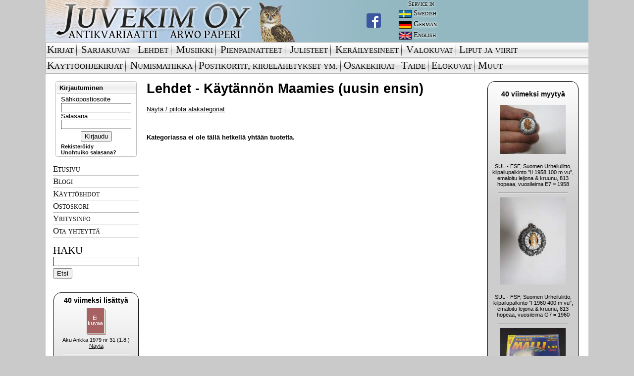

--- FILE ---
content_type: text/html; charset=UTF-8
request_url: https://www.juvekim.fi/type.php?id=3&category=1795
body_size: 33590
content:
<!DOCTYPE html PUBLIC "-//W3C//DTD HTML 4.01 Transitional//EN">
<html>
<head>
<!-- Global site tag (gtag.js) - Google Analytics -->
<script async src="https://www.googletagmanager.com/gtag/js?id=UA-42141116-3"></script>
<script>
  window.dataLayer = window.dataLayer || [];
  function gtag(){dataLayer.push(arguments);}
  gtag('js', new Date());

  gtag('config', 'UA-42141116-3');
</script>

<meta http-equiv="Content-Type" content="text/html; charset=UTF-8" />
<meta property="og:type" content="website" />


<link rel="shortcut icon" href="/favicon.ico?v=1" />

<link rel="stylesheet" href="/css/ui/ui.css" type="text/css" media="screen" />
<link rel="stylesheet" href="/fancybox/jquery.fancybox-1.3.4.css" type="text/css" media="screen" />
<link rel="stylesheet" href="/css/juvekim.css?v=4" type="text/css" media="screen" />
<link rel="stylesheet" href="/css/socialcount-with-icons.css" type="text/css" media="screen" />

<script src="//ajax.googleapis.com/ajax/libs/jquery/1.6.1/jquery.min.js"></script>
<script src="//ajax.googleapis.com/ajax/libs/jqueryui/1.8.13/jquery-ui.min.js"></script>
<script type="text/javascript" src="https://maps.googleapis.com/maps/api/js?v=3.exp&sensor=false"></script>

<script src="/js/juvekim.js?v=4"></script>

<script src="/fancybox/jquery.fancybox-1.3.4.pack.js"></script>

<title>Juvekim Oy - antikvariaatti Arwo Paperi</title>

<script type="text/javascript">
function googleTranslateElementInit() {
    new google.translate.TranslateElement({pageLanguage: "fi", layout: google.translate.TranslateElement.InlineLayout.SIMPLE}, "google_translate_element_header");
}
</script>

<script type="text/javascript" src="//translate.google.com/translate_a/element.js?cb=googleTranslateElementInit"></script>

<meta name="Keywords" content="verkkokauppa,verkkoantikvariaatti,vanhoja,talvisota,sotahistoria,scifi,sarjakuvia,romaanit,pikku prinssi,Omituisten Opusten Kauppa,nettidivari,laihdutus,kirjoja,kirjat,kirjallisuus,kirjakauppa kirja,keräilyn maailma,keräily,keräilijä,jatkosota,internet-,kauppa,ilmailu,Douglas Adams,divari,dekkarit,dekkareita,booktori,Antikvariaatti,Antikvariaatteja,Antikvariaatit,antikvaarinen,kirjakauppa,Antikka ">

</head>

<body>
<div id="main">

<table width="100%" height="100%" cellspacing="0" cellpadding="0" border="0" class="white">
 <tr valign="top">
<!--HEADER-->

  <td width="100%" align="left" valign="top" bgcolor="#93b8c1" valign="top" height="85"><table border="0" cellpadding="0" cellspacing="0">
    <tr>
      <td valign="top">
        <div class="head_bg">
          <a href="/">
            <img alt="Juvekim Oy Logo" src="/gfx2/header_img.jpg">
          </a>
          <div class="head_fb">
              <a href="https://www.facebook.com/juvekimturku" target="_blank">
                <img src="/gfx2/FB-f-Logo__blue_29.png">
              </a>
	  </div>
        </div>
      </td>
      <td valign="top">
        <table border="0" cellpadding="0" cellspacing="0">
          <tr>
	    <td>
	      <div class="service_text service_header">Service in</div>
	    </td>
          </tr>

	  <tr>
	    <td>
	      <div class="service_text service_lang">
		<img src="/gfx2/swedish.jpg"/><div>Swedish</div>
	      </div>
	    </td>
          </tr>

          <tr>
	    <td>
              <div class="service_text service_lang">
                <img src="/gfx2/german.jpg"><div>German</div>
              </div>
	    </td>
          </tr>

          <tr>
	    <td>
              <div class="service_text service_lang">
                <img src="/gfx2/english.jpg"><div>English</div>
              </div>
	    </td>
          </tr>

        </table>
      </td>

      <td width="100%" valign="middle">
        <div id="google_translate_element_header"></div>
      </td>
    </tr>

  </table></td>

</tr><tr valign="top"><td valign="top" align="left" colspan="2">

<table border='0' cellpadding='0' cellspacing='0' width='100%' id="menu-fi">
  <tr>
    <td><img src='/gfx2/top_navi_alku.gif' border='0' width='3' height='32'></td>
    <td><a class="mainmenu" href='/type.php?id=1'>Kirjat</a></td>

    <td class="menu-spacer"><img src='/gfx2/top_navi_bg_spacer.gif' border='0' width='3' height='32'></td>
    <td><img src='/gfx2/top_navi_bg.gif' border='0' width='4' height='32'></td>
    <td><a class="mainmenu" href='/type.php?id=2'>Sarjakuvat</a></td>

    <td class="menu-spacer"><img src='/gfx2/top_navi_bg_spacer.gif' border='0' width='3' height='32'></td>
    <td><img src='/gfx2/top_navi_bg.gif' border='0' width='4' height='32'></td>
    <td><a class="mainmenu" href='/type.php?id=3'>Lehdet</a></td>

    <td class="menu-spacer"><img src='/gfx2/top_navi_bg_spacer.gif' border='0' width='3' height='32'></td>
    <td><img src='/gfx2/top_navi_bg.gif' border='0' width='4' height='32'></td>
    <td><a class="mainmenu" href='/type.php?id=4'>Musiikki</a></td>

    <td class="menu-spacer"><img src='/gfx2/top_navi_bg_spacer.gif' border='0' width='3' height='32'></td>
    <td><img src='/gfx2/top_navi_bg.gif' border='0' width='4' height='32'></td>
    <td><a class="mainmenu" href='/type.php?id=5'>Pienpainatteet</a></td>

    <td class="menu-spacer"><img src='/gfx2/top_navi_bg_spacer.gif' border='0' width='3' height='32'></td>
    <td><img src='/gfx2/top_navi_bg.gif' border='0' width='4' height='32'></td>
    <td><a class="mainmenu" href='/type.php?id=6'>Julisteet</a></td>

    <td class="menu-spacer"><img src='/gfx2/top_navi_bg_spacer.gif' border='0' width='3' height='32'></td>
    <td><img src='/gfx2/top_navi_bg.gif' border='0' width='4' height='32'></td>
    <td><a class="mainmenu" href='/type.php?id=7'>Keräilyesineet</a></td>

    <td class="menu-spacer"><img src='/gfx2/top_navi_bg_spacer.gif' border='0' width='3' height='32'></td>
    <td><img src='/gfx2/top_navi_bg.gif' border='0' width='4' height='32'></td>
    <td><a class="mainmenu" href='/type.php?id=8'>Valokuvat</a></td>

    <td class="menu-spacer"><img src='/gfx2/top_navi_bg_spacer.gif' border='0' width='3' height='32'></td>
    <td><img src='/gfx2/top_navi_bg.gif' border='0' height='32'></td>
    <td style="white-space: nowrap; width:1px;"><a class="mainmenu" href='/type.php?id=111'>Liput ja viirit</a></td>

    <td><img src='/gfx2/top_navi_bg.gif' border='0' width='16' height='32'></td>
    <td width='100%' background='/gfx2/top_navi_bg.gif'>&nbsp;</td>
  </tr>


</table>

<table border='0' cellpadding='0' cellspacing='0' width='100%' id="menu-fi-2">
  <tr>
    <td><img src='/gfx2/top_navi_alku.gif' border='0' height='32'></td>

    <td><a class="mainmenu" href='/type.php?id=9'>Käyttöohjekirjat</a></td>

    <td class="menu-spacer"><img src='/gfx2/top_navi_bg_spacer.gif' border='0' width='3' height='32'></td>
    <td><img src='/gfx2/top_navi_bg.gif' border='0' width='4' height='32'></td>
    <td><a class="mainmenu" href='/type.php?id=107'>Numismatiikka</a></td>

    <td class="menu-spacer"><img src='/gfx2/top_navi_bg_spacer.gif' border='0' width='3' height='32'></td>
    <td><img src='/gfx2/top_navi_bg.gif' border='0' height='32'></td>
    <td style="white-space: nowrap; width:1px;"><a class="mainmenu" href='/type.php?id=108'>Postikortit,&nbsp;kirjelähetykset&nbsp;ym.</a></td>

    <td class="menu-spacer"><img src='/gfx2/top_navi_bg_spacer.gif' border='0' width='3' height='32'></td>
    <td><img src='/gfx2/top_navi_bg.gif' border='0' height='32'></td>
    <td style="white-space: nowrap; width:1px;"><a class="mainmenu" href='/type.php?id=109'>Osakekirjat</a></td>

    <td class="menu-spacer"><img src='/gfx2/top_navi_bg_spacer.gif' border='0' width='3' height='32'></td>
    <td><img src='/gfx2/top_navi_bg.gif' border='0' height='32'></td>
    <td style="white-space: nowrap; width:1px;"><a class="mainmenu" href='/type.php?id=110'>Taide</a></td>

    <td class="menu-spacer"><img src='/gfx2/top_navi_bg_spacer.gif' border='0' width='3' height='32'></td>
    <td><img src='/gfx2/top_navi_bg.gif' border='0' height='32'></td>
    <td style="white-space: nowrap; width:1px;"><a class="mainmenu" href='/type.php?id=112'>Elokuvat</a></td>

    <td class="menu-spacer"><img src='/gfx2/top_navi_bg_spacer.gif' border='0' width='3' height='32'></td>
    <td><img src='/gfx2/top_navi_bg.gif' border='0' height='32'></td>
    <td style="white-space: nowrap; width:1px;"><a class="mainmenu" href='/type.php?id=12'>Muut</a></td>

    <td><img src='/gfx2/top_navi_bg.gif' border='0' width='16' height='32'></td>
    <td width='100%' background='/gfx2/top_navi_bg.gif'>&nbsp;</td>
  </tr>
</table>

<table border="0" cellpadding="0" cellspacing="0" class="white">
<tr>
<td>
   &nbsp;
</td>
<td>

</td>
<td style='padding: 4px;'></td>
</tr>
<tr>
<td valign="top" align="center" width="174">


        <div class="sidebar-login">
          <div class="top">
            <div class="dologin">Kirjautuminen</div>
          </div>
          <div class="bottom">
            <form action="/login.php" method="post">
              <label for="login_email">Sähköpostiosoite</label>
              <input size="14" class="login" type="text" name="login_email">
              <label for="login_password">Salasana</label>
              <input size="14" class="login" type="password" name="login_password">
              <div class="center"><input type="submit" name="login_submit" value="Kirjaudu"></div>
            </form>
            <div><a class="new_link" href="/register.php">Rekisteröidy</a></div>
            <div><a class="new_link" href="/forgotpass.php">Unohtuiko salasana?</a></div>
          </div>
         </div>

<div class="submenu"><ul><li><a class="submenu-item" href="/">Etusivu</a></li><li><a class="submenu-item" href="/blogi">Blogi</a></li><li><a class="submenu-item" href="/kayttoehdot.php">Käyttöehdot</a></li><li><a class="submenu-item" href="/cart.php">Ostoskori</a></li><li><a class="submenu-item" href="/yritysinfo.php">Yritysinfo</a></li><li><a class="submenu-item" href="mailto:kimmo@juvekim.fi">Ota yhteyttä</a></li></ul></div><div class="sidebar-search">
        <span class="do-search">Haku</span>
        <form action="/search.php" method="get">
          <input type="text" name="q" value="" class="login" />
          <input type="submit" name="submit" value="Etsi" />
        </form>
      </div><br /><div><div class="lastdeals left"><h2 style="margin:2px 0 5px 0;font-size:14px">40 viimeksi lisättyä</h2>
                        <div style="margin:5px 0">
                            <table width=100%>
                                <tr>
                                    <td><img style="margin-left:auto;margin-right:auto;display:block; max-width:132px" src="/gfx/0.gif"></td>
                                </tr>
                                <tr>
                                    <td style="font-size:0.7em;text-align:center;">
                                      <span class="notranslate">Aku Ankka 1979 nr 31 (1.8.)</span><br>
                                      <a href="/product.php?id=2452089">N&auml;yt&auml;</a>
                                    </td>
                                </tr>
                                <tr>
                                </tr>
                            </table>
                        </div><hr style="width:140px" />
                        <div style="margin:5px 0">
                            <table width=100%>
                                <tr>
                                    <td><img style="margin-left:auto;margin-right:auto;display:block; max-width:132px" src="/gfx/0.gif"></td>
                                </tr>
                                <tr>
                                    <td style="font-size:0.7em;text-align:center;">
                                      <span class="notranslate">Aku Ankka 1979 nr 26 (27.6.)</span><br>
                                      <a href="/product.php?id=2452088">N&auml;yt&auml;</a>
                                    </td>
                                </tr>
                                <tr>
                                </tr>
                            </table>
                        </div><hr style="width:140px" />
                        <div style="margin:5px 0">
                            <table width=100%>
                                <tr>
                                    <td><img style="margin-left:auto;margin-right:auto;display:block; max-width:132px" src="/gfx/0.gif"></td>
                                </tr>
                                <tr>
                                    <td style="font-size:0.7em;text-align:center;">
                                      <span class="notranslate">Aku Ankka 1979 nr 24 (13.6.)</span><br>
                                      <a href="/product.php?id=2452087">N&auml;yt&auml;</a>
                                    </td>
                                </tr>
                                <tr>
                                </tr>
                            </table>
                        </div><hr style="width:140px" />
                        <div style="margin:5px 0">
                            <table width=100%>
                                <tr>
                                    <td><img style="margin-left:auto;margin-right:auto;display:block; max-width:132px" src="/gfx/0.gif"></td>
                                </tr>
                                <tr>
                                    <td style="font-size:0.7em;text-align:center;">
                                      <span class="notranslate">Aku Ankka 1979 nr 22 (30.5.)</span><br>
                                      <a href="/product.php?id=2452086">N&auml;yt&auml;</a>
                                    </td>
                                </tr>
                                <tr>
                                </tr>
                            </table>
                        </div><hr style="width:140px" />
                        <div style="margin:5px 0">
                            <table width=100%>
                                <tr>
                                    <td><img style="margin-left:auto;margin-right:auto;display:block; max-width:132px" src="/gfx/0.gif"></td>
                                </tr>
                                <tr>
                                    <td style="font-size:0.7em;text-align:center;">
                                      <span class="notranslate">Aku Ankka 1979 nr 13 (4.4.), Pluto Koff juoma mainos</span><br>
                                      <a href="/product.php?id=2452085">N&auml;yt&auml;</a>
                                    </td>
                                </tr>
                                <tr>
                                </tr>
                            </table>
                        </div><hr style="width:140px" />
                        <div style="margin:5px 0">
                            <table width=100%>
                                <tr>
                                    <td><img style="margin-left:auto;margin-right:auto;display:block; max-width:132px" src="/gfx/0.gif"></td>
                                </tr>
                                <tr>
                                    <td style="font-size:0.7em;text-align:center;">
                                      <span class="notranslate">Aku Ankka 1979 nr 11 (14.3.)</span><br>
                                      <a href="/product.php?id=2452084">N&auml;yt&auml;</a>
                                    </td>
                                </tr>
                                <tr>
                                </tr>
                            </table>
                        </div><hr style="width:140px" />
                        <div style="margin:5px 0">
                            <table width=100%>
                                <tr>
                                    <td><img style="margin-left:auto;margin-right:auto;display:block; max-width:132px" src="/gfx/0.gif"></td>
                                </tr>
                                <tr>
                                    <td style="font-size:0.7em;text-align:center;">
                                      <span class="notranslate">Aku Ankka 1979 nr 6 (7.2.)</span><br>
                                      <a href="/product.php?id=2452083">N&auml;yt&auml;</a>
                                    </td>
                                </tr>
                                <tr>
                                </tr>
                            </table>
                        </div><hr style="width:140px" />
                        <div style="margin:5px 0">
                            <table width=100%>
                                <tr>
                                    <td><img style="margin-left:auto;margin-right:auto;display:block; max-width:132px" src="/tuotekuvat/thumbs/5617780.jpg"></td>
                                </tr>
                                <tr>
                                    <td style="font-size:0.7em;text-align:center;">
                                      <span class="notranslate">Meester Henk Cigarillos -sikarilaatikko</span><br>
                                      <a href="/product.php?id=2452040">N&auml;yt&auml;</a>
                                    </td>
                                </tr>
                                <tr>
                                </tr>
                            </table>
                        </div><hr style="width:140px" />
                        <div style="margin:5px 0">
                            <table width=100%>
                                <tr>
                                    <td><img style="margin-left:auto;margin-right:auto;display:block; max-width:132px" src="/tuotekuvat/thumbs/5617706.jpg"></td>
                                </tr>
                                <tr>
                                    <td style="font-size:0.7em;text-align:center;">
                                      <span class="notranslate">1953 sidottu vuosikerta, katso sisältö kuvista takemmin (kohteesta on 61 kpl kuvia)</span><br>
                                      <a href="/product.php?id=2452033">N&auml;yt&auml;</a>
                                    </td>
                                </tr>
                                <tr>
                                </tr>
                            </table>
                        </div><hr style="width:140px" />
                        <div style="margin:5px 0">
                            <table width=100%>
                                <tr>
                                    <td><img style="margin-left:auto;margin-right:auto;display:block; max-width:132px" src="/tuotekuvat/thumbs/5617694.jpg"></td>
                                </tr>
                                <tr>
                                    <td style="font-size:0.7em;text-align:center;">
                                      <span class="notranslate">Yleinen Autoliitto - Suomi Touring Club - Tähtiajo, Seinäjoki 1966 -osanottajamerkki (ei keulamerkki), valmistaja Veljekset Sundqvist</span><br>
                                      <a href="/product.php?id=2452031">N&auml;yt&auml;</a>
                                    </td>
                                </tr>
                                <tr>
                                </tr>
                            </table>
                        </div><hr style="width:140px" />
                        <div style="margin:5px 0">
                            <table width=100%>
                                <tr>
                                    <td><img style="margin-left:auto;margin-right:auto;display:block; max-width:132px" src="/tuotekuvat/thumbs/5617619.jpg"></td>
                                </tr>
                                <tr>
                                    <td style="font-size:0.7em;text-align:center;">
                                      <span class="notranslate">Vip 1972 nr 6, EEc on työmiehen asia, Kuvanveistäjä Kimmo Pyykkö, NHL:n orjakontrahti, silasta varaosat ihmiselle, ym.</span><br>
                                      <a href="/product.php?id=2452017">N&auml;yt&auml;</a>
                                    </td>
                                </tr>
                                <tr>
                                </tr>
                            </table>
                        </div><hr style="width:140px" />
                        <div style="margin:5px 0">
                            <table width=100%>
                                <tr>
                                    <td><img style="margin-left:auto;margin-right:auto;display:block; max-width:132px" src="/tuotekuvat/thumbs/5617614.jpg"></td>
                                </tr>
                                <tr>
                                    <td style="font-size:0.7em;text-align:center;">
                                      <span class="notranslate">Scandinavische Mädchen nr 1 -adult graphics magazine / aikuisviihdelehti</span><br>
                                      <a href="/product.php?id=2452015">N&auml;yt&auml;</a>
                                    </td>
                                </tr>
                                <tr>
                                </tr>
                            </table>
                        </div><hr style="width:140px" />
                        <div style="margin:5px 0">
                            <table width=100%>
                                <tr>
                                    <td><img style="margin-left:auto;margin-right:auto;display:block; max-width:132px" src="/tuotekuvat/thumbs/5617613.jpg"></td>
                                </tr>
                                <tr>
                                    <td style="font-size:0.7em;text-align:center;">
                                      <span class="notranslate">Playboy´s Girlfriends -adult graphics magazine / aikuisviihdelehti</span><br>
                                      <a href="/product.php?id=2452014">N&auml;yt&auml;</a>
                                    </td>
                                </tr>
                                <tr>
                                </tr>
                            </table>
                        </div><hr style="width:140px" />
                        <div style="margin:5px 0">
                            <table width=100%>
                                <tr>
                                    <td><img style="margin-left:auto;margin-right:auto;display:block; max-width:132px" src="/tuotekuvat/thumbs/5617612.jpg"></td>
                                </tr>
                                <tr>
                                    <td style="font-size:0.7em;text-align:center;">
                                      <span class="notranslate">Hustler 2011 nr 4 -adult graphics magazine / aikuisviihdelehti</span><br>
                                      <a href="/product.php?id=2452013">N&auml;yt&auml;</a>
                                    </td>
                                </tr>
                                <tr>
                                </tr>
                            </table>
                        </div><hr style="width:140px" />
                        <div style="margin:5px 0">
                            <table width=100%>
                                <tr>
                                    <td><img style="margin-left:auto;margin-right:auto;display:block; max-width:132px" src="/tuotekuvat/thumbs/5617611.jpg"></td>
                                </tr>
                                <tr>
                                    <td style="font-size:0.7em;text-align:center;">
                                      <span class="notranslate">Men Only  vol 64. nr 10 -adult graphics magazine / aikuisviihdelehti</span><br>
                                      <a href="/product.php?id=2452012">N&auml;yt&auml;</a>
                                    </td>
                                </tr>
                                <tr>
                                </tr>
                            </table>
                        </div><hr style="width:140px" />
                        <div style="margin:5px 0">
                            <table width=100%>
                                <tr>
                                    <td><img style="margin-left:auto;margin-right:auto;display:block; max-width:132px" src="/tuotekuvat/thumbs/5617610.jpg"></td>
                                </tr>
                                <tr>
                                    <td style="font-size:0.7em;text-align:center;">
                                      <span class="notranslate">Hustler 2001 nr 2 -adult graphics magazine / aikuisviihdelehti</span><br>
                                      <a href="/product.php?id=2452011">N&auml;yt&auml;</a>
                                    </td>
                                </tr>
                                <tr>
                                </tr>
                            </table>
                        </div><hr style="width:140px" />
                        <div style="margin:5px 0">
                            <table width=100%>
                                <tr>
                                    <td><img style="margin-left:auto;margin-right:auto;display:block; max-width:132px" src="/tuotekuvat/thumbs/5617609.jpg"></td>
                                </tr>
                                <tr>
                                    <td style="font-size:0.7em;text-align:center;">
                                      <span class="notranslate">Penthouse 1991 April -adult graphics magazine / aikuisviihdelehti</span><br>
                                      <a href="/product.php?id=2452010">N&auml;yt&auml;</a>
                                    </td>
                                </tr>
                                <tr>
                                </tr>
                            </table>
                        </div><hr style="width:140px" />
                        <div style="margin:5px 0">
                            <table width=100%>
                                <tr>
                                    <td><img style="margin-left:auto;margin-right:auto;display:block; max-width:132px" src="/tuotekuvat/thumbs/5617608.jpg"></td>
                                </tr>
                                <tr>
                                    <td style="font-size:0.7em;text-align:center;">
                                      <span class="notranslate">Erotica 2006 nr 1 -adult graphics magazine / aikuisviihdelehti</span><br>
                                      <a href="/product.php?id=2452009">N&auml;yt&auml;</a>
                                    </td>
                                </tr>
                                <tr>
                                </tr>
                            </table>
                        </div><hr style="width:140px" />
                        <div style="margin:5px 0">
                            <table width=100%>
                                <tr>
                                    <td><img style="margin-left:auto;margin-right:auto;display:block; max-width:132px" src="/tuotekuvat/thumbs/5617607.jpg"></td>
                                </tr>
                                <tr>
                                    <td style="font-size:0.7em;text-align:center;">
                                      <span class="notranslate">Seksi.Net 2005 nr 3 -adult graphics magazine / aikuisviihdelehti</span><br>
                                      <a href="/product.php?id=2452008">N&auml;yt&auml;</a>
                                    </td>
                                </tr>
                                <tr>
                                </tr>
                            </table>
                        </div><hr style="width:140px" />
                        <div style="margin:5px 0">
                            <table width=100%>
                                <tr>
                                    <td><img style="margin-left:auto;margin-right:auto;display:block; max-width:132px" src="/tuotekuvat/thumbs/5617606.jpg"></td>
                                </tr>
                                <tr>
                                    <td style="font-size:0.7em;text-align:center;">
                                      <span class="notranslate">Eroticats 1998 nr 2 -adult graphics magazine / aikuisviihdelehti</span><br>
                                      <a href="/product.php?id=2452007">N&auml;yt&auml;</a>
                                    </td>
                                </tr>
                                <tr>
                                </tr>
                            </table>
                        </div><hr style="width:140px" />
                        <div style="margin:5px 0">
                            <table width=100%>
                                <tr>
                                    <td><img style="margin-left:auto;margin-right:auto;display:block; max-width:132px" src="/tuotekuvat/thumbs/5617603.jpg"></td>
                                </tr>
                                <tr>
                                    <td style="font-size:0.7em;text-align:center;">
                                      <span class="notranslate">Erotica 2009 nr 2 -adult graphics magazine / aikuisviihdelehti</span><br>
                                      <a href="/product.php?id=2452005">N&auml;yt&auml;</a>
                                    </td>
                                </tr>
                                <tr>
                                </tr>
                            </table>
                        </div><hr style="width:140px" />
                        <div style="margin:5px 0">
                            <table width=100%>
                                <tr>
                                    <td><img style="margin-left:auto;margin-right:auto;display:block; max-width:132px" src="/tuotekuvat/thumbs/5617602.jpg"></td>
                                </tr>
                                <tr>
                                    <td style="font-size:0.7em;text-align:center;">
                                      <span class="notranslate">Hustler 2007 nr 1 -adult graphics magazine / aikuisviihdelehti</span><br>
                                      <a href="/product.php?id=2452004">N&auml;yt&auml;</a>
                                    </td>
                                </tr>
                                <tr>
                                </tr>
                            </table>
                        </div><hr style="width:140px" />
                        <div style="margin:5px 0">
                            <table width=100%>
                                <tr>
                                    <td><img style="margin-left:auto;margin-right:auto;display:block; max-width:132px" src="/tuotekuvat/thumbs/5617601.jpg"></td>
                                </tr>
                                <tr>
                                    <td style="font-size:0.7em;text-align:center;">
                                      <span class="notranslate">Hustler 2006 nr 1 -adult graphics magazine / aikuisviihdelehti</span><br>
                                      <a href="/product.php?id=2452003">N&auml;yt&auml;</a>
                                    </td>
                                </tr>
                                <tr>
                                </tr>
                            </table>
                        </div><hr style="width:140px" />
                        <div style="margin:5px 0">
                            <table width=100%>
                                <tr>
                                    <td><img style="margin-left:auto;margin-right:auto;display:block; max-width:132px" src="/tuotekuvat/thumbs/5617600.jpg"></td>
                                </tr>
                                <tr>
                                    <td style="font-size:0.7em;text-align:center;">
                                      <span class="notranslate">erotica 1985 nr 2 -adult graphics magazine / aikuisviihdelehti</span><br>
                                      <a href="/product.php?id=2452002">N&auml;yt&auml;</a>
                                    </td>
                                </tr>
                                <tr>
                                </tr>
                            </table>
                        </div><hr style="width:140px" />
                        <div style="margin:5px 0">
                            <table width=100%>
                                <tr>
                                    <td><img style="margin-left:auto;margin-right:auto;display:block; max-width:132px" src="/tuotekuvat/thumbs/5617599.jpg"></td>
                                </tr>
                                <tr>
                                    <td style="font-size:0.7em;text-align:center;">
                                      <span class="notranslate">Haloo 2006 nr 5 -adult graphics magazine / aikuisviihdelehti</span><br>
                                      <a href="/product.php?id=2452001">N&auml;yt&auml;</a>
                                    </td>
                                </tr>
                                <tr>
                                </tr>
                            </table>
                        </div><hr style="width:140px" />
                        <div style="margin:5px 0">
                            <table width=100%>
                                <tr>
                                    <td><img style="margin-left:auto;margin-right:auto;display:block; max-width:132px" src="/tuotekuvat/thumbs/5617598.jpg"></td>
                                </tr>
                                <tr>
                                    <td style="font-size:0.7em;text-align:center;">
                                      <span class="notranslate">Jallu 2014 nr 6 -adult graphics magazine / aikuisviihdelehti</span><br>
                                      <a href="/product.php?id=2452000">N&auml;yt&auml;</a>
                                    </td>
                                </tr>
                                <tr>
                                </tr>
                            </table>
                        </div><hr style="width:140px" />
                        <div style="margin:5px 0">
                            <table width=100%>
                                <tr>
                                    <td><img style="margin-left:auto;margin-right:auto;display:block; max-width:132px" src="/tuotekuvat/thumbs/5617597.jpg"></td>
                                </tr>
                                <tr>
                                    <td style="font-size:0.7em;text-align:center;">
                                      <span class="notranslate">Hustler 2014 nr 4 -adult graphics magazine / aikuisviihdelehti</span><br>
                                      <a href="/product.php?id=2451999">N&auml;yt&auml;</a>
                                    </td>
                                </tr>
                                <tr>
                                </tr>
                            </table>
                        </div><hr style="width:140px" />
                        <div style="margin:5px 0">
                            <table width=100%>
                                <tr>
                                    <td><img style="margin-left:auto;margin-right:auto;display:block; max-width:132px" src="/tuotekuvat/thumbs/5617596.jpg"></td>
                                </tr>
                                <tr>
                                    <td style="font-size:0.7em;text-align:center;">
                                      <span class="notranslate">Hustler 2013 nr 3 -adult graphics magazine / aikuisviihdelehti</span><br>
                                      <a href="/product.php?id=2451998">N&auml;yt&auml;</a>
                                    </td>
                                </tr>
                                <tr>
                                </tr>
                            </table>
                        </div><hr style="width:140px" />
                        <div style="margin:5px 0">
                            <table width=100%>
                                <tr>
                                    <td><img style="margin-left:auto;margin-right:auto;display:block; max-width:132px" src="/tuotekuvat/thumbs/5617595.jpg"></td>
                                </tr>
                                <tr>
                                    <td style="font-size:0.7em;text-align:center;">
                                      <span class="notranslate">Hustler 2015 nr 2 -adult graphics magazine / aikuisviihdelehti</span><br>
                                      <a href="/product.php?id=2451997">N&auml;yt&auml;</a>
                                    </td>
                                </tr>
                                <tr>
                                </tr>
                            </table>
                        </div><hr style="width:140px" />
                        <div style="margin:5px 0">
                            <table width=100%>
                                <tr>
                                    <td><img style="margin-left:auto;margin-right:auto;display:block; max-width:132px" src="/tuotekuvat/thumbs/5617594.jpg"></td>
                                </tr>
                                <tr>
                                    <td style="font-size:0.7em;text-align:center;">
                                      <span class="notranslate">Jallu 2014 nr 5 -adult graphics magazine / aikuisviihdelehti</span><br>
                                      <a href="/product.php?id=2451996">N&auml;yt&auml;</a>
                                    </td>
                                </tr>
                                <tr>
                                </tr>
                            </table>
                        </div><hr style="width:140px" />
                        <div style="margin:5px 0">
                            <table width=100%>
                                <tr>
                                    <td><img style="margin-left:auto;margin-right:auto;display:block; max-width:132px" src="/tuotekuvat/thumbs/5617593.jpg"></td>
                                </tr>
                                <tr>
                                    <td style="font-size:0.7em;text-align:center;">
                                      <span class="notranslate">Hustler Busty Beauties 1993 September -adult graphics magazine / aikuisviihdelehti</span><br>
                                      <a href="/product.php?id=2451995">N&auml;yt&auml;</a>
                                    </td>
                                </tr>
                                <tr>
                                </tr>
                            </table>
                        </div><hr style="width:140px" />
                        <div style="margin:5px 0">
                            <table width=100%>
                                <tr>
                                    <td><img style="margin-left:auto;margin-right:auto;display:block; max-width:132px" src="/tuotekuvat/thumbs/5617592.jpg"></td>
                                </tr>
                                <tr>
                                    <td style="font-size:0.7em;text-align:center;">
                                      <span class="notranslate">Playboy 1980 Bo Derek encore! -adult graphics magazine / aikuisviihdelehti</span><br>
                                      <a href="/product.php?id=2451994">N&auml;yt&auml;</a>
                                    </td>
                                </tr>
                                <tr>
                                </tr>
                            </table>
                        </div><hr style="width:140px" />
                        <div style="margin:5px 0">
                            <table width=100%>
                                <tr>
                                    <td><img style="margin-left:auto;margin-right:auto;display:block; max-width:132px" src="/tuotekuvat/thumbs/5617587.jpg"></td>
                                </tr>
                                <tr>
                                    <td style="font-size:0.7em;text-align:center;">
                                      <span class="notranslate">Playboy 1983 March -adult graphics magazine / aikuisviihdelehti</span><br>
                                      <a href="/product.php?id=2451992">N&auml;yt&auml;</a>
                                    </td>
                                </tr>
                                <tr>
                                </tr>
                            </table>
                        </div><hr style="width:140px" />
                        <div style="margin:5px 0">
                            <table width=100%>
                                <tr>
                                    <td><img style="margin-left:auto;margin-right:auto;display:block; max-width:132px" src="/tuotekuvat/thumbs/5617586.jpg"></td>
                                </tr>
                                <tr>
                                    <td style="font-size:0.7em;text-align:center;">
                                      <span class="notranslate">Jallu 2015 nr 1 -adult graphics magazine / aikuisviihdelehti</span><br>
                                      <a href="/product.php?id=2451991">N&auml;yt&auml;</a>
                                    </td>
                                </tr>
                                <tr>
                                </tr>
                            </table>
                        </div><hr style="width:140px" />
                        <div style="margin:5px 0">
                            <table width=100%>
                                <tr>
                                    <td><img style="margin-left:auto;margin-right:auto;display:block; max-width:132px" src="/tuotekuvat/thumbs/5617585.jpg"></td>
                                </tr>
                                <tr>
                                    <td style="font-size:0.7em;text-align:center;">
                                      <span class="notranslate">Jallu 2014 nr 8 -adult graphics magazine / aikuisviihdelehti</span><br>
                                      <a href="/product.php?id=2451990">N&auml;yt&auml;</a>
                                    </td>
                                </tr>
                                <tr>
                                </tr>
                            </table>
                        </div><hr style="width:140px" />
                        <div style="margin:5px 0">
                            <table width=100%>
                                <tr>
                                    <td><img style="margin-left:auto;margin-right:auto;display:block; max-width:132px" src="/tuotekuvat/thumbs/5617584.jpg"></td>
                                </tr>
                                <tr>
                                    <td style="font-size:0.7em;text-align:center;">
                                      <span class="notranslate">Jallu 2012 nr 9 -adult graphics magazine / aikuisviihdelehti</span><br>
                                      <a href="/product.php?id=2451989">N&auml;yt&auml;</a>
                                    </td>
                                </tr>
                                <tr>
                                </tr>
                            </table>
                        </div><hr style="width:140px" />
                        <div style="margin:5px 0">
                            <table width=100%>
                                <tr>
                                    <td><img style="margin-left:auto;margin-right:auto;display:block; max-width:132px" src="/tuotekuvat/thumbs/5617583.jpg"></td>
                                </tr>
                                <tr>
                                    <td style="font-size:0.7em;text-align:center;">
                                      <span class="notranslate">Jallu 2015 nr 5 -adult graphics magazine / aikuisviihdelehti</span><br>
                                      <a href="/product.php?id=2451988">N&auml;yt&auml;</a>
                                    </td>
                                </tr>
                                <tr>
                                </tr>
                            </table>
                        </div><hr style="width:140px" />
                        <div style="margin:5px 0">
                            <table width=100%>
                                <tr>
                                    <td><img style="margin-left:auto;margin-right:auto;display:block; max-width:132px" src="/tuotekuvat/thumbs/5617580.jpg"></td>
                                </tr>
                                <tr>
                                    <td style="font-size:0.7em;text-align:center;">
                                      <span class="notranslate">Playboy 1995 December -adult graphics magazine / aikuisviihdelehti</span><br>
                                      <a href="/product.php?id=2451986">N&auml;yt&auml;</a>
                                    </td>
                                </tr>
                                <tr>
                                </tr>
                            </table>
                        </div><hr style="width:140px" />
                        <div style="margin:5px 0">
                            <table width=100%>
                                <tr>
                                    <td><img style="margin-left:auto;margin-right:auto;display:block; max-width:132px" src="/tuotekuvat/thumbs/5617579.jpg"></td>
                                </tr>
                                <tr>
                                    <td style="font-size:0.7em;text-align:center;">
                                      <span class="notranslate">Voluptuous  September 2002 -adult graphics magazine / aikuisviihdelehti</span><br>
                                      <a href="/product.php?id=2451985">N&auml;yt&auml;</a>
                                    </td>
                                </tr>
                                <tr>
                                </tr>
                            </table>
                        </div><hr style="width:140px" />
                        <div style="margin:5px 0">
                            <table width=100%>
                                <tr>
                                    <td><img style="margin-left:auto;margin-right:auto;display:block; max-width:132px" src="/tuotekuvat/thumbs/5617578.jpg"></td>
                                </tr>
                                <tr>
                                    <td style="font-size:0.7em;text-align:center;">
                                      <span class="notranslate">Peaches Special nr 13 -adult graphics magazine / aikuisviihdelehti</span><br>
                                      <a href="/product.php?id=2451984">N&auml;yt&auml;</a>
                                    </td>
                                </tr>
                                <tr>
                                </tr>
                            </table>
                        </div><hr style="width:140px" /><a id="newest-iframe" href="/new_products.php">N&auml;yt&auml; kaikki</a></div></div>

<td valign="top" style="width: 668px;"><h1>Lehdet - Käytännön Maamies (uusin ensin)</h1><p><a class="togglecats" href="#">Näytä / piilota alakategoriat</a></p><div class="toggle" style="display:none; font-size: 14px;"><table style="width:100%"><tr><td style="width:25%;vertical-align:top">
                <small>
                    <a href="type.php?id=3&category=1452">`100` - kaikkien kotien lehti</a></small>
                <br />
                <small>
                    <a href="type.php?id=3&category=530">-Varia- sekalaiset</a></small>
                <br />
                <small>
                    <a href="type.php?id=3&category=3857">"100"</a></small>
                <br />
                <small>
                    <a href="type.php?id=3&category=3508">"96"</a></small>
                <br />
                <small>
                    <a href="type.php?id=3&category=3883">17 - Aikamme nuori nainen</a></small>
                <br />
                <small>
                    <a href="type.php?id=3&category=3181">2 CV Nyytiset</a></small>
                <br />
                <small>
                    <a href="type.php?id=3&category=3021">40 Something</a></small>
                <br />
                <small>
                    <a href="type.php?id=3&category=3971">40+</a></small>
                <br />
                <small>
                    <a href="type.php?id=3&category=3901">50 & over</a></small>
                <br />
                <small>
                    <a href="type.php?id=3&category=4467">50 up</a></small>
                <br />
                <small>
                    <a href="type.php?id=3&category=3904">50+ -aikuisviihdelehti</a></small>
                <br />
                <small>
                    <a href="type.php?id=3&category=4468">50s - Fifties</a></small>
                <br />
                <small>
                    <a href="type.php?id=3&category=2503">Aamu</a></small>
                <br />
                <small>
                    <a href="type.php?id=3&category=2454">Aamulehti</a></small>
                <br />
                <small>
                    <a href="type.php?id=3&category=1538">Aatami</a></small>
                <br />
                <small>
                    <a href="type.php?id=3&category=1548">Aatami & Eeva</a></small>
                <br />
                <small>
                    <a href="type.php?id=3&category=3052">Accord</a></small>
                <br />
                <small>
                    <a href="type.php?id=3&category=4531">Achtung -SS Veljesapu ry jäsenlehti</a></small>
                <br />
                <small>
                    <a href="type.php?id=3&category=3899">Adam</a></small>
                <br />
                <small>
                    <a href="type.php?id=3&category=4500">Advocate</a></small>
                <br />
                <small>
                    <a href="type.php?id=3&category=3636">Aero Modeller</a></small>
                <br />
                <small>
                    <a href="type.php?id=3&category=977">Aero Suomen Ilmailulehti</a></small>
                <br />
                <small>
                    <a href="type.php?id=3&category=3268">Aeromodelista</a></small>
                <br />
                <small>
                    <a href="type.php?id=3&category=2221">Affärsekonomisk Revy</a></small>
                <br />
                <small>
                    <a href="type.php?id=3&category=1590">Affärspraxis</a></small>
                <br />
                <small>
                    <a href="type.php?id=3&category=3192">Aftonbladet</a></small>
                <br />
                <small>
                    <a href="type.php?id=3&category=1310">Agentti</a></small>
                <br />
                <small>
                    <a href="type.php?id=3&category=2506">Agros</a></small>
                <br />
                <small>
                    <a href="type.php?id=3&category=3044">Ahjo (kulttuurijulkaisu)</a></small>
                <br />
                <small>
                    <a href="type.php?id=3&category=3045">Ahjo (Metalliliiton lehti)</a></small>
                <br />
                <small>
                    <a href="type.php?id=3&category=1403">Ahkeraliisa</a></small>
                <br />
                <small>
                    <a href="type.php?id=3&category=1597">Aika ja Mies</a></small>
                <br />
                <small>
                    <a href="type.php?id=3&category=411">Aikakauslehdet</a></small>
                <br />
                <small>
                    <a href="type.php?id=3&category=1888">Aikakone</a></small>
                <br />
                <small>
                    <a href="type.php?id=3&category=4015">Aikamme</a></small>
                <br />
                <small>
                    <a href="type.php?id=3&category=4408">Aikuisten lukemisto</a></small>
                <br />
                <small>
                    <a href="type.php?id=3&category=2976">Aikuisviihdelehdet, (seksilehdet) sekalaiset</a></small>
                <br />
                <small>
                    <a href="type.php?id=3&category=3022">- Aikuisviihdelehdet, englanninkieliset tai muut</a></small>
                <br />
                <small>
                    <a href="type.php?id=3&category=4190">- Gay, She-Male</a></small>
                <br />
                <small>
                    <a href="type.php?id=3&category=4342">Aikuisviihdelehdet, japanilaiset piirretyt</a></small>
                <br />
                <small>
                    <a href="type.php?id=3&category=4374">Air Trails Hobbies for Young Men</a></small>
                <br />
                <small>
                    <a href="type.php?id=3&category=3050">Airam Valo</a></small>
                <br />
                <small>
                    <a href="type.php?id=3&category=1339">Airfix magazine</a></small>
                <br />
                <small>
                    <a href="type.php?id=3&category=2149">Aitosuomalainen</a></small>
                <br />
                <small>
                    <a href="type.php?id=3&category=1112">Aitta (Maaseudun Tulevaisuus-aikakausjulkaisu)</a></small>
                <br />
                <small>
                    <a href="type.php?id=3&category=2823">Aitta (Otavan lehti)</a></small>
                <br />
                <small>
                    <a href="type.php?id=3&category=1231">Aja</a></small>
                <br />
                <small>
                    <a href="type.php?id=3&category=1301">Aja Hyvin</a></small>
                <br />
                <small>
                    <a href="type.php?id=3&category=1746">Ajan Joulu</a></small>
                <br />
                <small>
                    <a href="type.php?id=3&category=2344">Ajan Suunta</a></small>
                <br />
                <small>
                    <a href="type.php?id=3&category=979">Ajan Sävel</a></small>
                <br />
                <small>
                    <a href="type.php?id=3&category=1471">Ajankohtaista maataloudesta</a></small>
                <br />
                <small>
                    <a href="type.php?id=3&category=3071">Ajankuvat</a></small>
                <br />
                <small>
                    <a href="type.php?id=3&category=4250">Ajanviete</a></small>
                <br />
                <small>
                    <a href="type.php?id=3&category=2659">Ajanviete ja Harrastus</a></small>
                <br />
                <small>
                    <a href="type.php?id=3&category=2539">Ajokoiramies</a></small>
                <br />
                <small>
                    <a href="type.php?id=3&category=3240">Ajolinja</a></small>
                <br />
                <small>
                    <a href="type.php?id=3&category=1702">Ajosuunta -asiakaslehti</a></small>
                <br />
                <small>
                    <a href="type.php?id=3&category=1326">Ajoviesti</a></small>
                <br />
                <small>
                    <a href="type.php?id=3&category=1300">Aktivisti</a></small>
                <br />
                <small>
                    <a href="type.php?id=3&category=3740">Aktuell rapport</a></small>
                <br />
                <small>
                    <a href="type.php?id=3&category=1381">Alfred Hitchcock yllättää</a></small>
                <br />
                <small>
                    <a href="type.php?id=3&category=2422">Alibi</a></small>
                <br />
                <small>
                    <a href="type.php?id=3&category=1995">Allas Krönika</a></small>
                <br />
                <small>
                    <a href="type.php?id=3&category=1637">Allers Mönster-Tidning</a></small>
                <br />
                <small>
                    <a href="type.php?id=3&category=4340">Allt för Alla</a></small>
                <br />
                <small>
                    <a href="type.php?id=3&category=3517">Alppihiihtäjä</a></small>
                <br />
                <small>
                    <a href="type.php?id=3&category=4471">Amazons</a></small>
                <br />
                <small>
                    <a href="type.php?id=3&category=4293">American Curves</a></small>
                <br />
                <small>
                    <a href="type.php?id=3&category=2975">American Home</a></small>
                <br />
                <small>
                    <a href="type.php?id=3&category=4118">American Rhodorendron Society Journal</a></small>
                <br />
                <small>
                    <a href="type.php?id=3&category=3669">American Rifleman</a></small>
                <br />
                <small>
                    <a href="type.php?id=3&category=4392">Amerikan Uutiset</a></small>
                <br />
                <small>
                    <a href="type.php?id=3&category=3067">Ami - poikien oma lehti</a></small>
                <br />
                <small>
                    <a href="type.php?id=3&category=1154">Ammattiautoilija</a></small>
                <br />
                <small>
                    <a href="type.php?id=3&category=3454">Ammattikoululainen</a></small>
                <br />
                <small>
                    <a href="type.php?id=3&category=2999">Ampiainen</a></small>
                <br />
                <small>
                    <a href="type.php?id=3&category=2857">Ankkuri</a></small>
                <br />
                <small>
                    <a href="type.php?id=3&category=1564">Anna</a></small>
                <br />
                <small>
                    <a href="type.php?id=3&category=772">Antiikki, Glorian Antiikki</a></small>
                <br />
                <small>
                    <a href="type.php?id=3&category=4046">Antique Automobile</a></small>
                <br />
                <small>
                    <a href="type.php?id=3&category=1128">Antroposofia</a></small>
                <br />
                <small>
                    <a href="type.php?id=3&category=1665">Anttila</a></small>
                <br />
                <small>
                    <a href="type.php?id=3&category=792">Apu</a></small>
                <br />
                <small>
                    <a href="type.php?id=3&category=4183">Arbetet</a></small>
                <br />
                <small>
                    <a href="type.php?id=3&category=3158">Architektur</a></small>
                <br />
                <small>
                    <a href="type.php?id=3&category=2369">Arena</a></small>
                <br />
                <small>
                    <a href="type.php?id=3&category=2601">Arijoutsin elopippuri</a></small>
                <br />
                <small>
                    <a href="type.php?id=3&category=1909">Arijoutsin joulupippuri</a></small>
                <br />
                <small>
                    <a href="type.php?id=3&category=2602">Arijoutsin juhlapippuri</a></small>
                <br />
                <small>
                    <a href="type.php?id=3&category=1908">Arijoutsin kesäpippuri</a></small>
                <br />
                <small>
                    <a href="type.php?id=3&category=2598">Arijoutsin kevätpippuri</a></small>
                <br />
                <small>
                    <a href="type.php?id=3&category=2599">Arijoutsin syyspippuri</a></small>
                <br />
                <small>
                    <a href="type.php?id=3&category=2600">Arijoutsin talvipippuri</a></small>
                <br />
                <small>
                    <a href="type.php?id=3&category=3309">Arina</a></small>
                <br />
                <small>
                    <a href="type.php?id=3&category=664">Arizona</a></small>
                <br />
                <small>
                    <a href="type.php?id=3&category=3675">Arkitekten</a></small>
                <br />
                <small>
                    <a href="type.php?id=3&category=1873">Arkkitehti</a></small>
                <br />
                <small>
                    <a href="type.php?id=3&category=2560">Ase</a></small>
                <br />
                <small>
                    <a href="type.php?id=3&category=637">Aseet</a></small>
                <br />
                <small>
                    <a href="type.php?id=3&category=2060">Asemies</a></small>
                <br />
                <small>
                    <a href="type.php?id=3&category=630">Asetärppi</a></small>
                <br />
                <small>
                    <a href="type.php?id=3&category=1762">Aseveli</a></small>
                <br />
                <small>
                    <a href="type.php?id=3&category=4038">Asian Teasers</a></small>
                <br />
                <small>
                    <a href="type.php?id=3&category=2250">Askartelu Hobby</a></small>
                <br />
                <small>
                    <a href="type.php?id=3&category=1122">Asko</a></small>
                <br />
                <small>
                    <a href="type.php?id=3&category=2964">Astra Mode</a></small>
                <br />
                <small>
                    <a href="type.php?id=3&category=2713">Atlas myyjä</a></small>
                <br />
                <small>
                    <a href="type.php?id=3&category=1467">Atoyn sanomat</a></small>
                <br />
                <small>
                    <a href="type.php?id=3&category=2728">Audi Magazine</a></small>
                <br />
                <small>
                    <a href="type.php?id=3&category=2727">Audi News</a></small>
                <br />
                <small>
                    <a href="type.php?id=3&category=2101">Aura -vakuutusasiamieslehti</a></small>
                <br />
                <small>
                    <a href="type.php?id=3&category=2066">Auran Joulu</a></small>
                <br />
                <small>
                    <a href="type.php?id=3&category=4301">Austin -asiakaslehti</a></small>
                <br />
                <small>
                    <a href="type.php?id=3&category=829">Auto</a></small>
                <br />
                <small>
                    <a href="type.php?id=3&category=1519">Auto ja Liikenne</a></small>
                <br />
                <small>
                    <a href="type.php?id=3&category=2262">Auto Motor und Sport</a></small>
                <br />
                <small>
                    <a href="type.php?id=3&category=1455">Auto sanomat</a></small>
                <br />
                <small>
                    <a href="type.php?id=3&category=1296">Auto Sport</a></small>
                <br />
                <small>
                    <a href="type.php?id=3&category=3909">Auto Sprint</a></small>
                <br />
                <small>
                    <a href="type.php?id=3&category=3241">Auto tekniikka ja kuljetus</a></small>
                <br />
                <small>
                    <a href="type.php?id=3&category=811">Auto Urheilu</a></small>
                <br />
                <small>
                    <a href="type.php?id=3&category=2159">Auto uutiset (Nissan)</a></small>
                <br />
                <small>
                    <a href="type.php?id=3&category=1470">Auto- ja kuljetusala</a></small>
                <br />
                <small>
                    <a href="type.php?id=3&category=3073">Auto-Info</a></small>
                <br />
                <small>
                    <a href="type.php?id=3&category=2448">Autocar</a></small>
                <br />
                <small>
                    <a href="type.php?id=3&category=2265">Autoilija</a></small>
                <br />
                <small>
                    <a href="type.php?id=3&category=1305">Autoillen</a></small>
                <br />
                <small>
                    <a href="type.php?id=3&category=4322">Autoilu</a></small>
                <br />
                <small>
                    <a href="type.php?id=3&category=1531">Autojen maailma</a></small>
                <br />
                <small>
                    <a href="type.php?id=3&category=3144">Autokori</a></small>
                <br />
                <small>
                    <a href="type.php?id=3&category=2031">Autokuvalehti mr motor</a></small>
                <br />
                <small>
                    <a href="type.php?id=3&category=812">Automies</a></small>
                <br />
                <small>
                    <a href="type.php?id=3&category=1224">Automme ja me GM asiakaslehti</a></small>
                <br />
                <small>
                    <a href="type.php?id=3&category=1603">Automobiili</a></small>
                <br />
                <small>
                    <a href="type.php?id=3&category=4395">Automobil-Rundschau</a></small>
                <br />
                <small>
                    <a href="type.php?id=3&category=4393">Autosport</a></small>
                <br />
                <small>
                    <a href="type.php?id=3&category=2733">AutoStrada</a></small>
                <br />
                <small>
                    <a href="type.php?id=3&category=4506">Autotalous</a></small>
                <br />
                <small>
                    <a href="type.php?id=3&category=4438">Autotehtaan asiaa</a></small>
                <br />
                <small>
                    <a href="type.php?id=3&category=2104">Autotekniikka</a></small>
                <br />
                <small>
                    <a href="type.php?id=3&category=1514">Autoteollisuus</a></small>
                <br />
                <small>
                    <a href="type.php?id=3&category=2120">Autuus Pakanoille</a></small>
                <br />
                <small>
                    <a href="type.php?id=3&category=3226">Avaa Videoruutu</a></small>
                <br />
                <small>
                    <a href="type.php?id=3&category=640">Avaruus</a></small>
                <br />
                <small>
                    <a href="type.php?id=3&category=3835">Avauspotku</a></small>
                <br />
                <small>
                    <a href="type.php?id=3&category=2116">Avotakka</a></small>
                <br />
                <small>
                    <a href="type.php?id=3&category=1601">Avtoexport</a></small>
                <br />
                <small>
                    <a href="type.php?id=3&category=2197">Baby tricot</a></small>
                <br />
                <small>
                    <a href="type.php?id=3&category=3114">Back Beat</a></small>
                <br />
                <small>
                    <a href="type.php?id=3&category=4358">Barbie</a></small>
                <br />
                <small>
                    <a href="type.php?id=3&category=1728">Barn Garderoben</a></small>
                <br />
                <small>
                    <a href="type.php?id=3&category=4454">Barsex</a></small>
                <br />
                <small>
                    <a href="type.php?id=3&category=1871">Bazaar</a></small>
                <br />
                <small>
                    <a href="type.php?id=3&category=4396">Belarus-Pravda</a></small>
                <br />
                <small>
                    <a href="type.php?id=3&category=1213">Bellissima</a></small>
                <br />
                <small>
                    <a href="type.php?id=3&category=872">Bemari</a></small>
                <br />
                <small>
                    <a href="type.php?id=3&category=3441">Bemaristi</a></small>
                <br />
                <small>
                    <a href="type.php?id=3&category=1373">Berliner Illustrirte Zeitung</a></small>
                <br />
                <small>
                    <a href="type.php?id=3&category=2219">Betlehems Stjärnan</a></small>
                <br />
                <small>
                    <a href="type.php?id=3&category=2195">Beyer Mode</a></small>
                <br />
                <small>
                    <a href="type.php?id=3&category=1410">Beyerin neuletöitä</a></small>
                <br />
                <small>
                    <a href="type.php?id=3&category=4504">Big Boobs</a></small>
                <br />
                <small>
                    <a href="type.php?id=3&category=3809">Bike</a></small>
                <br />
                <small>
                    <a href="type.php?id=3&category=2545">Bil Sport</a></small>
                <br />
                <small>
                    <a href="type.php?id=3&category=1270">Bill ja Ben</a></small>
                <br />
                <small>
                    <a href="type.php?id=3&category=1298">Blomqvistin Autoliikkeen Uutiset</a></small>
                <br />
                <small>
                    <a href="type.php?id=3&category=4001">Blow up</a></small>
                <br />
                <small>
                    <a href="type.php?id=3&category=4476">Blue Climax</a></small>
                <br />
                <small>
                    <a href="type.php?id=3&category=1558">BMW V-8 Journal</a></small>
                <br />
                <small>
                    <a href="type.php?id=3&category=4332">Body-Building</a></small>
                <br />
                <small>
                    <a href="type.php?id=3&category=3125">Bonnie</a></small>
                <br />
                <small>
                    <a href="type.php?id=3&category=3197">Borgå Tidningar</a></small>
                <br />
                <small>
                    <a href="type.php?id=3&category=3174">Borgåbladet</a></small>
                <br />
                <small>
                    <a href="type.php?id=3&category=4059">Bottoms parade</a></small>
                <br />
                <small>
                    <a href="type.php?id=3&category=4382">Boxing Illustrated</a></small>
                <br />
                <small>
                    <a href="type.php?id=3&category=1344">Boxing International All Star Wrestling</a></small>
                <br />
                <small>
                    <a href="type.php?id=3&category=4508">Boyztown</a></small>
                <br />
                <small>
                    <a href="type.php?id=3&category=3587">BP Racing Club</a></small>
                <br />
                <small>
                    <a href="type.php?id=3&category=4178">Brandluren - Palotorvi</a></small>
                <br />
                <small>
                    <a href="type.php?id=3&category=2649">Brandvakten</a></small>
                <br />
                <small>
                    <a href="type.php?id=3&category=4314">Brave Words & Bloody Knuckles</a></small>
                <br />
                <small>
                    <a href="type.php?id=3&category=4279">Brittisportti</a></small>
                <br />
                <small>
                    <a href="type.php?id=3&category=2819">Budbäraren</a></small>
                <br />
                <small>
                    <a href="type.php?id=3&category=1735">Building</a></small>
                <br />
                <small>
                    <a href="type.php?id=3&category=2196">Burda Moden</a></small>
                <br />
                <small>
                    <a href="type.php?id=3&category=3814">Busen</a></small>
                <br />
                <small>
                    <a href="type.php?id=3&category=2891">BUSSIammattilainen</a></small>
                <br />
                <small>
                    <a href="type.php?id=3&category=4527">Bust Out</a></small>
                <br />
                <small>
                    <a href="type.php?id=3&category=4423">Busty</a></small>
                <br />
                <small>
                    <a href="type.php?id=3&category=3741">Buxom</a></small>
                <br />
                <small>
                    <a href="type.php?id=3&category=1416">BWT</a></small>
                <br />
                <small>
                    <a href="type.php?id=3&category=1844">Båt Nytt</a></small>
                <br />
                <small>
                    <a href="type.php?id=3&category=3851">Cain</a></small>
                <br />
                <small>
                    <a href="type.php?id=3&category=3343">Car and Driver</a></small>
                <br />
                <small>
                    <a href="type.php?id=3&category=4446">Car Life</a></small>
                <br />
                <small>
                    <a href="type.php?id=3&category=1297">Caravan</a></small>
                <br />
                <small>
                    <a href="type.php?id=3&category=970">Carmen</a></small>
                <br />
                <small>
                    <a href="type.php?id=3&category=1858">Carmen. Rettig Personaltidning</a></small>
                <br />
                <small>
                    <a href="type.php?id=3&category=4419">Cars and Car Conversions</a></small>
                <br />
                <small>
                    <a href="type.php?id=3&category=3133">Carte postale</a></small>
                <br />
                <small>
                    <a href="type.php?id=3&category=4167">Case IH Uutiset</a></small>
                <br />
                <small>
                    <a href="type.php?id=3&category=3833">Cats (ruotsinkielinen)</a></small>
                <br />
                <small>
                    <a href="type.php?id=3&category=3954">Celebrity Skin</a></small>
                <br />
                <small>
                    <a href="type.php?id=3&category=4472">Celebrity Sleuth</a></small>
                <br />
                <small>
                    <a href="type.php?id=3&category=3742">Censur</a></small>
                <br />
                <small>
                    <a href="type.php?id=3&category=2833">Ceramics and glass</a></small>
                <br />
                <small>
                    <a href="type.php?id=3&category=2989">Chaplin</a></small>
                <br />
                <small>
                    <a href="type.php?id=3&category=3787">Charming Bazaar</a></small>
                <br />
                <small>
                    <a href="type.php?id=3&category=4014">Cheri</a></small>
                <br />
                <small>
                    <a href="type.php?id=3&category=4063">Chic</a></small>
                <br />
                <small>
                    <a href="type.php?id=3&category=3644">China Pictorial</a></small>
                <br />
                <small>
                    <a href="type.php?id=3&category=3952">China Reconstructs</a></small>
                <br />
                <small>
                    <a href="type.php?id=3&category=1532">Ciao</a></small>
                <br />
                <small>
                    <a href="type.php?id=3&category=2048">Citikka -Citroën kerholehti</a></small>
                <br />
                <small>
                    <a href="type.php?id=3&category=3991">Clark</a></small>
                <br />
                <small>
                    <a href="type.php?id=3&category=4312">Classic Rock</a></small>
                <br />
                <small>
                    <a href="type.php?id=3&category=2929">Classic Tractor</a></small>
                <br />
                <small>
                    <a href="type.php?id=3&category=4043">Cleavage</a></small>
                <br />
                <small>
                    <a href="type.php?id=3&category=849">Cliff Corner</a></small>
                <br />
                <small>
                    <a href="type.php?id=3&category=4044">Club</a></small>
                <br />
                <small>
                    <a href="type.php?id=3&category=3019">Club The Best Of</a></small>
                <br />
                <small>
                    <a href="type.php?id=3&category=3893">Cocktail - ruotsinkielinen</a></small>
                <br />
                <small>
                    <a href="type.php?id=3&category=1492">Cocktail - suomenkielinen</a></small>
                <br />
                <small>
                    <a href="type.php?id=3&category=4202">Cocktail -norjankielinen aikuisviihdelehti</a></small>
                <br />
                <small>
                    <a href="type.php?id=3&category=4376">Collectors Photography</a></small>
                <br />
                <small>
                    <a href="type.php?id=3&category=3595">Color Climax</a></small>
                <br />
                <small>
                    <a href="type.php?id=3&category=1261">Colorado</a></small>
                <br />
                <small>
                    <a href="type.php?id=3&category=663">Colt</a></small>
                <br />
                <small>
                    <a href="type.php?id=3&category=2234">Commodore käyttäjän erikoislehti</a></small>
                <br />
                <small>
                    <a href="type.php?id=3&category=3172">Condel</a></small>
                <br />
                <small>
                    <a href="type.php?id=3&category=3869">Corral (Ford Mustang Club)</a></small>
                <br />
                <small>
                    <a href="type.php?id=3&category=4244">Cosmopolitan</a></small>
                <br />
                <small>
                    <a href="type.php?id=3&category=641">Cotton sarja</a></small>
                <br />
                <small>
                    <a href="type.php?id=3&category=4008">Cover Girls</a></small>
                <br />
                <small>
                    <a href="type.php?id=3&category=1884">Cowboy  med Texas</a></small>
                <br />
                <small>
                    <a href="type.php?id=3&category=1342">Culture and Life</a></small>
                <br />
                <small>
                    <a href="type.php?id=3&category=4526">D-Cup</a></small>
                <br />
                <small>
                    <a href="type.php?id=3&category=4050">Dagens nyheter</a></small>
                <br />
                <small>
                    <a href="type.php?id=3&category=4182">Dagens Press</a></small>
                <br />
                <small>
                    <a href="type.php?id=3&category=1385">Damernas värld</a></small>
                <br />
                <small>
                    <a href="type.php?id=3&category=3993">Darling</a></small>
                <br />
                <small>
                    <a href="type.php?id=3&category=4336">Das Leben</a></small>
                <br />
                <small>
                    <a href="type.php?id=3&category=4284">Das Magazin</a></small>
                <br />
                <small>
                    <a href="type.php?id=3&category=4443">Das Magazin - itäsaksalainen aikakauslehti</a></small>
                <br />
                <small>
                    <a href="type.php?id=3&category=3852">Dax</a></small>
                <br />
                <small>
                    <a href="type.php?id=3&category=2030">DDR-Revue</a></small>
                <br />
                <small>
                    <a href="type.php?id=3&category=851">Dekkari sarja</a></small>
                <br />
                <small>
                    <a href="type.php?id=3&category=634">Dekkarit (ulkomainen)</a></small>
                <br />
                <small>
                    <a href="type.php?id=3&category=3548">Demi</a></small>
                <br />
                <small>
                    <a href="type.php?id=3&category=4236">Der FILM Kreis</a></small>
                <br />
                <small>
                    <a href="type.php?id=3&category=4339">Der Spiegel</a></small>
                <br />
                <small>
                    <a href="type.php?id=3&category=2468">Der Stürmer</a></small>
                <br />
                <small>
                    <a href="type.php?id=3&category=3911">Detail</a></small>
                <br />
                <small>
                    <a href="type.php?id=3&category=2076">Deutsch-Finnische Brücke</a></small>
                <br />
                <small>
                    <a href="type.php?id=3&category=2540">Deutsche Allgemeine Zeitung</a></small>
                <br />
                <small>
                    <a href="type.php?id=3&category=4263">Deutsche Kunst und Dekoration</a></small>
                <br />
                <small>
                    <a href="type.php?id=3&category=3789">Die Eisenbahnmodelle</a></small>
                <br />
                <small>
                    <a href="type.php?id=3&category=4238">Die Woche</a></small>
                <br />
                <small>
                    <a href="type.php?id=3&category=1346">Diesel-lehti</a></small>
                <br />
                <small>
                    <a href="type.php?id=3&category=3514">Diiva</a></small>
                <br />
                <small>
                    <a href="type.php?id=3&category=3987">Dinovision</a></small>
                <br />
                <small>
                    <a href="type.php?id=3&category=4327">Diva</a></small>
                <br />
                <small>
                    <a href="type.php?id=3&category=4283">Domus</a></small>
                <br />
                <small>
                    <a href="type.php?id=3&category=3510">Doris</a></small>
                <br />
                <small>
                    <a href="type.php?id=3&category=3988">Downtown</a></small>
                <br />
                <small>
                    <a href="type.php?id=3&category=2541">DX-Kuuntelija</a></small>
                <br />
                <small>
                    <a href="type.php?id=3&category=2619">Dövstummas Jul</a></small>
                <br />
                <small>
                    <a href="type.php?id=3&category=3589">Easyriders</a></small>
                <br />
                <small>
                    <a href="type.php?id=3&category=3215">Ecclesiastikt Intelligensblad</a></small>
                <br />
                <small>
                    <a href="type.php?id=3&category=816">Eeva</a></small>
                <br />
                <small>
                    <a href="type.php?id=3&category=1408">Eeva neule</a></small>
                <br />
                <small>
                    <a href="type.php?id=3&category=2887">Eevan kauneus</a></small>
                <br />
                <small>
                    <a href="type.php?id=3&category=1406">Eevan käsityöt</a></small>
                <br />
                <small>
                    <a href="type.php?id=3&category=3788">Eisenbahn Kurier</a></small>
                <br />
                <small>
                    <a href="type.php?id=3&category=1048">El Coyote</a></small>
                <br />
                <small>
                    <a href="type.php?id=3&category=1049">El Zorro</a></small>
                <br />
                <small>
                    <a href="type.php?id=3&category=4252">Elanto</a></small>
                <br />
                <small>
                    <a href="type.php?id=3&category=2472">Elbladet</a></small>
                <br />
                <small>
                    <a href="type.php?id=3&category=3325">Eldorado Album</a></small>
                <br />
                <small>
                    <a href="type.php?id=3&category=4335">Electric Blue</a></small>
                <br />
                <small>
                    <a href="type.php?id=3&category=2965">Elegance Paris</a></small>
                <br />
                <small>
                    <a href="type.php?id=3&category=1120">Elektroni</a></small>
                <br />
                <small>
                    <a href="type.php?id=3&category=2851">Elektroniikka</a></small>
                <br />
                <small>
                    <a href="type.php?id=3&category=4324">Elektroniikka Radio TV</a></small>
                <br />
                <small>
                    <a href="type.php?id=3&category=3653">Elektroniikka uutiset</a></small>
                <br />
                <small>
                    <a href="type.php?id=3&category=4055">Elle</a></small>
                <br />
                <small>
                    <a href="type.php?id=3&category=1668">Elles</a></small>
                <br />
                <small>
                    <a href="type.php?id=3&category=2748">Elli</a></small>
                <br />
                <small>
                    <a href="type.php?id=3&category=1506">Elokuva</a></small>
                <br />
                <small>
                    <a href="type.php?id=3&category=2705">Elokuva ystävien lukemisto</a></small>
                <br />
                <small>
                    <a href="type.php?id=3&category=732">Elokuva-Aitta</a></small>
                <br />
                <small>
                    <a href="type.php?id=3&category=3667">Elokuvateatteri</a></small>
                <br />
                <small>
                    <a href="type.php?id=3&category=2706">Elokuvateatteri Kinolehti</a></small>
                <br />
                <small>
                    <a href="type.php?id=3&category=2573">Elämä</a></small>
                <br />
                <small>
                    <a href="type.php?id=3&category=4227">Elämäni Tarina</a></small>
                <br />
                <small>
                    <a href="type.php?id=3&category=2022">Emäntälehti (Marttaliiton lehti)</a></small>
                <br />
                <small>
                    <a href="type.php?id=3&category=3801">Enjoying MG</a></small>
                <br />
                <small>
                    <a href="type.php?id=3&category=3648">Ensi-ilta</a></small>
                <br />
                <small>
                    <a href="type.php?id=3&category=1643">Enso-Gutzeit</a></small>
                <br />
                <small>
                    <a href="type.php?id=3&category=1211">Entusiasti</a></small>
                <br />
                <small>
                    <a href="type.php?id=3&category=4138">EOS - Tidskrift för barn</a></small>
                <br />
                <small>
                    <a href="type.php?id=3&category=3092">Epione</a></small>
                <br />
                <small>
                    <a href="type.php?id=3&category=2874">Erikois Aja (Scania asiakaslehti)</a></small>
                <br />
                <small>
                    <a href="type.php?id=3&category=3892">Erikois nosto ja kuljetus</a></small>
                <br />
                <small>
                    <a href="type.php?id=3&category=2674">Eros</a></small>
                <br />
                <small>
                    <a href="type.php?id=3&category=2881">Erotica</a></small>
                <br />
                <small>
                    <a href="type.php?id=3&category=4287">- Erotica Eestin versio / vironkielinen</a></small>
                <br />
                <small>
                    <a href="type.php?id=3&category=2594">Eroticats</a></small>
                <br />
                <small>
                    <a href="type.php?id=3&category=2596">Erotiikan Maailma</a></small>
                <br />
                <small>
                    <a href="type.php?id=3&category=3470">Erotiikka uutiset</a></small>
                <br />
                <small>
                    <a href="type.php?id=3&category=4345">Errores</a></small>
                <br />
                <small>
                    <a href="type.php?id=3&category=3216">ERT Elektroniikka Radio TV</a></small>
                <br />
                <small>
                    <a href="type.php?id=3&category=3557">Erä</a></small>
                <br />
                <small>
                    <a href="type.php?id=3&category=1774">Eräviesti</a></small>
                <br />
                <small>
                    <a href="type.php?id=3&category=3886">Escort</a></small>
                <br />
                <small>
                    <a href="type.php?id=3&category=3041">Eskon puumerkki</a></small>
                <br />
                <small>
                    <a href="type.php?id=3&category=4348">Esso Air World</a></small>
                <br />
                <small>
                    <a href="type.php?id=3&category=2153">Esso Dealer</a></small>
                <br />
                <small>
                    <a href="type.php?id=3&category=2006">Esso Oilways</a></small>
                <br />
                <small>
                    <a href="type.php?id=3&category=1555">Esso-Eko</a></small>
                <br />
                <small>
                    <a href="type.php?id=3&category=2211">Essokaiku</a></small>
                <br />
                <small>
                    <a href="type.php?id=3&category=2514">Etelä-Suomen Sanomat</a></small>
                <br />
                <small>
                    <a href="type.php?id=3&category=1193">Etelä-Suomi</a></small>
                <br />
                <small>
                    <a href="type.php?id=3&category=1552">Etu Veitikka</a></small>
                <br />
                <small>
                    <a href="type.php?id=3&category=1274">Etulinja</a></small>
                <br />
                <small>
                    <a href="type.php?id=3&category=2143">Etumatkaa</a></small>
                <br />
                <small>
                    <a href="type.php?id=3&category=4513">Euros</a></small>
                <br />
                <small>
                    <a href="type.php?id=3&category=3992">Eva´s in Love</a></small>
                <br />
                <small>
                    <a href="type.php?id=3&category=955">Ewangelinen</a></small>
                <br />
                <small>
                    <a href="type.php?id=3&category=4003">Exit</a></small>
                <br />
                <small>
                    <a href="type.php?id=3&category=3996">Expose</a></small>
                <br />
                <small>
                    <a href="type.php?id=3&category=3986">Extreme Erotik</a></small>
                <br />
                <small>
                    <a href="type.php?id=3&category=4445">Fahr mit Lloyd</a></small>
                <br />
                <small>
                    <a href="type.php?id=3&category=2470">Familien-Magazin</a></small>
                <br />
                <small>
                    <a href="type.php?id=3&category=2788">Famous Models</a></small>
                <br />
                <small>
                    <a href="type.php?id=3&category=4037">Fanny</a></small>
                <br />
                <small>
                    <a href="type.php?id=3&category=4398">Farmari</a></small>
                <br />
                <small>
                    <a href="type.php?id=3&category=3345">Fart</a></small>
                <br />
                <small>
                    <a href="type.php?id=3&category=4477">Fascination</a></small>
                <br />
                <small>
                    <a href="type.php?id=3&category=3982">Faustfickhörig</a></small>
                <br />
                <small>
                    <a href="type.php?id=3&category=3105">Femina (aikakauslehti / veckotidning)</a></small>
                <br />
                <small>
                    <a href="type.php?id=3&category=3104">Femina (lukulehti)</a></small>
                <br />
                <small>
                    <a href="type.php?id=3&category=1414">Femina Stickbok</a></small>
                <br />
                <small>
                    <a href="type.php?id=3&category=3156">Festivaali</a></small>
                <br />
                <small>
                    <a href="type.php?id=3&category=3136">Fetissi</a></small>
                <br />
                <small>
                    <a href="type.php?id=3&category=1309">Fiat Storico -kerholehti</a></small>
                <br />
                <small>
                    <a href="type.php?id=3&category=1117">Fiat uutiset</a></small>
                <br />
                <small>
                    <a href="type.php?id=3&category=3658">Fib aktuellt</a></small>
                <br />
                <small>
                    <a href="type.php?id=3&category=4071">Fiesta</a></small>
                <br />
                <small>
                    <a href="type.php?id=3&category=3902">Fifties -aikuisviihdelehti</a></small>
                <br />
                <small>
                    <a href="type.php?id=3&category=2515">Fillari</a></small>
                <br />
                <small>
                    <a href="type.php?id=3&category=1632">Filmi Kärpänen</a></small>
                <br />
                <small>
                    <a href="type.php?id=3&category=1734">Filmiaitta</a></small>
                <br />
                <small>
                    <a href="type.php?id=3&category=3689">Filmihullu</a></small>
                <br />
                <small>
                    <a href="type.php?id=3&category=3806">Filmimaailma</a></small>
                <br />
                <small>
                    <a href="type.php?id=3&category=1629">Filmin kasvot</a></small>
                <br />
                <small>
                    <a href="type.php?id=3&category=1631">Filminauha</a></small>
                <br />
                <small>
                    <a href="type.php?id=3&category=2632">Filmitähti</a></small>
                <br />
                <small>
                    <a href="type.php?id=3&category=3222">Filmwelt</a></small>
                <br />
                <small>
                    <a href="type.php?id=3&category=1934">Financial World</a></small>
                <br />
                <small>
                    <a href="type.php?id=3&category=1712">Finlands Allmänna Tidning</a></small>
                <br />
                <small>
                    <a href="type.php?id=3&category=643">Finn West</a></small>
                <br />
                <small>
                    <a href="type.php?id=3&category=1706">Finnische Handelsrundschau</a></small>
                <br />
                <small>
                    <a href="type.php?id=3&category=2483">Finnish Export Journal</a></small>
                <br />
                <small>
                    <a href="type.php?id=3&category=2915">Finnish Paper and Timber  / Journal</a></small>
                <br />
                <small>
                    <a href="type.php?id=3&category=2012">Finska Kennelklubbens Tidskrift</a></small>
                <br />
                <small>
                    <a href="type.php?id=3&category=2064">Finskt Idrottsblad</a></small>
                <br />
                <small>
                    <a href="type.php?id=3&category=1325">Flirt</a></small>
                <br />
                <small>
                    <a href="type.php?id=3&category=2269">Flitiga händer</a></small>
                <br />
                <small>
                    <a href="type.php?id=3&category=3506">Flora</a></small>
                <br />
                <small>
                    <a href="type.php?id=3&category=3269">Flugmodellbau</a></small>
                <br />
                <small>
                    <a href="type.php?id=3&category=1331">Flyg</a></small>
                <br />
                <small>
                    <a href="type.php?id=3&category=3270">Flygning</a></small>
                <br />
                <small>
                    <a href="type.php?id=3&category=2631">Flying Models</a></small>
                <br />
                <small>
                    <a href="type.php?id=3&category=3460">FMA Finnish Mopar Association</a></small>
                <br />
                <small>
                    <a href="type.php?id=3&category=2937">Folk & Country</a></small>
                <br />
                <small>
                    <a href="type.php?id=3&category=4070">For Men</a></small>
                <br />
                <small>
                    <a href="type.php?id=3&category=1466">Ford Sanomat</a></small>
                <br />
                <small>
                    <a href="type.php?id=3&category=1704">Ford Traktorisanomat</a></small>
                <br />
                <small>
                    <a href="type.php?id=3&category=1086">Ford Uutiset</a></small>
                <br />
                <small>
                    <a href="type.php?id=3&category=4064">Fordson Club Finland jäsenlehti</a></small>
                <br />
                <small>
                    <a href="type.php?id=3&category=1991">Form - Function</a></small>
                <br />
                <small>
                    <a href="type.php?id=3&category=4237">Form - Svenska Slöjdföreningen</a></small>
                <br />
                <small>
                    <a href="type.php?id=3&category=1621">Forssan lehti</a></small>
                <br />
                <small>
                    <a href="type.php?id=3&category=3090">Forstlig Tidskrift</a></small>
                <br />
                <small>
                    <a href="type.php?id=3&category=3003">Forum</a></small>
                <br />
                <small>
                    <a href="type.php?id=3&category=2893">Foto</a></small>
                <br />
                <small>
                    <a href="type.php?id=3&category=3641">Foto Valo</a></small>
                <br />
                <small>
                    <a href="type.php?id=3&category=2750">Fotorama</a></small>
                <br />
                <small>
                    <a href="type.php?id=3&category=4045">Fox</a></small>
                <br />
                <small>
                    <a href="type.php?id=3&category=4455">Foxy Lady</a></small>
                <br />
                <small>
                    <a href="type.php?id=3&category=2302">Frauen Warte</a></small>
                <br />
                <small>
                    <a href="type.php?id=3&category=4515">Freshmen</a></small>
                <br />
                <small>
                    <a href="type.php?id=3&category=3484">Freude und Arbeit</a></small>
                <br />
                <small>
                    <a href="type.php?id=3&category=2625">Fridsstjärnan</a></small>
                <br />
                <small>
                    <a href="type.php?id=3&category=1566">Friitalan nahkalastuja</a></small>
                <br />
                <small>
                    <a href="type.php?id=3&category=3295">Frisk Bris</a></small>
                <br />
                <small>
                    <a href="type.php?id=3&category=2475">Front-Kuriren</a></small>
                <br />
                <small>
                    <a href="type.php?id=3&category=1235">Funk</a></small>
                <br />
                <small>
                    <a href="type.php?id=3&category=3221">Futari</a></small>
                <br />
                <small>
                    <a href="type.php?id=3&category=2502">Fyren</a></small>
                <br />
                <small>
                    <a href="type.php?id=3&category=4166">Galenos</a></small>
                <br />
                <small>
                    <a href="type.php?id=3&category=4013">Gallery</a></small>
                <br />
                <small>
                    <a href="type.php?id=3&category=2446">Garm</a></small>
                <br />
                <small>
                    <a href="type.php?id=3&category=3650">Gay Kalle</a></small>
                <br />
                <small>
                    <a href="type.php?id=3&category=4016">Gay-lehdet</a></small>
                <br />
                <small>
                    <a href="type.php?id=3&category=2146">Genealogica -sukututkimuslehti</a></small>
                <br />
                <small>
                    <a href="type.php?id=3&category=4421">Genesis</a></small>
                <br />
                <small>
                    <a href="type.php?id=3&category=2444">Genos</a></small>
                <br />
                <small>
                    <a href="type.php?id=3&category=4424">Gent / Gent´s</a></small>
                <br />
                <small>
                    <a href="type.php?id=3&category=2951">Gentleman</a></small>
                <br />
                <small>
                    <a href="type.php?id=3&category=3966">Giant Balloons</a></small>
                <br />
                <small>
                    <a href="type.php?id=3&category=3977">Girls</a></small>
                <br />
                <small>
                    <a href="type.php?id=3&category=3970">Girls Over 40</a></small>
                <br />
                <small>
                    <a href="type.php?id=3&category=3976">Girls Parade</a></small>
                <br />
                <small>
                    <a href="type.php?id=3&category=3978">Girls wide open</a></small>
                <br />
                <small>
                    <a href="type.php?id=3&category=3115">Glad All Over</a></small>
                <br />
                <small>
                    <a href="type.php?id=3&category=2725">Glorian Koti</a></small>
                <br />
                <small>
                    <a href="type.php?id=3&category=973">GM Huoltouutiset</a></small>
                <br />
                <small>
                    <a href="type.php?id=3&category=947">GM Katsaus</a></small>
                <br />
                <small>
                    <a href="type.php?id=3&category=4529">Golden Vintage</a></small>
                <br />
                <small>
                    <a href="type.php?id=3&category=1123">Gordon Jim</a></small>
                <br />
                <small>
                    <a href="type.php?id=3&category=1076">Gulf Uutiset</a></small>
                <br />
                <small>
                    <a href="type.php?id=3&category=4285">Guns & Ammo</a></small>
                <br />
                <small>
                    <a href="type.php?id=3&category=3819">Günther Moden</a></small>
                <br />
                <small>
                    <a href="type.php?id=3&category=2660">H&P Harraste ja pienoismalli</a></small>
                <br />
                <small>
                    <a href="type.php?id=3&category=4296">H2 Fetish Leg Affair</a></small>
                <br />
                <small>
                    <a href="type.php?id=3&category=4292">H2 Gold Casting X</a></small>
                <br />
                <small>
                    <a href="type.php?id=3&category=4297">H2 Gold Collection X</a></small>
                <br />
                <small>
                    <a href="type.php?id=3&category=4298">H2 Gold Special edition</a></small>
                <br />
                <small>
                    <a href="type.php?id=3&category=4291">H2 Platinum</a></small>
                <br />
                <small>
                    <a href="type.php?id=3&category=1671">Haaremisarja</a></small>
                <br />
                <small>
                    <a href="type.php?id=3&category=1695">Haka-Auto Sanomat</a></small>
                <br />
                <small>
                    <a href="type.php?id=3&category=725">Hakkapeliitta</a></small>
                <br />
                <small>
                    <a href="type.php?id=3&category=3040">Hakku</a></small>
                <br />
                <small>
                    <a href="type.php?id=3&category=3043">Haloo</a></small>
                <br />
                <small>
                    <a href="type.php?id=3&category=2072">Handarbeten (Neovius)</a></small>
                <br />
                <small>
                    <a href="type.php?id=3&category=3091">Handels- och finansbladet</a></small>
                <br />
                <small>
                    <a href="type.php?id=3&category=3213">Hangösudden</a></small>
                <br />
                <small>
                    <a href="type.php?id=3&category=2264">Hankkijan Saroilta</a></small>
                <br />
                <small>
                    <a href="type.php?id=3&category=3169">Hanuri</a></small>
                <br />
                <small>
                    <a href="type.php?id=3&category=3999">Hardcore</a></small>
                <br />
                <small>
                    <a href="type.php?id=3&category=2853">Harper`s Bazaar</a></small>
                <br />
                <small>
                    <a href="type.php?id=3&category=3135">Harraste ja pienoismalli</a></small>
                <br />
                <small>
                    <a href="type.php?id=3&category=1613">Harraste ja Tekniikka</a></small>
                <br />
                <small>
                    <a href="type.php?id=3&category=3948">Harraste mp</a></small>
                <br />
                <small>
                    <a href="type.php?id=3&category=974">Harrastelija</a></small>
                <br />
                <small>
                    <a href="type.php?id=3&category=3290">Harrika</a></small>
                <br />
                <small>
                    <a href="type.php?id=3&category=3637">Harvialan Taimiuutiset</a></small>
                <br />
                <small>
                    <a href="type.php?id=3&category=3056">Hatikwah</a></small>
                <br />
                <small>
                    <a href="type.php?id=3&category=1551">Hauska puolituntinen</a></small>
                <br />
                <small>
                    <a href="type.php?id=3&category=1843">Havet och Vi</a></small>
                <br />
                <small>
                    <a href="type.php?id=3&category=4053">Hawk</a></small>
                <br />
                <small>
                    <a href="type.php?id=3&category=4311">Heavy Metal</a></small>
                <br />
                <small>
                    <a href="type.php?id=3&category=4525">Hefty Hooters</a></small>
                <br />
                <small>
                    <a href="type.php?id=3&category=1979">Heimosoturi</a></small>
                <br />
                <small>
                    <a href="type.php?id=3&category=3744">Helapää</a></small>
                <br />
                <small>
                    <a href="type.php?id=3&category=2927">Helkaman uutiset</a></small>
                <br />
                <small>
                    <a href="type.php?id=3&category=2622">Helmiä syvyydestä</a></small>
                <br />
                <small>
                    <a href="type.php?id=3&category=1503">Help</a></small>
                <br />
                <small>
                    <a href="type.php?id=3&category=1990">Helsingfors Journalen</a></small>
                <br />
                <small>
                    <a href="type.php?id=3&category=3435">Helsingfors Tidningar</a></small>
                <br />
                <small>
                    <a href="type.php?id=3&category=1842">Helsingin Kaiku</a></small>
                <br />
                <small>
                    <a href="type.php?id=3&category=1295">Helsingin Sanomat</a></small>
                <br />
                <small>
                    <a href="type.php?id=3&category=2552">- Helsingin Sanomat Viikkoliite</a></small>
                <br />
                <small>
                    <a href="type.php?id=3&category=3478">Helsingin Viikko</a></small>
                <br />
                <small>
                    <a href="type.php?id=3&category=2919">Helsinki-Bukarest</a></small>
                <br />
                <small>
                    <a href="type.php?id=3&category=1626">Helsinkiläisen tulevaisuus</a></small>
                <br />
                <small>
                    <a href="type.php?id=3&category=1115">Helvar viesti</a></small>
                <br />
                <small>
                    <a href="type.php?id=3&category=3203">Hemmets  veckotidning</a></small>
                <br />
                <small>
                    <a href="type.php?id=3&category=2340">Hengellinen kuukauslehti</a></small>
                <br />
                <small>
                    <a href="type.php?id=3&category=3518">Herkkukirja</a></small>
                <br />
                <small>
                    <a href="type.php?id=3&category=3048">Hertta-sarja</a></small>
                <br />
                <small>
                    <a href="type.php?id=3&category=1508">Herättäjän Talvikynttilät</a></small>
                <br />
                <small>
                    <a href="type.php?id=3&category=2892">Hetku</a></small>
                <br />
                <small>
                    <a href="type.php?id=3&category=3656">Hevoshoitolehti</a></small>
                <br />
                <small>
                    <a href="type.php?id=3&category=4004">Hevoshullu</a></small>
                <br />
                <small>
                    <a href="type.php?id=3&category=2863">Hevostalous</a></small>
                <br />
                <small>
                    <a href="type.php?id=3&category=2862">Hevosviesti</a></small>
                <br />
                <small>
                    <a href="type.php?id=3&category=2796">Hieroja</a></small>
                <br />
                <small>
                    <a href="type.php?id=3&category=3034">Hifi</a></small>
                <br />
                <small>
                    <a href="type.php?id=3&category=2739">HiFi Systems</a></small>
                <br />
                <small>
                    <a href="type.php?id=3&category=2492">HiFi-Stereophone</a></small>
                <br />
                <small>
                    <a href="type.php?id=3&category=3995">High School Fist-f</a></small>
                <br />
                <small>
                    <a href="type.php?id=3&category=4094">High Society</a></small>
                <br />
                <small>
                    <a href="type.php?id=3&category=3113">Hilse</a></small>
                <br />
                <small>
                    <a href="type.php?id=3&category=2597">Himo</a></small>
                <br />
                <small>
                    <a href="type.php?id=3&category=2032">Hippos</a></small>
                <br />
                <small>
                    <a href="type.php?id=3&category=4100">Hissilehti - Kone Oy asiakaslehti</a></small>
                <br />
                <small>
                    <a href="type.php?id=3&category=1432">Historia</a></small>
                <br />
                <small>
                    <a href="type.php?id=3&category=3004">Home modernizing</a></small>
                <br />
                <small>
                    <a href="type.php?id=3&category=3035">Homes and Gardens</a></small>
                <br />
                <small>
                    <a href="type.php?id=3&category=4497">Honcho</a></small>
                <br />
                <small>
                    <a href="type.php?id=3&category=1338">Honda News</a></small>
                <br />
                <small>
                    <a href="type.php?id=3&category=817">Hopeapeili</a></small>
                <br />
                <small>
                    <a href="type.php?id=3&category=3233">Hopeatorvet</a></small>
                <br />
                <small>
                    <a href="type.php?id=3&category=848">Horna sarja</a></small>
                <br />
                <small>
                    <a href="type.php?id=3&category=4278">Horoskooppi</a></small>
                <br />
                <small>
                    <a href="type.php?id=3&category=2936">Hortus</a></small>
                <br />
                <small>
                    <a href="type.php?id=3&category=3990">Hot Action</a></small>
                <br />
                <small>
                    <a href="type.php?id=3&category=4456">Hot Lesben</a></small>
                <br />
                <small>
                    <a href="type.php?id=3&category=2273">Hot Rod Special</a></small>
                <br />
                <small>
                    <a href="type.php?id=3&category=3036">House & Garden</a></small>
                <br />
                <small>
                    <a href="type.php?id=3&category=1733">HTN Nyrkkeilijän joulu</a></small>
                <br />
                <small>
                    <a href="type.php?id=3&category=1095">Hudibras</a></small>
                <br />
                <small>
                    <a href="type.php?id=3&category=1194">Hufvudstadsbladet</a></small>
                <br />
                <small>
                    <a href="type.php?id=3&category=2680">Huimapyörä</a></small>
                <br />
                <small>
                    <a href="type.php?id=3&category=644">Hullu maailma</a></small>
                <br />
                <small>
                    <a href="type.php?id=3&category=2020">Hurina - Philips henkilökuntalehti</a></small>
                <br />
                <small>
                    <a href="type.php?id=3&category=826">Hurtti Ukko</a></small>
                <br />
                <small>
                    <a href="type.php?id=3&category=2469">Husmodern</a></small>
                <br />
                <small>
                    <a href="type.php?id=3&category=1674">Husmodern Jul</a></small>
                <br />
                <small>
                    <a href="type.php?id=3&category=4434">Hustler - Taboo</a></small>
                <br />
                <small>
                    <a href="type.php?id=3&category=4417">Hustler (eestinkielinen)</a></small>
                <br />
                <small>
                    <a href="type.php?id=3&category=2770">Hustler (englanninkielinen)</a></small>
                <br />
                <small>
                    <a href="type.php?id=3&category=2769">Hustler (suomenkielinen)</a></small>
                <br />
                <small>
                    <a href="type.php?id=3&category=3015">Hustler Asian Fever (engl.)</a></small>
                <br />
                <small>
                    <a href="type.php?id=3&category=3017">Hustler Barely Legal (engl.)</a></small>
                <br />
                <small>
                    <a href="type.php?id=3&category=4186">Hustler Casting X</a></small>
                <br />
                <small>
                    <a href="type.php?id=3&category=4289">Hustler Hard Core XXX</a></small>
                <br />
                <small>
                    <a href="type.php?id=3&category=3016">Hustler Latin Girls (engl.)</a></small>
                <br />
                <small>
                    <a href="type.php?id=3&category=4290">Hustler XXX Extreme</a></small>
                <br />
                <small>
                    <a href="type.php?id=3&category=557">Huumori</a></small>
                <br />
                <small>
                    <a href="type.php?id=3&category=1083">Hymy</a></small>
                <br />
                <small>
                    <a href="type.php?id=3&category=3006">Hyvä Paimen</a></small>
                <br />
                <small>
                    <a href="type.php?id=3&category=1652">Hyvän Sanoman Joulu</a></small>
                <br />
                <small>
                    <a href="type.php?id=3&category=2621">Hälsning till svensk allmoge i Finland</a></small>
                <br />
                <small>
                    <a href="type.php?id=3&category=2299">Hämeen Ilves -suojeluskuntapiirin lehti</a></small>
                <br />
                <small>
                    <a href="type.php?id=3&category=3800">Hämeen Yhteistyö</a></small>
                <br />
                <small>
                    <a href="type.php?id=3&category=3879">Härmät</a></small>
                <br />
                <small>
                    <a href="type.php?id=3&category=1549">Hörö-Nauru</a></small>
                <br />
                <small>
                    <a href="type.php?id=3&category=2904">Ideal Home</a></small>
                <br />
                <small>
                    <a href="type.php?id=3&category=2603">Iisakin kiltit naurut</a></small>
                <br />
                <small>
                    <a href="type.php?id=3&category=3629">Ikaros</a></small>
                <br />
                <small>
                    <a href="type.php?id=3&category=2741">Ikkuna</a></small>
                <br />
                <small>
                    <a href="type.php?id=3&category=2912">IKL</a></small>
                <br />
                <small>
                    <a href="type.php?id=3&category=4465">IKL - Järjestölehti</a></small>
                <br />
                <small>
                    <a href="type.php?id=3&category=1212">il Biscione</a></small>
                <br />
                <small>
                    <a href="type.php?id=3&category=3779">Il Tridente</a></small>
                <br />
                <small>
                    <a href="type.php?id=3&category=1711">Ilkka</a></small>
                <br />
                <small>
                    <a href="type.php?id=3&category=4394">Illustrerad Motor Sport</a></small>
                <br />
                <small>
                    <a href="type.php?id=3&category=2111">Illustrirte Zeitung</a></small>
                <br />
                <small>
                    <a href="type.php?id=3&category=764">Ilmailu</a></small>
                <br />
                <small>
                    <a href="type.php?id=3&category=838">Ilmailumuseoyhdistyksen tiedote</a></small>
                <br />
                <small>
                    <a href="type.php?id=3&category=3198">Ilmatorjuntamies</a></small>
                <br /></td><td style="width:25%;vertical-align:top">
                <small>
                    <a href="type.php?id=3&category=3184">Ilmatorjuntaupseeri</a></small>
                <br />
                <small>
                    <a href="type.php?id=3&category=1100">Iloinen Lehti</a></small>
                <br />
                <small>
                    <a href="type.php?id=3&category=1645">Iloinen myyjä</a></small>
                <br />
                <small>
                    <a href="type.php?id=3&category=951">Ilosanomia lapsille</a></small>
                <br />
                <small>
                    <a href="type.php?id=3&category=1709">Ilta-Sanomat</a></small>
                <br />
                <small>
                    <a href="type.php?id=3&category=2246">Iltalehti</a></small>
                <br />
                <small>
                    <a href="type.php?id=3&category=2028">IM-Uutiset</a></small>
                <br />
                <small>
                    <a href="type.php?id=3&category=3207">Image</a></small>
                <br />
                <small>
                    <a href="type.php?id=3&category=3586">In aller Welt</a></small>
                <br />
                <small>
                    <a href="type.php?id=3&category=4501">Inches</a></small>
                <br />
                <small>
                    <a href="type.php?id=3&category=1591">Industritidningen</a></small>
                <br />
                <small>
                    <a href="type.php?id=3&category=3989">Inexcess</a></small>
                <br />
                <small>
                    <a href="type.php?id=3&category=4316">Inferno</a></small>
                <br />
                <small>
                    <a href="type.php?id=3&category=2896">Inkeri</a></small>
                <br />
                <small>
                    <a href="type.php?id=3&category=1921">Inkeriläisten Viesti</a></small>
                <br />
                <small>
                    <a href="type.php?id=3&category=2813">Inrikes Tidningar</a></small>
                <br />
                <small>
                    <a href="type.php?id=3&category=3594">Inspiration</a></small>
                <br />
                <small>
                    <a href="type.php?id=3&category=1284">Interavia</a></small>
                <br />
                <small>
                    <a href="type.php?id=3&category=4442">Interlines - Finnair</a></small>
                <br />
                <small>
                    <a href="type.php?id=3&category=3910">International Lightning Review</a></small>
                <br />
                <small>
                    <a href="type.php?id=3&category=1504">Intro</a></small>
                <br />
                <small>
                    <a href="type.php?id=3&category=2656">IPMS-Kiertis</a></small>
                <br />
                <small>
                    <a href="type.php?id=3&category=2657">IPMS-Mallari</a></small>
                <br />
                <small>
                    <a href="type.php?id=3&category=1289">Irvihammas</a></small>
                <br />
                <small>
                    <a href="type.php?id=3&category=2096">Iskelmä</a></small>
                <br />
                <small>
                    <a href="type.php?id=3&category=4092">Isku - Iskukaluste Oy asiakaslehti</a></small>
                <br />
                <small>
                    <a href="type.php?id=3&category=3164">Isku - Lahden Puukalusto Oy asiakaslehti</a></small>
                <br />
                <small>
                    <a href="type.php?id=3&category=3485">Iso Antti</a></small>
                <br />
                <small>
                    <a href="type.php?id=3&category=4464">Isänmaan Kevät</a></small>
                <br />
                <small>
                    <a href="type.php?id=3&category=1511">Itsenäinen Suomi</a></small>
                <br />
                <small>
                    <a href="type.php?id=3&category=1040">Itä ja Länsi</a></small>
                <br />
                <small>
                    <a href="type.php?id=3&category=2948">Itä-Savo</a></small>
                <br />
                <small>
                    <a href="type.php?id=3&category=1464">Jaana</a></small>
                <br />
                <small>
                    <a href="type.php?id=3&category=1580">Jaguar-Uutiset</a></small>
                <br />
                <small>
                    <a href="type.php?id=3&category=3500">Jahvetin tempaukset</a></small>
                <br />
                <small>
                    <a href="type.php?id=3&category=2669">Jalkine</a></small>
                <br />
                <small>
                    <a href="type.php?id=3&category=1089">Jallu</a></small>
                <br />
                <small>
                    <a href="type.php?id=3&category=3014">Jallu Pokkari</a></small>
                <br />
                <small>
                    <a href="type.php?id=3&category=4383">James Bond Agenttikansiot</a></small>
                <br />
                <small>
                    <a href="type.php?id=3&category=4384">James Bondin Autokokoelma</a></small>
                <br />
                <small>
                    <a href="type.php?id=3&category=2086">Jeff Conter</a></small>
                <br />
                <small>
                    <a href="type.php?id=3&category=2282">Jekku</a></small>
                <br />
                <small>
                    <a href="type.php?id=3&category=1104">Jermu</a></small>
                <br />
                <small>
                    <a href="type.php?id=3&category=642">Jerry Cotton</a></small>
                <br />
                <small>
                    <a href="type.php?id=3&category=1866">Jesse James</a></small>
                <br />
                <small>
                    <a href="type.php?id=3&category=2188">Jippo</a></small>
                <br />
                <small>
                    <a href="type.php?id=3&category=852">Joe Montana</a></small>
                <br />
                <small>
                    <a href="type.php?id=3&category=3889">Johannekselainen</a></small>
                <br />
                <small>
                    <a href="type.php?id=3&category=850">John Cameron</a></small>
                <br />
                <small>
                    <a href="type.php?id=3&category=1495">Johtotähti</a></small>
                <br />
                <small>
                    <a href="type.php?id=3&category=763">Joka Poika</a></small>
                <br />
                <small>
                    <a href="type.php?id=3&category=2460">Joka Pojan askartelua</a></small>
                <br />
                <small>
                    <a href="type.php?id=3&category=2085">Jokamiehen viikkolehti</a></small>
                <br />
                <small>
                    <a href="type.php?id=3&category=3630">Jotain Erikoista - Oy Mallasjuoma</a></small>
                <br />
                <small>
                    <a href="type.php?id=3&category=3691">Joulu</a></small>
                <br />
                <small>
                    <a href="type.php?id=3&category=1357">Joulu Aatto</a></small>
                <br />
                <small>
                    <a href="type.php?id=3&category=3847">Joulu Kippura</a></small>
                <br />
                <small>
                    <a href="type.php?id=3&category=3283">Joulu Piiska</a></small>
                <br />
                <small>
                    <a href="type.php?id=3&category=1751">Joulu Pirkka</a></small>
                <br />
                <small>
                    <a href="type.php?id=3&category=1952">Joulu ulapoilla ja kotona</a></small>
                <br />
                <small>
                    <a href="type.php?id=3&category=1685">Joulu-Ilo</a></small>
                <br />
                <small>
                    <a href="type.php?id=3&category=1569">Joulu-Kurikka</a></small>
                <br />
                <small>
                    <a href="type.php?id=3&category=1226">Joulu-Lotta</a></small>
                <br />
                <small>
                    <a href="type.php?id=3&category=1356">Joulu-Sanoma</a></small>
                <br />
                <small>
                    <a href="type.php?id=3&category=1973">Jouluaamu - Joululehti</a></small>
                <br />
                <small>
                    <a href="type.php?id=3&category=2058">Jouluaatto</a></small>
                <br />
                <small>
                    <a href="type.php?id=3&category=3425">Jouluhimmeli</a></small>
                <br />
                <small>
                    <a href="type.php?id=3&category=3690">Jouluilta</a></small>
                <br />
                <small>
                    <a href="type.php?id=3&category=3845">Joulujuhla</a></small>
                <br />
                <small>
                    <a href="type.php?id=3&category=1993">Joulukannel - Karjalan liiton joulujulkaisu</a></small>
                <br />
                <small>
                    <a href="type.php?id=3&category=3186">Joulukellot</a></small>
                <br />
                <small>
                    <a href="type.php?id=3&category=4440">Joulukukkia</a></small>
                <br />
                <small>
                    <a href="type.php?id=3&category=1355">Joulukynttilät</a></small>
                <br />
                <small>
                    <a href="type.php?id=3&category=1542">Joulukärpänen</a></small>
                <br />
                <small>
                    <a href="type.php?id=3&category=3319">Joululahja</a></small>
                <br />
                <small>
                    <a href="type.php?id=3&category=845">Joululehdet</a></small>
                <br />
                <small>
                    <a href="type.php?id=3&category=1480">Joululyhde</a></small>
                <br />
                <small>
                    <a href="type.php?id=3&category=1485">Joulun Sana</a></small>
                <br />
                <small>
                    <a href="type.php?id=3&category=1682">Joulupukki</a></small>
                <br />
                <small>
                    <a href="type.php?id=3&category=1970">Joulurauha - Joululehti</a></small>
                <br />
                <small>
                    <a href="type.php?id=3&category=4222">Joulusanoma</a></small>
                <br />
                <small>
                    <a href="type.php?id=3&category=3840">Joulusirkka</a></small>
                <br />
                <small>
                    <a href="type.php?id=3&category=1680">Joulutervehdys</a></small>
                <br />
                <small>
                    <a href="type.php?id=3&category=2068">Joulutonttu</a></small>
                <br />
                <small>
                    <a href="type.php?id=3&category=1971">Joulutunnelma - Joululehti</a></small>
                <br />
                <small>
                    <a href="type.php?id=3&category=4209">Joulutähti</a></small>
                <br />
                <small>
                    <a href="type.php?id=3&category=3007">Jouluviesti</a></small>
                <br />
                <small>
                    <a href="type.php?id=3&category=4179">Joutohetki</a></small>
                <br />
                <small>
                    <a href="type.php?id=3&category=1986">Judisk Ungdom</a></small>
                <br />
                <small>
                    <a href="type.php?id=3&category=4511">Juggs</a></small>
                <br />
                <small>
                    <a href="type.php?id=3&category=4422">Jugs</a></small>
                <br />
                <small>
                    <a href="type.php?id=3&category=1691">Juhannus Ruusu</a></small>
                <br />
                <small>
                    <a href="type.php?id=3&category=3039">Juhannuspommi</a></small>
                <br />
                <small>
                    <a href="type.php?id=3&category=3202">Jul i Tyrgils stad</a></small>
                <br />
                <small>
                    <a href="type.php?id=3&category=2458">Jul-Lottan</a></small>
                <br />
                <small>
                    <a href="type.php?id=3&category=3200">Jul-Scouten</a></small>
                <br />
                <small>
                    <a href="type.php?id=3&category=3923">Juldagen</a></small>
                <br />
                <small>
                    <a href="type.php?id=3&category=2618">Julen på havet och hemma</a></small>
                <br />
                <small>
                    <a href="type.php?id=3&category=2629">Julens Budskap</a></small>
                <br />
                <small>
                    <a href="type.php?id=3&category=2628">Julfrid</a></small>
                <br />
                <small>
                    <a href="type.php?id=3&category=2620">Julgranen</a></small>
                <br />
                <small>
                    <a href="type.php?id=3&category=3696">Julhelsning</a></small>
                <br />
                <small>
                    <a href="type.php?id=3&category=2627">Julhälsning (ruotsalainen)</a></small>
                <br />
                <small>
                    <a href="type.php?id=3&category=3131">Julkku (teekkarilehti)</a></small>
                <br />
                <small>
                    <a href="type.php?id=3&category=3201">Julklockan</a></small>
                <br />
                <small>
                    <a href="type.php?id=3&category=2624">Julkvällen</a></small>
                <br />
                <small>
                    <a href="type.php?id=3&category=2614">Jullyktan</a></small>
                <br />
                <small>
                    <a href="type.php?id=3&category=2617">Julstjärnan</a></small>
                <br />
                <small>
                    <a href="type.php?id=3&category=3610">Julstämning</a></small>
                <br />
                <small>
                    <a href="type.php?id=3&category=3262">Junat</a></small>
                <br />
                <small>
                    <a href="type.php?id=3&category=2183">Junior</a></small>
                <br />
                <small>
                    <a href="type.php?id=3&category=3596">Junnu</a></small>
                <br />
                <small>
                    <a href="type.php?id=3&category=4204">Jussi</a></small>
                <br />
                <small>
                    <a href="type.php?id=3&category=4295">Just Girls</a></small>
                <br />
                <small>
                    <a href="type.php?id=3&category=4089">Juttu-Tupa</a></small>
                <br />
                <small>
                    <a href="type.php?id=3&category=2037">Jymy-piloja ja piirtoja</a></small>
                <br />
                <small>
                    <a href="type.php?id=3&category=923">Jännityslukemisto</a></small>
                <br />
                <small>
                    <a href="type.php?id=3&category=3281">Jännityspalat</a></small>
                <br />
                <small>
                    <a href="type.php?id=3&category=1285">Järnvägsmannabladet</a></small>
                <br />
                <small>
                    <a href="type.php?id=3&category=4387">Jääkiekkolehti</a></small>
                <br />
                <small>
                    <a href="type.php?id=3&category=1889">Jääkiekkouutiset</a></small>
                <br />
                <small>
                    <a href="type.php?id=3&category=3647">K18</a></small>
                <br />
                <small>
                    <a href="type.php?id=3&category=3766">Kaartilainen</a></small>
                <br />
                <small>
                    <a href="type.php?id=3&category=801">Kaasutorjunta /  Väestönsuojelulehti</a></small>
                <br />
                <small>
                    <a href="type.php?id=3&category=3413">Kainuun sissi</a></small>
                <br />
                <small>
                    <a href="type.php?id=3&category=2151">Kaisa ja Kalle - Kestilän Pukimo Oy henkilökuntalehti</a></small>
                <br />
                <small>
                    <a href="type.php?id=3&category=2050">Kaitafilmi</a></small>
                <br />
                <small>
                    <a href="type.php?id=3&category=2934">Kaiutin</a></small>
                <br />
                <small>
                    <a href="type.php?id=3&category=3286">Kajaani Oy Kuulumisia</a></small>
                <br />
                <small>
                    <a href="type.php?id=3&category=2130">Kalamies</a></small>
                <br />
                <small>
                    <a href="type.php?id=3&category=2710">Kalastaja</a></small>
                <br />
                <small>
                    <a href="type.php?id=3&category=730">Kaleva</a></small>
                <br />
                <small>
                    <a href="type.php?id=3&category=3579">Kalevi</a></small>
                <br />
                <small>
                    <a href="type.php?id=3&category=2723">Kalkas</a></small>
                <br />
                <small>
                    <a href="type.php?id=3&category=2368">Kallavesi</a></small>
                <br />
                <small>
                    <a href="type.php?id=3&category=1090">Kalle</a></small>
                <br />
                <small>
                    <a href="type.php?id=3&category=4512">Kalle Gay Special</a></small>
                <br />
                <small>
                    <a href="type.php?id=3&category=1047">Kalle-Kustaa Korkin seikkailuja</a></small>
                <br />
                <small>
                    <a href="type.php?id=3&category=2672">Kallu</a></small>
                <br />
                <small>
                    <a href="type.php?id=3&category=1703">Kalterijääkäri</a></small>
                <br />
                <small>
                    <a href="type.php?id=3&category=1868">Kaltio</a></small>
                <br />
                <small>
                    <a href="type.php?id=3&category=3950">Kalu</a></small>
                <br />
                <small>
                    <a href="type.php?id=3&category=3549">Kameraseuran uutiset</a></small>
                <br />
                <small>
                    <a href="type.php?id=3&category=521">Kansa Taisteli</a></small>
                <br />
                <small>
                    <a href="type.php?id=3&category=1943">Kansallissosialisti</a></small>
                <br />
                <small>
                    <a href="type.php?id=3&category=3843">Kansan Joulu</a></small>
                <br />
                <small>
                    <a href="type.php?id=3&category=1653">Kansan Kuvalehti</a></small>
                <br />
                <small>
                    <a href="type.php?id=3&category=1449">Kansan Lehti</a></small>
                <br />
                <small>
                    <a href="type.php?id=3&category=3861">Kansan Oikeus</a></small>
                <br />
                <small>
                    <a href="type.php?id=3&category=3848">Kansas</a></small>
                <br />
                <small>
                    <a href="type.php?id=3&category=2147">Karelens Kurir -rintamalehti</a></small>
                <br />
                <small>
                    <a href="type.php?id=3&category=1710">Karjala</a></small>
                <br />
                <small>
                    <a href="type.php?id=3&category=1984">Karjalan heimo</a></small>
                <br />
                <small>
                    <a href="type.php?id=3&category=1238">Karjalan Viesti</a></small>
                <br />
                <small>
                    <a href="type.php?id=3&category=1796">Karjatalous</a></small>
                <br />
                <small>
                    <a href="type.php?id=3&category=4352">Karrier (Kar-Air)</a></small>
                <br />
                <small>
                    <a href="type.php?id=3&category=3342">Kasari</a></small>
                <br />
                <small>
                    <a href="type.php?id=3&category=1579">Kasvinsuojelu-Uutiset</a></small>
                <br />
                <small>
                    <a href="type.php?id=3&category=1462">Katso</a></small>
                <br />
                <small>
                    <a href="type.php?id=3&category=3880">Kauhava</a></small>
                <br />
                <small>
                    <a href="type.php?id=3&category=636">Kauhu</a></small>
                <br />
                <small>
                    <a href="type.php?id=3&category=2238">Kauneimmat käsityöt</a></small>
                <br />
                <small>
                    <a href="type.php?id=3&category=3108">Kauneus ja terveys</a></small>
                <br />
                <small>
                    <a href="type.php?id=3&category=800">Kaunis Koti</a></small>
                <br />
                <small>
                    <a href="type.php?id=3&category=2928">Kaunis Sisuste</a></small>
                <br />
                <small>
                    <a href="type.php?id=3&category=4388">Kauppa ja Koti</a></small>
                <br />
                <small>
                    <a href="type.php?id=3&category=3445">Kauppalehden protestilista - Kauppalehtis protestlista</a></small>
                <br />
                <small>
                    <a href="type.php?id=3&category=1625">Kauppalehti</a></small>
                <br />
                <small>
                    <a href="type.php?id=3&category=1651">Kauppias</a></small>
                <br />
                <small>
                    <a href="type.php?id=3&category=4036">Kauppias ja myyjä - Kesko ammattilehti</a></small>
                <br />
                <small>
                    <a href="type.php?id=3&category=1094">Kavalkad</a></small>
                <br />
                <small>
                    <a href="type.php?id=3&category=3318">Kehitysyhteistyö</a></small>
                <br />
                <small>
                    <a href="type.php?id=3&category=3632">Kehonrakentaja</a></small>
                <br />
                <small>
                    <a href="type.php?id=3&category=1217">Kehä</a></small>
                <br />
                <small>
                    <a href="type.php?id=3&category=4302">Keltainen ruusu</a></small>
                <br />
                <small>
                    <a href="type.php?id=3&category=2994">Kenkäkauppias</a></small>
                <br />
                <small>
                    <a href="type.php?id=3&category=1079">Kenttälotta</a></small>
                <br />
                <small>
                    <a href="type.php?id=3&category=2286">Keramiikka ja Lasi</a></small>
                <br />
                <small>
                    <a href="type.php?id=3&category=2832">Keramik och glas</a></small>
                <br />
                <small>
                    <a href="type.php?id=3&category=2831">Keramik und glas</a></small>
                <br />
                <small>
                    <a href="type.php?id=3&category=2882">Kertomuksia</a></small>
                <br />
                <small>
                    <a href="type.php?id=3&category=2275">Kertomuksia elävästä elämästä</a></small>
                <br />
                <small>
                    <a href="type.php?id=3&category=3912">Keräilijäin uutiset</a></small>
                <br />
                <small>
                    <a href="type.php?id=3&category=2485">Keräily</a></small>
                <br />
                <small>
                    <a href="type.php?id=3&category=1350">Keräilyharvinaisuus</a></small>
                <br />
                <small>
                    <a href="type.php?id=3&category=736">Keräilyn Maailma</a></small>
                <br />
                <small>
                    <a href="type.php?id=3&category=3767">Keski-Suomen Iltalehti</a></small>
                <br />
                <small>
                    <a href="type.php?id=3&category=2449">Keskisuomalainen</a></small>
                <br />
                <small>
                    <a href="type.php?id=3&category=2268">Keskolainen</a></small>
                <br />
                <small>
                    <a href="type.php?id=3&category=3634">Keskuslukko</a></small>
                <br />
                <small>
                    <a href="type.php?id=3&category=1221">Kestilän Uutiset</a></small>
                <br />
                <small>
                    <a href="type.php?id=3&category=4280">Keulakuva</a></small>
                <br />
                <small>
                    <a href="type.php?id=3&category=3805">Keulakuva - Triumph Cars Club Finland -kerholehti</a></small>
                <br />
                <small>
                    <a href="type.php?id=3&category=3726">Keuruun Joulu</a></small>
                <br />
                <small>
                    <a href="type.php?id=3&category=1851">Kevätmyrsky</a></small>
                <br />
                <small>
                    <a href="type.php?id=3&category=2591">Kevätpörriäinen</a></small>
                <br />
                <small>
                    <a href="type.php?id=3&category=1850">Kevättervehdys</a></small>
                <br />
                <small>
                    <a href="type.php?id=3&category=1914">Kevättuulahdus</a></small>
                <br />
                <small>
                    <a href="type.php?id=3&category=2509">Kevään Sana</a></small>
                <br />
                <small>
                    <a href="type.php?id=3&category=1229">Kiertolainen</a></small>
                <br />
                <small>
                    <a href="type.php?id=3&category=2678">Kiki</a></small>
                <br />
                <small>
                    <a href="type.php?id=3&category=3507">Killen</a></small>
                <br />
                <small>
                    <a href="type.php?id=3&category=2339">Kimmo</a></small>
                <br />
                <small>
                    <a href="type.php?id=3&category=4303">Kina</a></small>
                <br />
                <small>
                    <a href="type.php?id=3&category=1109">Kinolehti</a></small>
                <br />
                <small>
                    <a href="type.php?id=3&category=3111">Kipinä</a></small>
                <br />
                <small>
                    <a href="type.php?id=3&category=3069">Kippurahäntä</a></small>
                <br />
                <small>
                    <a href="type.php?id=3&category=3699">Kirjain</a></small>
                <br />
                <small>
                    <a href="type.php?id=3&category=1328">Kirjakerho</a></small>
                <br />
                <small>
                    <a href="type.php?id=3&category=2791">Kirjallinen kuukauslehti</a></small>
                <br />
                <small>
                    <a href="type.php?id=3&category=1899">Kirjapainotaito</a></small>
                <br />
                <small>
                    <a href="type.php?id=3&category=3293">Kirjeenvaihtolehti</a></small>
                <br />
                <small>
                    <a href="type.php?id=3&category=1676">Kirkkokansan Joulu</a></small>
                <br />
                <small>
                    <a href="type.php?id=3&category=4221">Kirkon Nuoriso</a></small>
                <br />
                <small>
                    <a href="type.php?id=3&category=1959">Kisakenttä</a></small>
                <br />
                <small>
                    <a href="type.php?id=3&category=1960">Kisakentän Joulu</a></small>
                <br />
                <small>
                    <a href="type.php?id=3&category=1292">Kisapiiri</a></small>
                <br />
                <small>
                    <a href="type.php?id=3&category=1596">Kisatorvi</a></small>
                <br />
                <small>
                    <a href="type.php?id=3&category=2825">Kissa</a></small>
                <br />
                <small>
                    <a href="type.php?id=3&category=1561">Kiuru</a></small>
                <br />
                <small>
                    <a href="type.php?id=3&category=1587">Kiva</a></small>
                <br />
                <small>
                    <a href="type.php?id=3&category=2991">Kladderadatsch</a></small>
                <br />
                <small>
                    <a href="type.php?id=3&category=2947">Klassikot</a></small>
                <br />
                <small>
                    <a href="type.php?id=3&category=1214">Klöverbladet</a></small>
                <br />
                <small>
                    <a href="type.php?id=3&category=4470">Knave</a></small>
                <br />
                <small>
                    <a href="type.php?id=3&category=4028">Knittax-Magazin</a></small>
                <br />
                <small>
                    <a href="type.php?id=3&category=2828">Knorring uutiset -asiakaslehti</a></small>
                <br />
                <small>
                    <a href="type.php?id=3&category=3759">Kodak - Ammattiuutiset</a></small>
                <br />
                <small>
                    <a href="type.php?id=3&category=1528">Kodin Aitta</a></small>
                <br />
                <small>
                    <a href="type.php?id=3&category=2495">Kodin Joulu</a></small>
                <br />
                <small>
                    <a href="type.php?id=3&category=1655">Kodin Kuvalehti</a></small>
                <br />
                <small>
                    <a href="type.php?id=3&category=1666">Kodin Kuvasto</a></small>
                <br />
                <small>
                    <a href="type.php?id=3&category=1426">Kodin käsitöitä</a></small>
                <br />
                <small>
                    <a href="type.php?id=3&category=2648">Kodin Lehti</a></small>
                <br />
                <small>
                    <a href="type.php?id=3&category=1525">Kodin Maailma</a></small>
                <br />
                <small>
                    <a href="type.php?id=3&category=1405">Kodin Pukimet</a></small>
                <br />
                <small>
                    <a href="type.php?id=3&category=2471">Kodin Sähkö</a></small>
                <br />
                <small>
                    <a href="type.php?id=3&category=3866">Kodin Viikkolehti</a></small>
                <br />
                <small>
                    <a href="type.php?id=3&category=1862">Koffin Kohinaa</a></small>
                <br />
                <small>
                    <a href="type.php?id=3&category=4032">Koillis-Lappi</a></small>
                <br />
                <small>
                    <a href="type.php?id=3&category=953">Koitto</a></small>
                <br />
                <small>
                    <a href="type.php?id=3&category=3550">Koiviston viesti</a></small>
                <br />
                <small>
                    <a href="type.php?id=3&category=4082">Kokkola</a></small>
                <br />
                <small>
                    <a href="type.php?id=3&category=2001">Komaviesti</a></small>
                <br />
                <small>
                    <a href="type.php?id=3&category=4134">Kommando-sarja</a></small>
                <br />
                <small>
                    <a href="type.php?id=3&category=1620">Kommunisti</a></small>
                <br />
                <small>
                    <a href="type.php?id=3&category=1340">Kone Uutiset</a></small>
                <br />
                <small>
                    <a href="type.php?id=3&category=1118">Konelan uutiset</a></small>
                <br />
                <small>
                    <a href="type.php?id=3&category=847">Koneviesti (Maaseudun Koneviesti)</a></small>
                <br />
                <small>
                    <a href="type.php?id=3&category=2516">Kopteri</a></small>
                <br />
                <small>
                    <a href="type.php?id=3&category=1199">Koripallo</a></small>
                <br />
                <small>
                    <a href="type.php?id=3&category=1172">Koripallo Lentopallo -lehti</a></small>
                <br />
                <small>
                    <a href="type.php?id=3&category=857">Korkeajännitys</a></small>
                <br />
                <small>
                    <a href="type.php?id=3&category=859">Korkeajännityssarja</a></small>
                <br />
                <small>
                    <a href="type.php?id=3&category=1885">Korsu lukemisto</a></small>
                <br />
                <small>
                    <a href="type.php?id=3&category=1955">Korven Kaiku -rintamalehti</a></small>
                <br />
                <small>
                    <a href="type.php?id=3&category=1255">Koti</a></small>
                <br />
                <small>
                    <a href="type.php?id=3&category=1280">Koti Häkli</a></small>
                <br />
                <small>
                    <a href="type.php?id=3&category=1239">Koti ja Kasarmi</a></small>
                <br />
                <small>
                    <a href="type.php?id=3&category=4213">Koti ja Yhteiskunta</a></small>
                <br />
                <small>
                    <a href="type.php?id=3&category=1976">Koti-Posti</a></small>
                <br />
                <small>
                    <a href="type.php?id=3&category=1675">Kotieläinhoitaja</a></small>
                <br />
                <small>
                    <a href="type.php?id=3&category=3060">Kotikissa</a></small>
                <br />
                <small>
                    <a href="type.php?id=3&category=1828">Kotikokki</a></small>
                <br />
                <small>
                    <a href="type.php?id=3&category=734">Kotikutoja</a></small>
                <br />
                <small>
                    <a href="type.php?id=3&category=1431">Kotilieden kevät- ja kesäpukuliite</a></small>
                <br />
                <small>
                    <a href="type.php?id=3&category=1427">Kotilieden käsitöitä</a></small>
                <br />
                <small>
                    <a href="type.php?id=3&category=1647">Kotilieden liite</a></small>
                <br />
                <small>
                    <a href="type.php?id=3&category=1437">Kotilieden neuvokki</a></small>
                <br />
                <small>
                    <a href="type.php?id=3&category=1429">Kotilieden syys-ja talvipukuliite</a></small>
                <br />
                <small>
                    <a href="type.php?id=3&category=522">Kotiliesi</a></small>
                <br />
                <small>
                    <a href="type.php?id=3&category=3057">Kotilääkäri (Tohtori)</a></small>
                <br />
                <small>
                    <a href="type.php?id=3&category=1353">Kotimaan Joulu</a></small>
                <br />
                <small>
                    <a href="type.php?id=3&category=1742">Kotimaan Joululehti</a></small>
                <br />
                <small>
                    <a href="type.php?id=3&category=2508">Kotimaan Kevät</a></small>
                <br />
                <small>
                    <a href="type.php?id=3&category=2734">Kotipuutarha / Koti Puutarha</a></small>
                <br />
                <small>
                    <a href="type.php?id=3&category=2849">Kotiseutu</a></small>
                <br />
                <small>
                    <a href="type.php?id=3&category=1043">Kotitaide</a></small>
                <br />
                <small>
                    <a href="type.php?id=3&category=1418">Kotiteollisuus</a></small>
                <br />
                <small>
                    <a href="type.php?id=3&category=2981">Kotivalo</a></small>
                <br />
                <small>
                    <a href="type.php?id=3&category=3551">Kotivinkki</a></small>
                <br />
                <small>
                    <a href="type.php?id=3&category=2465">Kotka notis och annonsblad</a></small>
                <br />
                <small>
                    <a href="type.php?id=3&category=1195">Kotka Nyheter</a></small>
                <br />
                <small>
                    <a href="type.php?id=3&category=2466">Kotkan Sanomat</a></small>
                <br />
                <small>
                    <a href="type.php?id=3&category=1905">Koululainen</a></small>
                <br />
                <small>
                    <a href="type.php?id=3&category=3664">Koululaisen Joulu</a></small>
                <br />
                <small>
                    <a href="type.php?id=3&category=1398">Koulun pukumalliopas</a></small>
                <br />
                <small>
                    <a href="type.php?id=3&category=4469">Kouluradio</a></small>
                <br />
                <small>
                    <a href="type.php?id=3&category=2062">Kouluvoimistelu- ja urheilu</a></small>
                <br />
                <small>
                    <a href="type.php?id=3&category=3627">Kraftfahrzeugtechnik</a></small>
                <br />
                <small>
                    <a href="type.php?id=3&category=1570">Kraggarnityr och näsdukar</a></small>
                <br />
                <small>
                    <a href="type.php?id=3&category=1102">Krasnaja Derevnja</a></small>
                <br />
                <small>
                    <a href="type.php?id=3&category=2027">Kring Grubban -joululehti</a></small>
                <br />
                <small>
                    <a href="type.php?id=3&category=956">Kristillinen Työmies</a></small>
                <br />
                <small>
                    <a href="type.php?id=3&category=1330">Kristillisiä Sanomia</a></small>
                <br />
                <small>
                    <a href="type.php?id=3&category=1178">Kristosofi</a></small>
                <br />
                <small>
                    <a href="type.php?id=3&category=2451">Krokodil</a></small>
                <br />
                <small>
                    <a href="type.php?id=3&category=3466">Kuitulevy Uutiset</a></small>
                <br />
                <small>
                    <a href="type.php?id=3&category=2871">Kuljetus</a></small>
                <br />
                <small>
                    <a href="type.php?id=3&category=2059">Kulkuset -joululehti</a></small>
                <br />
                <small>
                    <a href="type.php?id=3&category=4413">Kulmuri</a></small>
                <br />
                <small>
                    <a href="type.php?id=3&category=3126">Kulta-sarja</a></small>
                <br />
                <small>
                    <a href="type.php?id=3&category=4481">Kultainen Aika</a></small>
                <br />
                <small>
                    <a href="type.php?id=3&category=1267">Kultainen Länsi</a></small>
                <br />
                <small>
                    <a href="type.php?id=3&category=2737">Kultapossu</a></small>
                <br />
                <small>
                    <a href="type.php?id=3&category=1788">Kultaseppien lehti</a></small>
                <br />
                <small>
                    <a href="type.php?id=3&category=3023">Kultasydän</a></small>
                <br />
                <small>
                    <a href="type.php?id=3&category=523">Kulttuuri</a></small>
                <br />
                <small>
                    <a href="type.php?id=3&category=2610">Kulttuurivihkot</a></small>
                <br />
                <small>
                    <a href="type.php?id=3&category=4502">Kuluttaja</a></small>
                <br />
                <small>
                    <a href="type.php?id=3&category=2903">Kuluttajain lehti</a></small>
                <br />
                <small>
                    <a href="type.php?id=3&category=2476">Kumiviesti</a></small>
                <br />
                <small>
                    <a href="type.php?id=3&category=2902">Kumous</a></small>
                <br />
                <small>
                    <a href="type.php?id=3&category=3519">Kunkku</a></small>
                <br />
                <small>
                    <a href="type.php?id=3&category=3280">Kunst ja kodu</a></small>
                <br />
                <small>
                    <a href="type.php?id=3&category=1544">Kuohuva vuosisata</a></small>
                <br />
                <small>
                    <a href="type.php?id=3&category=3618">Kuolemajärveläinen</a></small>
                <br />
                <small>
                    <a href="type.php?id=3&category=1636">Kuosi ja Kausi</a></small>
                <br />
                <small>
                    <a href="type.php?id=3&category=1303">Kupla</a></small>
                <br />
                <small>
                    <a href="type.php?id=3&category=1473">Kurikka</a></small>
                <br />
                <small>
                    <a href="type.php?id=3&category=1890">Kurkijokelainen</a></small>
                <br />
                <small>
                    <a href="type.php?id=3&category=4494">Kurre</a></small>
                <br />
                <small>
                    <a href="type.php?id=3&category=1953">Kustaa Vaasa</a></small>
                <br />
                <small>
                    <a href="type.php?id=3&category=1391">Kuukauden shokki</a></small>
                <br />
                <small>
                    <a href="type.php?id=3&category=1484">Kuuromykkäin Joulu</a></small>
                <br />
                <small>
                    <a href="type.php?id=3&category=1965">Kuusisen Uutiset -asiakaslehti</a></small>
                <br />
                <small>
                    <a href="type.php?id=3&category=1131">Kuva</a></small>
                <br />
                <small>
                    <a href="type.php?id=3&category=4437">Kuva & Ääni</a></small>
                <br />
                <small>
                    <a href="type.php?id=3&category=2815">Kuva-Posti</a></small>
                <br />
                <small>
                    <a href="type.php?id=3&category=982">Kuvalehden Kertomisto</a></small>
                <br />
                <small>
                    <a href="type.php?id=3&category=2013">Kuvastin</a></small>
                <br />
                <small>
                    <a href="type.php?id=3&category=892">Kylkirauta</a></small>
                <br />
                <small>
                    <a href="type.php?id=3&category=1228">Kylväjä</a></small>
                <br />
                <small>
                    <a href="type.php?id=3&category=2140">Kyläkirjaston Kuvalehti</a></small>
                <br />
                <small>
                    <a href="type.php?id=3&category=3497">Kymen Sanomat</a></small>
                <br />
                <small>
                    <a href="type.php?id=3&category=1106">Kymen Urheilu</a></small>
                <br />
                <small>
                    <a href="type.php?id=3&category=4168">Kymppi</a></small>
                <br />
                <small>
                    <a href="type.php?id=3&category=2257">Kyntäjä</a></small>
                <br />
                <small>
                    <a href="type.php?id=3&category=2474">Käkisalmen kaupunki- ja maaseurakunnan Seurakuntalehti</a></small>
                <br />
                <small>
                    <a href="type.php?id=3&category=4214">Käppäselän Vartio</a></small>
                <br />
                <small>
                    <a href="type.php?id=3&category=3540">Kärryt - osakuntalehti</a></small>
                <br />
                <small>
                    <a href="type.php?id=3&category=1394">Käsiteollisuus</a></small>
                <br />
                <small>
                    <a href="type.php?id=3&category=4147">Käsityö</a></small>
                <br />
                <small>
                    <a href="type.php?id=3&category=3567">Käsityö ja Teollisuus</a></small>
                <br />
                <small>
                    <a href="type.php?id=3&category=1638">Käsityökerho</a></small>
                <br />
                <small>
                    <a href="type.php?id=3&category=3358">Käsitöitä - Koti ja yhteiskunta -lehden liite</a></small>
                <br />
                <small>
                    <a href="type.php?id=3&category=1435">Käsitöitä ja pukuja</a></small>
                <br />
                <small>
                    <a href="type.php?id=3&category=1987">Käytännön Lääkäri</a></small>
                <br /><small><b>Käytännön Maamies</b></small><br />
                <small>
                    <a href="type.php?id=3&category=3844">Käytännön Maatalous</a></small>
                <br />
                <small>
                    <a href="type.php?id=3&category=1589">Köpmannen</a></small>
                <br />
                <small>
                    <a href="type.php?id=3&category=3419">L´Automobile</a></small>
                <br />
                <small>
                    <a href="type.php?id=3&category=1294">L&#180;Art et la Mode</a></small>
                <br />
                <small>
                    <a href="type.php?id=3&category=2112">L&#180;illustration</a></small>
                <br />
                <small>
                    <a href="type.php?id=3&category=2467">Laatokka</a></small>
                <br />
                <small>
                    <a href="type.php?id=3&category=1940">Laborin Uutiset</a></small>
                <br />
                <small>
                    <a href="type.php?id=3&category=3984">Lady Anita</a></small>
                <br />
                <small>
                    <a href="type.php?id=3&category=3537">Lahti</a></small>
                <br />
                <small>
                    <a href="type.php?id=3&category=3682">Laiva</a></small>
                <br />
                <small>
                    <a href="type.php?id=3&category=814">Laivastolehti</a></small>
                <br />
                <small>
                    <a href="type.php?id=3&category=3876">Lalli</a></small>
                <br />
                <small>
                    <a href="type.php?id=3&category=2165">Lana Lobell fashion magazine</a></small>
                <br />
                <small>
                    <a href="type.php?id=3&category=3185">Land Rover Owner International</a></small>
                <br />
                <small>
                    <a href="type.php?id=3&category=3561">Lappland-Kurier</a></small>
                <br />
                <small>
                    <a href="type.php?id=3&category=1263">Larry Kent</a></small>
                <br />
                <small>
                    <a href="type.php?id=3&category=1324">Lasilehti</a></small>
                <br />
                <small>
                    <a href="type.php?id=3&category=1775">Lastauto Omnibus</a></small>
                <br />
                <small>
                    <a href="type.php?id=3&category=4225">Lasten Joulukirkko</a></small>
                <br />
                <small>
                    <a href="type.php?id=3&category=1974">Lasten Kuvalehti</a></small>
                <br />
                <small>
                    <a href="type.php?id=3&category=1114">Lasten Lähetyslehti</a></small>
                <br />
                <small>
                    <a href="type.php?id=3&category=1648">Lasten Maailma</a></small>
                <br />
                <small>
                    <a href="type.php?id=3&category=4487">Lasten Pyhäkoululehti</a></small>
                <br />
                <small>
                    <a href="type.php?id=3&category=1649">Lasten päivä</a></small>
                <br />
                <small>
                    <a href="type.php?id=3&category=4039">Latin Babes</a></small>
                <br />
                <small>
                    <a href="type.php?id=3&category=3331">Le Monde Médical</a></small>
                <br />
                <small>
                    <a href="type.php?id=3&category=4521">Leg Line</a></small>
                <br />
                <small>
                    <a href="type.php?id=3&category=2593">Leg Lust</a></small>
                <br />
                <small>
                    <a href="type.php?id=3&category=3830">Leg Show</a></small>
                <br />
                <small>
                    <a href="type.php?id=3&category=3818">Leikki</a></small>
                <br />
                <small>
                    <a href="type.php?id=3&category=4386">Leimaus</a></small>
                <br />
                <small>
                    <a href="type.php?id=3&category=2177">Leipuri</a></small>
                <br />
                <small>
                    <a href="type.php?id=3&category=1472">Leipä leveämmäksi</a></small>
                <br />
                <small>
                    <a href="type.php?id=3&category=4201">Lek</a></small>
                <br />
                <small>
                    <a href="type.php?id=3&category=4034">Lektyr</a></small>
                <br />
                <small>
                    <a href="type.php?id=3&category=4277">Lemminkäiset</a></small>
                <br />
                <small>
                    <a href="type.php?id=3&category=1615">Lennokki</a></small>
                <br />
                <small>
                    <a href="type.php?id=3&category=766">Lentäjä</a></small>
                <br />
                <small>
                    <a href="type.php?id=3&category=3623">Lentävä Lehti</a></small>
                <br />
                <small>
                    <a href="type.php?id=3&category=4072">Lesbian Love</a></small>
                <br />
                <small>
                    <a href="type.php?id=3&category=4475">Lesbisch International</a></small>
                <br />
                <small>
                    <a href="type.php?id=3&category=4428">Lesbo / Lesbian -lehdet</a></small>
                <br />
                <small>
                    <a href="type.php?id=3&category=3468">Levyuutiset</a></small>
                <br />
                <small>
                    <a href="type.php?id=3&category=824">Life</a></small>
                <br />
                <small>
                    <a href="type.php?id=3&category=2067">Liikennepeili / Trafikspegeln HKL henkilöstölehti</a></small>
                <br />
                <small>
                    <a href="type.php?id=3&category=2489">Liiketyöntekijä</a></small>
                <br />
                <small>
                    <a href="type.php?id=3&category=3339">Liikeväki</a></small>
                <br />
                <small>
                    <a href="type.php?id=3&category=3770">Liitosalueen Sanomat</a></small>
                <br />
                <small>
                    <a href="type.php?id=3&category=3951">Linhof Informationen</a></small>
                <br />
                <small>
                    <a href="type.php?id=3&category=1230">Linja-auto</a></small>
                <br />
                <small>
                    <a href="type.php?id=3&category=3024">Linna-sarja</a></small>
                <br />
                <small>
                    <a href="type.php?id=3&category=3119">Lintu</a></small>
                <br />
                <small>
                    <a href="type.php?id=3&category=2133">Lintumies</a></small>
                <br />
                <small>
                    <a href="type.php?id=3&category=1919">Lipas</a></small>
                <br />
                <small>
                    <a href="type.php?id=3&category=661">Lisälehdet, erikoispainokset</a></small>
                <br />
                <small>
                    <a href="type.php?id=3&category=3562">Litteraturblad</a></small>
                <br />
                <small>
                    <a href="type.php?id=3&category=2482">Liv och spänst</a></small>
                <br />
                <small>
                    <a href="type.php?id=3&category=4431">Live!</a></small>
                <br />
                <small>
                    <a href="type.php?id=3&category=2876">Ljungby</a></small>
                <br />
                <small>
                    <a href="type.php?id=3&category=2747">Lolita</a></small>
                <br />
                <small>
                    <a href="type.php?id=3&category=4325">Lolitas</a></small>
                <br />
                <small>
                    <a href="type.php?id=3&category=2673">Lollo</a></small>
                <br />
                <small>
                    <a href="type.php?id=3&category=4414">Lomapallo</a></small>
                <br />
                <small>
                    <a href="type.php?id=3&category=3822">Look at Finland</a></small>
                <br />
                <small>
                    <a href="type.php?id=3&category=532">Lotta-Svärd</a></small>
                <br />
                <small>
                    <a href="type.php?id=3&category=2014">Lotta-Svärd (ruotsinkielinen versio)</a></small>
                <br />
                <small>
                    <a href="type.php?id=3&category=1092">Lottatyttö</a></small>
                <br />
                <small>
                    <a href="type.php?id=3&category=3326">Lotus</a></small>
                <br />
                <small>
                    <a href="type.php?id=3&category=1520">Lotus World</a></small>
                <br />
                <small>
                    <a href="type.php?id=3&category=2437">Louis L´Amour</a></small>
                <br />
                <small>
                    <a href="type.php?id=3&category=2051">Louis Masterson</a></small>
                <br />
                <small>
                    <a href="type.php?id=3&category=1113">Lounaistuuli</a></small>
                <br />
                <small>
                    <a href="type.php?id=3&category=2505">Lovisa Notisblad - Loviisan Tiedonantoja</a></small>
                <br />
                <small>
                    <a href="type.php?id=3&category=1867">LP</a></small>
                <br />
                <small>
                    <a href="type.php?id=3&category=2453">Lucifer</a></small>
                <br />
                <small>
                    <a href="type.php?id=3&category=4203">Lue</a></small>
                <br />
                <small>
                    <a href="type.php?id=3&category=1729">Luftfart-Forschung</a></small>
                <br />
                <small>
                    <a href="type.php?id=3&category=4482">Lui</a></small>
                <br />
                <small>
                    <a href="type.php?id=3&category=1957">Lukemista kaikille</a></small>
                <br />
                <small>
                    <a href="type.php?id=3&category=1156">Lukki</a></small>
                <br />
                <small>
                    <a href="type.php?id=3&category=606">Lukulehdet</a></small>
                <br />
                <small>
                    <a href="type.php?id=3&category=1450">Lukutupa</a></small>
                <br />
                <small>
                    <a href="type.php?id=3&category=4441">Lumikukkia</a></small>
                <br />
                <small>
                    <a href="type.php?id=3&category=2021">Lunkentus - lastenlehti</a></small>
                <br />
                <small>
                    <a href="type.php?id=3&category=1096">Luo Lippujen</a></small>
                <br />
                <small>
                    <a href="type.php?id=3&category=1988">Luonnon Ystävä</a></small>
                <br />
                <small>
                    <a href="type.php?id=3&category=4459">Luotsi ja Majakka - Lots och Fyr</a></small>
                <br />
                <small>
                    <a href="type.php?id=3&category=4524">Lusty Busty</a></small>
                <br />
                <small>
                    <a href="type.php?id=3&category=858">Lännen Korkeajännitys</a></small>
                <br />
                <small>
                    <a href="type.php?id=3&category=853">Lännensarja</a></small>
                <br />
                <small>
                    <a href="type.php?id=3&category=1776">Lännentie</a></small>
                <br />
                <small>
                    <a href="type.php?id=3&category=1790">Länsi-Suomi</a></small>
                <br />
                <small>
                    <a href="type.php?id=3&category=2477">Lätkä</a></small>
                <br />
                <small>
                    <a href="type.php?id=3&category=3025">Lääkäri-sarja</a></small>
                <br />
                <small>
                    <a href="type.php?id=3&category=2668">Lördagen</a></small>
                <br />
                <small>
                    <a href="type.php?id=3&category=2663">Lördagskvällen / Lördagsqvällen</a></small>
                <br />
                <small>
                    <a href="type.php?id=3&category=1567">Löylyä</a></small>
                <br />
                <small>
                    <a href="type.php?id=3&category=1468">Maa & Metsä tekniikka</a></small>
                <br />
                <small>
                    <a href="type.php?id=3&category=1469">Maa ja Metalli</a></small>
                <br />
                <small>
                    <a href="type.php?id=3&category=1316">Maa, metsä ja moottori</a></small>
                <br />
                <small>
                    <a href="type.php?id=3&category=2679">Maailma</a></small>
                <br />
                <small>
                    <a href="type.php?id=3&category=4436">Maailma ja Me</a></small>
                <br />
                <small>
                    <a href="type.php?id=3&category=4212">Maailman Joulu</a></small>
                <br />
                <small>
                    <a href="type.php?id=3&category=2707">Maailman kulmilta</a></small>
                <br />
                <small>
                    <a href="type.php?id=3&category=3195">Maailman Peili</a></small>
                <br />
                <small>
                    <a href="type.php?id=3&category=1585">Maailman Posti</a></small>
                <br />
                <small>
                    <a href="type.php?id=3&category=3823">Maaja</a></small>
                <br />
                <small>
                    <a href="type.php?id=3&category=2911">Maakansa</a></small>
                <br />
                <small>
                    <a href="type.php?id=3&category=2097">Maakauppias</a></small>
                <br />
                <small>
                    <a href="type.php?id=3&category=1747">Maalaisen Joulu</a></small>
                <br />
                <small>
                    <a href="type.php?id=3&category=2481">Maalaiskoti</a></small>
                <br />
                <small>
                    <a href="type.php?id=3&category=1744">Maamiehen Joulu</a></small>
                <br />
                <small>
                    <a href="type.php?id=3&category=1853">Maamiehen kevät</a></small>
                <br />
                <small>
                    <a href="type.php?id=3&category=2984">Maan Romu</a></small>
                <br />
                <small>
                    <a href="type.php?id=3&category=4234">Maan Suola</a></small>
                <br />
                <small>
                    <a href="type.php?id=3&category=1162">Maanpuolustusnuoriso</a></small>
                <br />
                <small>
                    <a href="type.php?id=3&category=4173">Maansiirto</a></small>
                <br />
                <small>
                    <a href="type.php?id=3&category=3516">Maantiemoottoripyöräilijä</a></small>
                <br />
                <small>
                    <a href="type.php?id=3&category=2095">Maanviljelijä</a></small>
                <br />
                <small>
                    <a href="type.php?id=3&category=2872">Maarakennus ja kuljetus</a></small>
                <br />
                <small>
                    <a href="type.php?id=3&category=1624">Maaseudun Autolehti</a></small>
                <br />
                <small>
                    <a href="type.php?id=3&category=1299">Maaseudun autolehti - MAL</a></small>
                <br />
                <small>
                    <a href="type.php?id=3&category=2884">Maaseudun Joulu</a></small>
                <br />
                <small>
                    <a href="type.php?id=3&category=1925">Maaseudun Tulevaisuus</a></small>
                <br />
                <small>
                    <a href="type.php?id=3&category=4466">Maasturi</a></small>
                <br />
                <small>
                    <a href="type.php?id=3&category=2141">Maatalous</a></small>
                <br />
                <small>
                    <a href="type.php?id=3&category=1319">Maatalous-Yhteishyvä</a></small>
                <br />
                <small>
                    <a href="type.php?id=3&category=2581">Maatalousnainen</a></small>
                <br />
                <small>
                    <a href="type.php?id=3&category=1318">Maataloussanomat</a></small>
                <br />
                <small>
                    <a href="type.php?id=3&category=3839">Maatilan Pirkka</a></small>
                <br />
                <small>
                    <a href="type.php?id=3&category=2711">Machinery -asiakaslehti</a></small>
                <br />
                <small>
                    <a href="type.php?id=3&category=2922">Madame</a></small>
                <br />
                <small>
                    <a href="type.php?id=3&category=2958">Madonna</a></small>
                <br />
                <small>
                    <a href="type.php?id=3&category=3481">Mafia</a></small>
                <br />
                <small>
                    <a href="type.php?id=3&category=4458">Magma Bizarr & Extrem</a></small>
                <br />
                <small>
                    <a href="type.php?id=3&category=1291">Mainostaja</a></small>
                <br />
                <small>
                    <a href="type.php?id=3&category=1616">Mainosuutiset</a></small>
                <br />
                <small>
                    <a href="type.php?id=3&category=2845">Makujen Saaristo</a></small>
                <br />
                <small>
                    <a href="type.php?id=3&category=4231">Male Models</a></small>
                <br />
                <small>
                    <a href="type.php?id=3&category=4495">Male Pictorial</a></small>
                <br />
                <small>
                    <a href="type.php?id=3&category=2289">Mallasjuomat</a></small>
                <br />
                <small>
                    <a href="type.php?id=3&category=4341">Mamba</a></small>
                <br />
                <small>
                    <a href="type.php?id=3&category=4452">Man´s Delight</a></small>
                <br />
                <small>
                    <a href="type.php?id=3&category=4230">MAN-ifique</a></small>
                <br />
                <small>
                    <a href="type.php?id=3&category=4507">Mandate</a></small>
                <br />
                <small>
                    <a href="type.php?id=3&category=3534">Mantteli</a></small>
                <br />
                <small>
                    <a href="type.php?id=3&category=2880">Manu</a></small>
                <br />
                <small>
                    <a href="type.php?id=3&category=1797">Marc Brody</a></small>
                <br />
                <small>
                    <a href="type.php?id=3&category=1417">Marks</a></small>
                <br />
                <small>
                    <a href="type.php?id=3&category=3649">Markus</a></small>
                <br />
                <small>
                    <a href="type.php?id=3&category=4232">Mars</a></small>
                <br />
                <small>
                    <a href="type.php?id=3&category=1269">Marshall Grover</a></small>
                <br />
                <small>
                    <a href="type.php?id=3&category=3305">Massaurheilu</a></small>
                <br />
                <small>
                    <a href="type.php?id=3&category=1912">Massey Ferguson ja me -asiakaslehti</a></small>
                <br />
                <small>
                    <a href="type.php?id=3&category=3985">Masturbation</a></small>
                <br />
                <small>
                    <a href="type.php?id=3&category=1609">Matkailumaailma</a></small>
                <br />
                <small>
                    <a href="type.php?id=3&category=3194">Matkakärpänen</a></small>
                <br />
                <small>
                    <a href="type.php?id=3&category=3972">Max Big Tits</a></small>
                <br />
                <small>
                    <a href="type.php?id=3&category=2292">Max Strong</a></small>
                <br />
                <small>
                    <a href="type.php?id=3&category=4334">Maxim</a></small>
                <br />
                <small>
                    <a href="type.php?id=3&category=3018">Mayfair</a></small>
                <br />
                <small>
                    <a href="type.php?id=3&category=1726">MB Transport -asiakaslehti</a></small>
                <br />
                <small>
                    <a href="type.php?id=3&category=2654">MC-Nytt</a></small>
                <br />
                <small>
                    <a href="type.php?id=3&category=3710">Me</a></small>
                <br />
                <small>
                    <a href="type.php?id=3&category=2207">Me -perhelehti</a></small>
                <br />
                <small>
                    <a href="type.php?id=3&category=3285">Me -viihteellinen aikauslehti</a></small>
                <br />
                <small>
                    <a href="type.php?id=3&category=1535">Me Auto ja Liikenne</a></small>
                <br />
                <small>
                    <a href="type.php?id=3&category=3868">Me Kaikki - A. Ahlström henkilökuntalehti</a></small>
                <br />
                <small>
                    <a href="type.php?id=3&category=3882">Me kaksi</a></small>
                <br />
                <small>
                    <a href="type.php?id=3&category=2488">Me kuluttajat</a></small>
                <br />
                <small>
                    <a href="type.php?id=3&category=1494">Me Miehet</a></small>
                <br />
                <small>
                    <a href="type.php?id=3&category=1563">Me Naiset</a></small>
                <br />
                <small>
                    <a href="type.php?id=3&category=1396">Me neulomme</a></small>
                <br />
                <small>
                    <a href="type.php?id=3&category=1397">Me neulomme lapsille</a></small>
                <br />
                <small>
                    <a href="type.php?id=3&category=1732">Me tulemme</a></small>
                <br />
                <small>
                    <a href="type.php?id=3&category=3177">Mechanix Illustrated</a></small>
                <br />
                <small>
                    <a href="type.php?id=3&category=2026">Medisiinari</a></small>
                <br />
                <small>
                    <a href="type.php?id=3&category=3167">Mega Climax</a></small>
                <br />
                <small>
                    <a href="type.php?id=3&category=2217">Mehiläinen</a></small>
                <br />
                <small>
                    <a href="type.php?id=3&category=3542">Mehiläinen - Otava asiamieslehti</a></small>
                <br />
                <small>
                    <a href="type.php?id=3&category=4516">Mehiläishoitaja</a></small>
                <br />
                <small>
                    <a href="type.php?id=3&category=2523">Meidän Perhe</a></small>
                <br />
                <small>
                    <a href="type.php?id=3&category=3552">Meidän Talo</a></small>
                <br />
                <small>
                    <a href="type.php?id=3&category=3860">Meidän Tehdas (Chymos Oy)</a></small>
                <br />
                <small>
                    <a href="type.php?id=3&category=1425">Meidän vauva</a></small>
                <br />
                <small>
                    <a href="type.php?id=3&category=4499">Men</a></small>
                <br />
                <small>
                    <a href="type.php?id=3&category=2595">Men Only</a></small>
                <br />
                <small>
                    <a href="type.php?id=3&category=4294">Mens World</a></small>
                <br />
                <small>
                    <a href="type.php?id=3&category=1518">Mercedes</a></small>
                <br />
                <small>
                    <a href="type.php?id=3&category=2643">Mercedes hyötyajoneuvot</a></small>
                <br />
                <small>
                    <a href="type.php?id=3&category=1978">Mercedes-Benz Classic</a></small>
                <br />
                <small>
                    <a href="type.php?id=3&category=1132">Mercedes-Benz in aller Welt</a></small>
                <br />
                <small>
                    <a href="type.php?id=3&category=2549">Merian</a></small>
                <br />
                <small>
                    <a href="type.php?id=3&category=1924">Merikarhu Sjöbjörnen</a></small>
                <br />
                <small>
                    <a href="type.php?id=3&category=1483">Merimiehen Joulu</a></small>
                <br />
                <small>
                    <a href="type.php?id=3&category=952">Merimiehen Ystävä</a></small>
                <br />
                <small>
                    <a href="type.php?id=3&category=2843">Merisotilas</a></small>
                <br /></td><td style="width:25%;vertical-align:top">
                <small>
                    <a href="type.php?id=3&category=1547">Merten salaisuudet</a></small>
                <br />
                <small>
                    <a href="type.php?id=3&category=1841">Mestarinikkari</a></small>
                <br />
                <small>
                    <a href="type.php?id=3&category=4310">Metal Hammer</a></small>
                <br />
                <small>
                    <a href="type.php?id=3&category=2986">Metallityöläinen</a></small>
                <br />
                <small>
                    <a href="type.php?id=3&category=3459">Metos Uutiset</a></small>
                <br />
                <small>
                    <a href="type.php?id=3&category=3581">Metsäalan ammattilehti</a></small>
                <br />
                <small>
                    <a href="type.php?id=3&category=3546">Metsäkoneurakoitsija</a></small>
                <br />
                <small>
                    <a href="type.php?id=3&category=2091">Metsälehti</a></small>
                <br />
                <small>
                    <a href="type.php?id=3&category=4518">Metsäliiton Viesti</a></small>
                <br />
                <small>
                    <a href="type.php?id=3&category=628">Metsästys ja kalastus</a></small>
                <br />
                <small>
                    <a href="type.php?id=3&category=2464">Metsästäjä</a></small>
                <br />
                <small>
                    <a href="type.php?id=3&category=4510">Metsätaloudellinen Aikakauslehti</a></small>
                <br />
                <small>
                    <a href="type.php?id=3&category=1321">MF-Uutiset</a></small>
                <br />
                <small>
                    <a href="type.php?id=3&category=4313">Miasma</a></small>
                <br />
                <small>
                    <a href="type.php?id=3&category=1422">Miehen muoti</a></small>
                <br />
                <small>
                    <a href="type.php?id=3&category=1099">Mies</a></small>
                <br />
                <small>
                    <a href="type.php?id=3&category=1838">Mies ja Nainen</a></small>
                <br />
                <small>
                    <a href="type.php?id=3&category=894">Miesten Kesken</a></small>
                <br />
                <small>
                    <a href="type.php?id=3&category=2279">Miesten Lehti</a></small>
                <br />
                <small>
                    <a href="type.php?id=3&category=899">Miesten Maailma</a></small>
                <br />
                <small>
                    <a href="type.php?id=3&category=893">Miesten Mies</a></small>
                <br />
                <small>
                    <a href="type.php?id=3&category=3301">Miesten oma / Naisten oma</a></small>
                <br />
                <small>
                    <a href="type.php?id=3&category=1510">Mikrofoni</a></small>
                <br />
                <small>
                    <a href="type.php?id=3&category=1915">Mil Scania-Vabis -asiakaslehti</a></small>
                <br />
                <small>
                    <a href="type.php?id=3&category=3768">Mineraalirakentaja</a></small>
                <br />
                <small>
                    <a href="type.php?id=3&category=1927">Miniature auto</a></small>
                <br />
                <small>
                    <a href="type.php?id=3&category=1928">Miniature Autoworld</a></small>
                <br />
                <small>
                    <a href="type.php?id=3&category=3859">Minä ulvon</a></small>
                <br />
                <small>
                    <a href="type.php?id=3&category=2954">Mirrit</a></small>
                <br />
                <small>
                    <a href="type.php?id=3&category=2341">Misericordia</a></small>
                <br />
                <small>
                    <a href="type.php?id=3&category=2930">Missions Tidning</a></small>
                <br />
                <small>
                    <a href="type.php?id=3&category=2005">Miten rakennan</a></small>
                <br />
                <small>
                    <a href="type.php?id=3&category=1605">Mitsubishi Motors PR Magazine</a></small>
                <br />
                <small>
                    <a href="type.php?id=3&category=1604">Mitsubishi Wheels</a></small>
                <br />
                <small>
                    <a href="type.php?id=3&category=2664">Mittaus ja säätö</a></small>
                <br />
                <small>
                    <a href="type.php?id=3&category=1893">Mitä nyt</a></small>
                <br />
                <small>
                    <a href="type.php?id=3&category=2732">Mitä tekisimme</a></small>
                <br />
                <small>
                    <a href="type.php?id=3&category=1347">Mobilisti</a></small>
                <br />
                <small>
                    <a href="type.php?id=3&category=2894">Mobilisti Senior</a></small>
                <br />
                <small>
                    <a href="type.php?id=3&category=3458">Mobira uutiset</a></small>
                <br />
                <small>
                    <a href="type.php?id=3&category=4373">Model Airplane News</a></small>
                <br />
                <small>
                    <a href="type.php?id=3&category=3439">Model Auto Review</a></small>
                <br />
                <small>
                    <a href="type.php?id=3&category=1929">Model boats</a></small>
                <br />
                <small>
                    <a href="type.php?id=3&category=4052">Model Directory</a></small>
                <br />
                <small>
                    <a href="type.php?id=3&category=3474">Model Engineer</a></small>
                <br />
                <small>
                    <a href="type.php?id=3&category=4262">Model maker</a></small>
                <br />
                <small>
                    <a href="type.php?id=3&category=1932">Model roads and racing -pienoismallilehti</a></small>
                <br />
                <small>
                    <a href="type.php?id=3&category=3930">Modélisme</a></small>
                <br />
                <small>
                    <a href="type.php?id=3&category=2702">Modellbau heute</a></small>
                <br />
                <small>
                    <a href="type.php?id=3&category=1930">Modellbau revue -pienoismallilehti</a></small>
                <br />
                <small>
                    <a href="type.php?id=3&category=1931">Modellissimo -pienoismallilehti</a></small>
                <br />
                <small>
                    <a href="type.php?id=3&category=3267">Modellistica</a></small>
                <br />
                <small>
                    <a href="type.php?id=3&category=4451">Modern Man</a></small>
                <br />
                <small>
                    <a href="type.php?id=3&category=1861">Mona Lisa (Monalisa)</a></small>
                <br />
                <small>
                    <a href="type.php?id=3&category=2052">Montana</a></small>
                <br />
                <small>
                    <a href="type.php?id=3&category=1084">Moottori</a></small>
                <br />
                <small>
                    <a href="type.php?id=3&category=2700">Moottoripeili</a></small>
                <br />
                <small>
                    <a href="type.php?id=3&category=835">Moottoriurheilu</a></small>
                <br />
                <small>
                    <a href="type.php?id=3&category=1894">Moottoriurheilu-uutiset</a></small>
                <br />
                <small>
                    <a href="type.php?id=3&category=1967">Moottoriurheilun Tuloslehti</a></small>
                <br />
                <small>
                    <a href="type.php?id=3&category=1153">Moottoriviesti</a></small>
                <br />
                <small>
                    <a href="type.php?id=3&category=3193">Moscow News</a></small>
                <br />
                <small>
                    <a href="type.php?id=3&category=4172">Mosse-uutiset</a></small>
                <br />
                <small>
                    <a href="type.php?id=3&category=1477">Motin uutiset / Mottis Nyheter</a></small>
                <br />
                <small>
                    <a href="type.php?id=3&category=1222">Motor</a></small>
                <br />
                <small>
                    <a href="type.php?id=3&category=1039">Motor Cycle</a></small>
                <br />
                <small>
                    <a href="type.php?id=3&category=4402">Motor Racing</a></small>
                <br />
                <small>
                    <a href="type.php?id=3&category=4401">Motor Sport (englantilainen / english)</a></small>
                <br />
                <small>
                    <a href="type.php?id=3&category=2546">Motor Sport (ruotsalainen / swedish)</a></small>
                <br />
                <small>
                    <a href="type.php?id=3&category=3929">Motor Trend</a></small>
                <br />
                <small>
                    <a href="type.php?id=3&category=4354">Motorföraren</a></small>
                <br />
                <small>
                    <a href="type.php?id=3&category=2563">Motoristi</a></small>
                <br />
                <small>
                    <a href="type.php?id=3&category=3106">Motorrad</a></small>
                <br />
                <small>
                    <a href="type.php?id=3&category=3681">Mottikone</a></small>
                <br />
                <small>
                    <a href="type.php?id=3&category=3949">MP Maailma</a></small>
                <br />
                <small>
                    <a href="type.php?id=3&category=1792">MP-Lehti</a></small>
                <br />
                <small>
                    <a href="type.php?id=3&category=1329">MP-sport</a></small>
                <br />
                <small>
                    <a href="type.php?id=3&category=2681">MP1 -moottoripyörälehti</a></small>
                <br />
                <small>
                    <a href="type.php?id=3&category=3743">Mr. Chicago</a></small>
                <br />
                <small>
                    <a href="type.php?id=3&category=2252">Muistojen Karjala</a></small>
                <br />
                <small>
                    <a href="type.php?id=3&category=2075">Muoti ja kauneus</a></small>
                <br />
                <small>
                    <a href="type.php?id=3&category=1516">Muotikuva</a></small>
                <br />
                <small>
                    <a href="type.php?id=3&category=1642">Muotisorja</a></small>
                <br />
                <small>
                    <a href="type.php?id=3&category=2251">Muoviviesti</a></small>
                <br />
                <small>
                    <a href="type.php?id=3&category=1725">Mursilka</a></small>
                <br />
                <small>
                    <a href="type.php?id=3&category=1804">Musa</a></small>
                <br />
                <small>
                    <a href="type.php?id=3&category=2038">Musiikki Revyy</a></small>
                <br />
                <small>
                    <a href="type.php?id=3&category=2023">Musiikki Uutta (Fazerin musiikkikerho)</a></small>
                <br />
                <small>
                    <a href="type.php?id=3&category=4378">Musiikkiuutiset</a></small>
                <br />
                <small>
                    <a href="type.php?id=3&category=1108">Musiikkiviesti</a></small>
                <br />
                <small>
                    <a href="type.php?id=3&category=1315">Mustang</a></small>
                <br />
                <small>
                    <a href="type.php?id=3&category=3001">Muumilaakso</a></small>
                <br />
                <small>
                    <a href="type.php?id=3&category=3275">Muusikko</a></small>
                <br />
                <small>
                    <a href="type.php?id=3&category=3597">Mynämäkiläinen</a></small>
                <br />
                <small>
                    <a href="type.php?id=3&category=2291">Mystery Digest</a></small>
                <br />
                <small>
                    <a href="type.php?id=3&category=3448">Märsrutan  - Bulletin för Svenska sektionen A.I.C.H.</a></small>
                <br />
                <small>
                    <a href="type.php?id=3&category=2920">Mökkiläinen</a></small>
                <br />
                <small>
                    <a href="type.php?id=3&category=2569">Möykky - Kupittaan Yhteiskolun teinikunnan lehti</a></small>
                <br />
                <small>
                    <a href="type.php?id=3&category=3501">Naamiomies</a></small>
                <br />
                <small>
                    <a href="type.php?id=3&category=2990">Naantalin Aurinko</a></small>
                <br />
                <small>
                    <a href="type.php?id=3&category=1869">Naisopettaja</a></small>
                <br />
                <small>
                    <a href="type.php?id=3&category=4379">Naiste Hääl</a></small>
                <br />
                <small>
                    <a href="type.php?id=3&category=1654">Naisten maailma</a></small>
                <br />
                <small>
                    <a href="type.php?id=3&category=4360">Naisten salaiset kirjeet</a></small>
                <br />
                <small>
                    <a href="type.php?id=3&category=1133">Naisten Urheilulehti</a></small>
                <br />
                <small>
                    <a href="type.php?id=3&category=1227">Naisten Ääni</a></small>
                <br />
                <small>
                    <a href="type.php?id=3&category=1763">Nakke Nakuttaja</a></small>
                <br />
                <small>
                    <a href="type.php?id=3&category=2959">Naku</a></small>
                <br />
                <small>
                    <a href="type.php?id=3&category=3012">NakuPalat</a></small>
                <br />
                <small>
                    <a href="type.php?id=3&category=3013">NakuPalat.net</a></small>
                <br />
                <small>
                    <a href="type.php?id=3&category=2749">Napakymppi</a></small>
                <br />
                <small>
                    <a href="type.php?id=3&category=1150">Nasta</a></small>
                <br />
                <small>
                    <a href="type.php?id=3&category=2866">National Geographic (englanti)</a></small>
                <br />
                <small>
                    <a href="type.php?id=3&category=1546">National Geographic (suomi)</a></small>
                <br />
                <small>
                    <a href="type.php?id=3&category=3762">National Lampoon</a></small>
                <br />
                <small>
                    <a href="type.php?id=3&category=1101">Nauka i tehnika</a></small>
                <br />
                <small>
                    <a href="type.php?id=3&category=2856">Navigator</a></small>
                <br />
                <small>
                    <a href="type.php?id=3&category=3858">Neekerin Uni</a></small>
                <br />
                <small>
                    <a href="type.php?id=3&category=3087">Neekerirumpu</a></small>
                <br />
                <small>
                    <a href="type.php?id=3&category=1407">Neovius</a></small>
                <br />
                <small>
                    <a href="type.php?id=3&category=2568">Neue Mode</a></small>
                <br />
                <small>
                    <a href="type.php?id=3&category=4169">Neuvosto-Karjala</a></small>
                <br />
                <small>
                    <a href="type.php?id=3&category=2036">Neuvostoliitto</a></small>
                <br />
                <small>
                    <a href="type.php?id=3&category=1904">Neuvostoliitto tänään</a></small>
                <br />
                <small>
                    <a href="type.php?id=3&category=1265">Nevada</a></small>
                <br />
                <small>
                    <a href="type.php?id=3&category=3967">New Cunts</a></small>
                <br />
                <small>
                    <a href="type.php?id=3&category=4208">New Holland - NH News</a></small>
                <br />
                <small>
                    <a href="type.php?id=3&category=3885">New Talent</a></small>
                <br />
                <small>
                    <a href="type.php?id=3&category=4391">New Yorkin Uutiset</a></small>
                <br />
                <small>
                    <a href="type.php?id=3&category=4368">Newsweek</a></small>
                <br />
                <small>
                    <a href="type.php?id=3&category=2730">Nissan Uutiset</a></small>
                <br />
                <small>
                    <a href="type.php?id=3&category=3745">Nissan Ägaren</a></small>
                <br />
                <small>
                    <a href="type.php?id=3&category=4346">Nissan-Sanomat</a></small>
                <br />
                <small>
                    <a href="type.php?id=3&category=3916">No Limits</a></small>
                <br />
                <small>
                    <a href="type.php?id=3&category=3049">Nokian kumiviesti</a></small>
                <br />
                <small>
                    <a href="type.php?id=3&category=1415">Nomotta</a></small>
                <br />
                <small>
                    <a href="type.php?id=3&category=2808">Nonparelli</a></small>
                <br />
                <small>
                    <a href="type.php?id=3&category=1933">Nordisk Boktryckare Konst</a></small>
                <br />
                <small>
                    <a href="type.php?id=3&category=2158">Nordisk kvinnogymnastik</a></small>
                <br />
                <small>
                    <a href="type.php?id=3&category=1705">Nordlicht</a></small>
                <br />
                <small>
                    <a href="type.php?id=3&category=2258">Nouseva Voima - Työväen urheilupoikain lehti</a></small>
                <br />
                <small>
                    <a href="type.php?id=3&category=4226">Novelli</a></small>
                <br />
                <small>
                    <a href="type.php?id=3&category=3109">Novita-kerho / Rondo</a></small>
                <br />
                <small>
                    <a href="type.php?id=3&category=3746">Novoje Vremja - Новое Время</a></small>
                <br />
                <small>
                    <a href="type.php?id=3&category=1761">Nuijasoturi</a></small>
                <br />
                <small>
                    <a href="type.php?id=3&category=2827">Nuoli</a></small>
                <br />
                <small>
                    <a href="type.php?id=3&category=3008">Nuori Kansa</a></small>
                <br />
                <small>
                    <a href="type.php?id=3&category=2653">Nuori Karjala</a></small>
                <br />
                <small>
                    <a href="type.php?id=3&category=2223">Nuori Radio</a></small>
                <br />
                <small>
                    <a href="type.php?id=3&category=2811">Nuori Työläinen</a></small>
                <br />
                <small>
                    <a href="type.php?id=3&category=2025">Nuori Voima</a></small>
                <br />
                <small>
                    <a href="type.php?id=3&category=1681">Nuorison Joulu</a></small>
                <br />
                <small>
                    <a href="type.php?id=3&category=4247">Nuorison Päivälehti</a></small>
                <br />
                <small>
                    <a href="type.php?id=3&category=957">Nuorison Ystävä</a></small>
                <br />
                <small>
                    <a href="type.php?id=3&category=3846">Nuorisoseuraväen Joulu</a></small>
                <br />
                <small>
                    <a href="type.php?id=3&category=1448">Nuorten Nuija</a></small>
                <br />
                <small>
                    <a href="type.php?id=3&category=2155">Nuorten Pellervo</a></small>
                <br />
                <small>
                    <a href="type.php?id=3&category=3708">Nuorten Päivä</a></small>
                <br />
                <small>
                    <a href="type.php?id=3&category=2002">Nuorten sarka</a></small>
                <br />
                <small>
                    <a href="type.php?id=3&category=1881">Nuorten Talkoopäivystäjä</a></small>
                <br />
                <small>
                    <a href="type.php?id=3&category=2442">Nuorten Talkoot</a></small>
                <br />
                <small>
                    <a href="type.php?id=3&category=2510">Nuorten Toveri</a></small>
                <br />
                <small>
                    <a href="type.php?id=3&category=954">Nuorukainen</a></small>
                <br />
                <small>
                    <a href="type.php?id=3&category=4320">Nupi - Rautakauppojen henkilökuntajulkaisu</a></small>
                <br />
                <small>
                    <a href="type.php?id=3&category=2982">Nurmisen Uutiset</a></small>
                <br />
                <small>
                    <a href="type.php?id=3&category=3121">Nuuka-Nautinto</a></small>
                <br />
                <small>
                    <a href="type.php?id=3&category=4328">Nuusku</a></small>
                <br />
                <small>
                    <a href="type.php?id=3&category=2854">Nya Pressen</a></small>
                <br />
                <small>
                    <a href="type.php?id=3&category=2838">Nykyaika</a></small>
                <br />
                <small>
                    <a href="type.php?id=3&category=1656">Nykyposti</a></small>
                <br />
                <small>
                    <a href="type.php?id=3&category=1419">Nykytekstiili</a></small>
                <br />
                <small>
                    <a href="type.php?id=3&category=1420">Nykytekstiili 1962 nr 3</a></small>
                <br />
                <small>
                    <a href="type.php?id=3&category=2083">Nyrkki</a></small>
                <br />
                <small>
                    <a href="type.php?id=3&category=2131">Nyrkkiposti</a></small>
                <br />
                <small>
                    <a href="type.php?id=3&category=3211">Nyyrikki</a></small>
                <br />
                <small>
                    <a href="type.php?id=3&category=2041">Näppäilijän Uutiset -Helios Oy asiakaslehti</a></small>
                <br />
                <small>
                    <a href="type.php?id=3&category=4181">Näyteikkuna</a></small>
                <br />
                <small>
                    <a href="type.php?id=3&category=4205">OBS!</a></small>
                <br />
                <small>
                    <a href="type.php?id=3&category=2644">Ogonjok</a></small>
                <br />
                <small>
                    <a href="type.php?id=3&category=1110">Ohjauspyörä Esso asiakaslehti</a></small>
                <br />
                <small>
                    <a href="type.php?id=3&category=3820">Oho!</a></small>
                <br />
                <small>
                    <a href="type.php?id=3&category=3353">Oktaani</a></small>
                <br />
                <small>
                    <a href="type.php?id=3&category=3129">Olli Teerimäki</a></small>
                <br />
                <small>
                    <a href="type.php?id=3&category=1672">Oma Eros</a></small>
                <br />
                <small>
                    <a href="type.php?id=3&category=1097">Oma Koti</a></small>
                <br />
                <small>
                    <a href="type.php?id=3&category=1938">Oma Markka -pankin asiakaslehti</a></small>
                <br />
                <small>
                    <a href="type.php?id=3&category=2580">Omaisemme vierailla mailla</a></small>
                <br />
                <small>
                    <a href="type.php?id=3&category=2084">Oman maan raivaaja</a></small>
                <br />
                <small>
                    <a href="type.php?id=3&category=3101">OmaTSanomat</a></small>
                <br />
                <small>
                    <a href="type.php?id=3&category=1399">Omin käsin</a></small>
                <br />
                <small>
                    <a href="type.php?id=3&category=2283">Omnibus Revue</a></small>
                <br />
                <small>
                    <a href="type.php?id=3&category=2427">Onni</a></small>
                <br />
                <small>
                    <a href="type.php?id=3&category=3072">Opel News</a></small>
                <br />
                <small>
                    <a href="type.php?id=3&category=3998">Open Door</a></small>
                <br />
                <small>
                    <a href="type.php?id=3&category=3220">Opettajain lehti</a></small>
                <br />
                <small>
                    <a href="type.php?id=3&category=2045">Opetuselokuva -lehti</a></small>
                <br />
                <small>
                    <a href="type.php?id=3&category=2220">Ord och Bild</a></small>
                <br />
                <small>
                    <a href="type.php?id=3&category=4125">Ornis Fennica</a></small>
                <br />
                <small>
                    <a href="type.php?id=3&category=2069">Orpojen Joulu</a></small>
                <br />
                <small>
                    <a href="type.php?id=3&category=2901">Ost-West Revue</a></small>
                <br />
                <small>
                    <a href="type.php?id=3&category=2703">Osuusliike</a></small>
                <br />
                <small>
                    <a href="type.php?id=3&category=1246">Otava</a></small>
                <br />
                <small>
                    <a href="type.php?id=3&category=2263">Otavainen</a></small>
                <br />
                <small>
                    <a href="type.php?id=3&category=2057">Otavan Joulu</a></small>
                <br />
                <small>
                    <a href="type.php?id=3&category=4429">Oui</a></small>
                <br />
                <small>
                    <a href="type.php?id=3&category=3472">Oulun ylioppilaslehti</a></small>
                <br />
                <small>
                    <a href="type.php?id=3&category=2985">Outsiderin Lehti</a></small>
                <br />
                <small>
                    <a href="type.php?id=3&category=4538">Ovela -pila- ja huumorilehti</a></small>
                <br />
                <small>
                    <a href="type.php?id=3&category=3903">Over 40 -aikuisviihdelehti</a></small>
                <br />
                <small>
                    <a href="type.php?id=3&category=3900">Over 50 -aikuisviihdelehti</a></small>
                <br />
                <small>
                    <a href="type.php?id=3&category=4274">P.S.</a></small>
                <br />
                <small>
                    <a href="type.php?id=3&category=1913">Paateneen Viesti -rintamalehti</a></small>
                <br />
                <small>
                    <a href="type.php?id=3&category=1760">Pahkasika</a></small>
                <br />
                <small>
                    <a href="type.php?id=3&category=2009">Painopiste</a></small>
                <br />
                <small>
                    <a href="type.php?id=3&category=3678">Paljastaja</a></small>
                <br />
                <small>
                    <a href="type.php?id=3&category=1791">Palkkatyöläinen</a></small>
                <br />
                <small>
                    <a href="type.php?id=3&category=2237">Pallo pyörii -Suomen Palloliiton lehti</a></small>
                <br />
                <small>
                    <a href="type.php?id=3&category=3585">Palmu sarja</a></small>
                <br />
                <small>
                    <a href="type.php?id=3&category=1129">Palomies</a></small>
                <br />
                <small>
                    <a href="type.php?id=3&category=1065">Palontorjunta</a></small>
                <br />
                <small>
                    <a href="type.php?id=3&category=1064">Palotorvi</a></small>
                <br />
                <small>
                    <a href="type.php?id=3&category=1159">Palovartija</a></small>
                <br />
                <small>
                    <a href="type.php?id=3&category=1160">Paloviesti</a></small>
                <br />
                <small>
                    <a href="type.php?id=3&category=1670">Panoraama</a></small>
                <br />
                <small>
                    <a href="type.php?id=3&category=1773">Panssari</a></small>
                <br />
                <small>
                    <a href="type.php?id=3&category=4273">Panu</a></small>
                <br />
                <small>
                    <a href="type.php?id=3&category=2484">Paperi ja Puu / Papper och Trä</a></small>
                <br />
                <small>
                    <a href="type.php?id=3&category=2921">Paperituote</a></small>
                <br />
                <small>
                    <a href="type.php?id=3&category=2916">Pappers- och trävarutidskrift</a></small>
                <br />
                <small>
                    <a href="type.php?id=3&category=1639">Paris - Modes Journal de Mode</a></small>
                <br />
                <small>
                    <a href="type.php?id=3&category=1714">Paris Hollywood</a></small>
                <br />
                <small>
                    <a href="type.php?id=3&category=4239">Parisien</a></small>
                <br />
                <small>
                    <a href="type.php?id=3&category=4058">Park Lane</a></small>
                <br />
                <small>
                    <a href="type.php?id=3&category=1080">Parnasso</a></small>
                <br />
                <small>
                    <a href="type.php?id=3&category=1116">Partio</a></small>
                <br />
                <small>
                    <a href="type.php?id=3&category=1994">Partiojohtaja</a></small>
                <br />
                <small>
                    <a href="type.php?id=3&category=1282">Partiosissi</a></small>
                <br />
                <small>
                    <a href="type.php?id=3&category=3450">Partredaren</a></small>
                <br />
                <small>
                    <a href="type.php?id=3&category=3613">Patru</a></small>
                <br />
                <small>
                    <a href="type.php?id=3&category=2992">Paukku</a></small>
                <br />
                <small>
                    <a href="type.php?id=3&category=1196">Pedersöre</a></small>
                <br />
                <small>
                    <a href="type.php?id=3&category=3469">Pegasos</a></small>
                <br />
                <small>
                    <a href="type.php?id=3&category=1562">Peitsi</a></small>
                <br />
                <small>
                    <a href="type.php?id=3&category=1306">Pekka Lipponen & Kalle-Kustaa Korkki</a></small>
                <br />
                <small>
                    <a href="type.php?id=3&category=855">Pekka Lipponen junior</a></small>
                <br />
                <small>
                    <a href="type.php?id=3&category=1307">Pekka Lipposen seikkailuja</a></small>
                <br />
                <small>
                    <a href="type.php?id=3&category=2063">Pelin Henki -Jäähonka juniorilehti</a></small>
                <br />
                <small>
                    <a href="type.php?id=3&category=728">Pellervo</a></small>
                <br />
                <small>
                    <a href="type.php?id=3&category=2087">Pelto ja Sato, SMK -asiakaslehti</a></small>
                <br />
                <small>
                    <a href="type.php?id=3&category=2584">Pelto-Pirkka</a></small>
                <br />
                <small>
                    <a href="type.php?id=3&category=2445">Peltomies</a></small>
                <br />
                <small>
                    <a href="type.php?id=3&category=3524">Penny</a></small>
                <br />
                <small>
                    <a href="type.php?id=3&category=3123">Penthouse, in english / englanninkielinen</a></small>
                <br />
                <small>
                    <a href="type.php?id=3&category=4377">- Penthouse, in german - saksankielinen</a></small>
                <br />
                <small>
                    <a href="type.php?id=3&category=4479">Penthouse, suomenkielinen</a></small>
                <br />
                <small>
                    <a href="type.php?id=3&category=3936">Perfect 10</a></small>
                <br />
                <small>
                    <a href="type.php?id=3&category=3786">Perhejoulu</a></small>
                <br />
                <small>
                    <a href="type.php?id=3&category=2125">Perhepiiri</a></small>
                <br />
                <small>
                    <a href="type.php?id=3&category=1961">Perniön Joulu</a></small>
                <br />
                <small>
                    <a href="type.php?id=3&category=4256">Perniönseudun Lehti</a></small>
                <br />
                <small>
                    <a href="type.php?id=3&category=946">Perry Rhodan</a></small>
                <br />
                <small>
                    <a href="type.php?id=3&category=3782">Peugeot Retro</a></small>
                <br />
                <small>
                    <a href="type.php?id=3&category=1304">Peugeot Uutiset</a></small>
                <br />
                <small>
                    <a href="type.php?id=3&category=1622">Peugeot Uutisia</a></small>
                <br />
                <small>
                    <a href="type.php?id=3&category=2931">Philipin</a></small>
                <br />
                <small>
                    <a href="type.php?id=3&category=2605">Photoblätter -Agfa asiakaslehti</a></small>
                <br />
                <small>
                    <a href="type.php?id=3&category=1683">Pieni Joulupukki</a></small>
                <br />
                <small>
                    <a href="type.php?id=3&category=1614">Pienoismalli</a></small>
                <br />
                <small>
                    <a href="type.php?id=3&category=531">Pienoismallit</a></small>
                <br />
                <small>
                    <a href="type.php?id=3&category=3323">Pienokaisen Joulu</a></small>
                <br />
                <small>
                    <a href="type.php?id=3&category=3465">Pienrakentaja</a></small>
                <br />
                <small>
                    <a href="type.php?id=3&category=1697">Pientalo</a></small>
                <br />
                <small>
                    <a href="type.php?id=3&category=1088">Piff</a></small>
                <br />
                <small>
                    <a href="type.php?id=3&category=2132">Pikis - Suomen Autoklubin nuorisoautourheilulehti</a></small>
                <br />
                <small>
                    <a href="type.php?id=3&category=1157">Pikkulotta</a></small>
                <br />
                <small>
                    <a href="type.php?id=3&category=3601">Pikkuväen Joulu</a></small>
                <br />
                <small>
                    <a href="type.php?id=3&category=1276">Pilajuttuja ja piirroksia</a></small>
                <br />
                <small>
                    <a href="type.php?id=3&category=3066">Pilalehti Naurupalat</a></small>
                <br />
                <small>
                    <a href="type.php?id=3&category=1257">Piloja ja pilakuvia</a></small>
                <br />
                <small>
                    <a href="type.php?id=3&category=854">Pilotti</a></small>
                <br />
                <small>
                    <a href="type.php?id=3&category=2261">Pilvenveikko</a></small>
                <br />
                <small>
                    <a href="type.php?id=3&category=1091">Pin Up</a></small>
                <br />
                <small>
                    <a href="type.php?id=3&category=4305">Pioneeritoveri</a></small>
                <br />
                <small>
                    <a href="type.php?id=3&category=2538">Pioneeriupseeri</a></small>
                <br />
                <small>
                    <a href="type.php?id=3&category=1387">Pippuri</a></small>
                <br />
                <small>
                    <a href="type.php?id=3&category=4010">Pirate</a></small>
                <br />
                <small>
                    <a href="type.php?id=3&category=2103">Pirkka -K-kaupan asiakaslehti</a></small>
                <br />
                <small>
                    <a href="type.php?id=3&category=1640">Pirta-neulelehti</a></small>
                <br />
                <small>
                    <a href="type.php?id=3&category=1541">Piruetti</a></small>
                <br />
                <small>
                    <a href="type.php?id=3&category=3086">Pistiäinen</a></small>
                <br />
                <small>
                    <a href="type.php?id=3&category=1644">Pistäydymme Pauligilla</a></small>
                <br />
                <small>
                    <a href="type.php?id=3&category=2157">Playboy</a></small>
                <br />
                <small>
                    <a href="type.php?id=3&category=3945">- Teemanumero</a></small>
                <br />
                <small>
                    <a href="type.php?id=3&category=3955">Playboy´s Book of Lingerie</a></small>
                <br />
                <small>
                    <a href="type.php?id=3&category=4011">Playgirl</a></small>
                <br />
                <small>
                    <a href="type.php?id=3&category=4474">Pleasure</a></small>
                <br />
                <small>
                    <a href="type.php?id=3&category=1999">Pohjanmaan Joulu</a></small>
                <br />
                <small>
                    <a href="type.php?id=3&category=2553">Pohjantähti</a></small>
                <br />
                <small>
                    <a href="type.php?id=3&category=2284">Pohjoinen</a></small>
                <br />
                <small>
                    <a href="type.php?id=3&category=2438">Pohjois-Hämeen Vartio</a></small>
                <br />
                <small>
                    <a href="type.php?id=3&category=3888">Pohjois-Pohja</a></small>
                <br />
                <small>
                    <a href="type.php?id=3&category=2439">Pohjolan Sankarit</a></small>
                <br />
                <small>
                    <a href="type.php?id=3&category=3887">Pohjolan Sanomat</a></small>
                <br />
                <small>
                    <a href="type.php?id=3&category=3877">Pohjolan Työ</a></small>
                <br />
                <small>
                    <a href="type.php?id=3&category=1177">Pohjolan Valo</a></small>
                <br />
                <small>
                    <a href="type.php?id=3&category=3278">Pohjolan Vartio</a></small>
                <br />
                <small>
                    <a href="type.php?id=3&category=3793">Poikalehti</a></small>
                <br />
                <small>
                    <a href="type.php?id=3&category=1740">Poikien Joulu</a></small>
                <br />
                <small>
                    <a href="type.php?id=3&category=3958">Pokémon</a></small>
                <br />
                <small>
                    <a href="type.php?id=3&category=1453">Pokstaavi</a></small>
                <br />
                <small>
                    <a href="type.php?id=3&category=1082">Poliisimies</a></small>
                <br />
                <small>
                    <a href="type.php?id=3&category=4439">Poliisisanomat - Polisunderrättelser</a></small>
                <br />
                <small>
                    <a href="type.php?id=3&category=3315">Politiikkaa piirtämällä</a></small>
                <br />
                <small>
                    <a href="type.php?id=3&category=2666">Pop</a></small>
                <br />
                <small>
                    <a href="type.php?id=3&category=3657">pop-66</a></small>
                <br />
                <small>
                    <a href="type.php?id=3&category=1554">Poppoo</a></small>
                <br />
                <small>
                    <a href="type.php?id=3&category=4381">Popular Aviation</a></small>
                <br />
                <small>
                    <a href="type.php?id=3&category=2160">Popular Electronics</a></small>
                <br />
                <small>
                    <a href="type.php?id=3&category=967">Populär Fotografi</a></small>
                <br />
                <small>
                    <a href="type.php?id=3&category=2490">Populär Mekanik</a></small>
                <br />
                <small>
                    <a href="type.php?id=3&category=4370">Populär Teknik</a></small>
                <br />
                <small>
                    <a href="type.php?id=3&category=2441">Porilainen</a></small>
                <br />
                <small>
                    <a href="type.php?id=3&category=1219">Porin Uimaseura Postia</a></small>
                <br />
                <small>
                    <a href="type.php?id=3&category=1336">Porsche Club Finland Magazine</a></small>
                <br />
                <small>
                    <a href="type.php?id=3&category=1337">Porsche Club News</a></small>
                <br />
                <small>
                    <a href="type.php?id=3&category=1498">Portti</a></small>
                <br />
                <small>
                    <a href="type.php?id=3&category=3336">Posliini plus / Porcelain+ / Porslin+</a></small>
                <br />
                <small>
                    <a href="type.php?id=3&category=3539">Posliininmaalaus ja keramiikka</a></small>
                <br />
                <small>
                    <a href="type.php?id=3&category=1308">Post- och Inrikes- Tidningar</a></small>
                <br />
                <small>
                    <a href="type.php?id=3&category=2073">Postimies</a></small>
                <br />
                <small>
                    <a href="type.php?id=3&category=1507">Postitorvi</a></small>
                <br />
                <small>
                    <a href="type.php?id=3&category=3573">Potkulauta</a></small>
                <br />
                <small>
                    <a href="type.php?id=3&category=4023">Povi</a></small>
                <br />
                <small>
                    <a href="type.php?id=3&category=2548">Primer</a></small>
                <br />
                <small>
                    <a href="type.php?id=3&category=4457">Prince Casanova</a></small>
                <br />
                <small>
                    <a href="type.php?id=3&category=3467">Printti</a></small>
                <br />
                <small>
                    <a href="type.php?id=3&category=2952">Privat</a></small>
                <br />
                <small>
                    <a href="type.php?id=3&category=3739">Privat Sex</a></small>
                <br />
                <small>
                    <a href="type.php?id=3&category=3520">Private</a></small>
                <br />
                <small>
                    <a href="type.php?id=3&category=4000">Private Sex</a></small>
                <br />
                <small>
                    <a href="type.php?id=3&category=4253">Progressive Architecture</a></small>
                <br />
                <small>
                    <a href="type.php?id=3&category=2743">Projektio</a></small>
                <br />
                <small>
                    <a href="type.php?id=3&category=4148">Projektiuutiset</a></small>
                <br />
                <small>
                    <a href="type.php?id=3&category=1849">Prometheus</a></small>
                <br />
                <small>
                    <a href="type.php?id=3&category=837">Propel</a></small>
                <br />
                <small>
                    <a href="type.php?id=3&category=4176">Prätkäposti</a></small>
                <br />
                <small>
                    <a href="type.php?id=3&category=3183">Pukeudu oikein</a></small>
                <br />
                <small>
                    <a href="type.php?id=3&category=3274">Punainen Huolto</a></small>
                <br />
                <small>
                    <a href="type.php?id=3&category=3032">Punainen Karjala</a></small>
                <br />
                <small>
                    <a href="type.php?id=3&category=1738">Punakaarti</a></small>
                <br />
                <small>
                    <a href="type.php?id=3&category=820">Punalippu</a></small>
                <br />
                <small>
                    <a href="type.php?id=3&category=3437">Punalippu (Karjalan ASNT:n Kirjailijaliitto)</a></small>
                <br />
                <small>
                    <a href="type.php?id=3&category=2331">Punanen viesti</a></small>
                <br />
                <small>
                    <a href="type.php?id=3&category=3862">Punikin Pääsiäinen</a></small>
                <br />
                <small>
                    <a href="type.php?id=3&category=1752">Puntahymy</a></small>
                <br />
                <small>
                    <a href="type.php?id=3&category=809">Purje ja Moottori</a></small>
                <br />
                <small>
                    <a href="type.php?id=3&category=3624">Purnaaja-Poika</a></small>
                <br />
                <small>
                    <a href="type.php?id=3&category=3038">Puumerkki</a></small>
                <br />
                <small>
                    <a href="type.php?id=3&category=3273">Puusepän-Teollisuus</a></small>
                <br />
                <small>
                    <a href="type.php?id=3&category=1155">Puutarha</a></small>
                <br />
                <small>
                    <a href="type.php?id=3&category=2735">Puutarha-Uutiset</a></small>
                <br />
                <small>
                    <a href="type.php?id=3&category=3803">PV-Uutiset Volvo PV-krho ry kerholehti</a></small>
                <br />
                <small>
                    <a href="type.php?id=3&category=4486">Pyhäkoululehti</a></small>
                <br />
                <small>
                    <a href="type.php?id=3&category=2531">Pyrkijä</a></small>
                <br />
                <small>
                    <a href="type.php?id=3&category=3769">Pyöräily</a></small>
                <br />
                <small>
                    <a href="type.php?id=3&category=1694">På väg. Volvo -asiakaslehti</a></small>
                <br />
                <small>
                    <a href="type.php?id=3&category=3783">Päewaleht</a></small>
                <br />
                <small>
                    <a href="type.php?id=3&category=948">Päivän Elokuva</a></small>
                <br />
                <small>
                    <a href="type.php?id=3&category=2806">Pääsiäis-Ilo</a></small>
                <br />
                <small>
                    <a href="type.php?id=3&category=1137">Pääskynen</a></small>
                <br />
                <small>
                    <a href="type.php?id=3&category=3799">Pääskysen Joulukontti</a></small>
                <br />
                <small>
                    <a href="type.php?id=3&category=3312">QST</a></small>
                <br />
                <small>
                    <a href="type.php?id=3&category=3031">Qvinna</a></small>
                <br />
                <small>
                    <a href="type.php?id=3&category=3028">Raataja</a></small>
                <br />
                <small>
                    <a href="type.php?id=3&category=2181">Race Bike</a></small>
                <br />
                <small>
                    <a href="type.php?id=3&category=3761">Radikaali</a></small>
                <br />
                <small>
                    <a href="type.php?id=3&category=1281">Radio</a></small>
                <br />
                <small>
                    <a href="type.php?id=3&category=3219">Radio / TV</a></small>
                <br />
                <small>
                    <a href="type.php?id=3&category=1458">Radio ja sähkö</a></small>
                <br />
                <small>
                    <a href="type.php?id=3&category=2940">Radio ja televisio</a></small>
                <br />
                <small>
                    <a href="type.php?id=3&category=827">Radio och Television</a></small>
                <br />
                <small>
                    <a href="type.php?id=3&category=1805">Radio Sanoma</a></small>
                <br />
                <small>
                    <a href="type.php?id=3&category=4095">Radio-Electronics</a></small>
                <br />
                <small>
                    <a href="type.php?id=3&category=2532">Radioamatööri</a></small>
                <br />
                <small>
                    <a href="type.php?id=3&category=2933">Radiokauppias</a></small>
                <br />
                <small>
                    <a href="type.php?id=3&category=1134">Radiokuuntelija / Radiokuuntelija TV</a></small>
                <br />
                <small>
                    <a href="type.php?id=3&category=1334">Radiomaailma</a></small>
                <br />
                <small>
                    <a href="type.php?id=3&category=3299">Radiosähköttäjä</a></small>
                <br />
                <small>
                    <a href="type.php?id=3&category=3706">Radiot</a></small>
                <br />
                <small>
                    <a href="type.php?id=3&category=1459">Radiotekniikka, -kauppa, -huolto</a></small>
                <br />
                <small>
                    <a href="type.php?id=3&category=1696">Radiovisio / Radio ja Visio</a></small>
                <br />
                <small>
                    <a href="type.php?id=3&category=3738">Raff</a></small>
                <br />
                <small>
                    <a href="type.php?id=3&category=1935">Rahan voimalla -Postisäästöpankin asiakaslehti</a></small>
                <br />
                <small>
                    <a href="type.php?id=3&category=3963">Rahtarit</a></small>
                <br />
                <small>
                    <a href="type.php?id=3&category=4372">Railroad Model Craftsman</a></small>
                <br />
                <small>
                    <a href="type.php?id=3&category=3266">Railway Modeller</a></small>
                <br />
                <small>
                    <a href="type.php?id=3&category=4416">Raivaaja (The Pioneer)</a></small>
                <br />
                <small>
                    <a href="type.php?id=3&category=1743">Rajamme Vartijan Joulu</a></small>
                <br />
                <small>
                    <a href="type.php?id=3&category=1595">Rajamme vartijat</a></small>
                <br />
                <small>
                    <a href="type.php?id=3&category=2440">Rajan Lukko</a></small>
                <br />
                <small>
                    <a href="type.php?id=3&category=4249">Rajan Turva</a></small>
                <br />
                <small>
                    <a href="type.php?id=3&category=639">Rajatieto</a></small>
                <br />
                <small>
                    <a href="type.php?id=3&category=1341">Rakennus viesti</a></small>
                <br />
                <small>
                    <a href="type.php?id=3&category=1293">Rakennustaito</a></small>
                <br />
                <small>
                    <a href="type.php?id=3&category=1372">Raketti</a></small>
                <br />
                <small>
                    <a href="type.php?id=3&category=2547">Rally Sport</a></small>
                <br />
                <small>
                    <a href="type.php?id=3&category=1997">Ramppi</a></small>
                <br />
                <small>
                    <a href="type.php?id=3&category=3306">Rannikkovartio</a></small>
                <br />
                <small>
                    <a href="type.php?id=3&category=2722">Rannikon puolustaja</a></small>
                <br />
                <small>
                    <a href="type.php?id=3&category=3292">Raskas Kalusto</a></small>
                <br />
                <small>
                    <a href="type.php?id=3&category=2953">Rasputin</a></small>
                <br />
                <small>
                    <a href="type.php?id=3&category=1119">Ratten</a></small>
                <br />
                <small>
                    <a href="type.php?id=3&category=2210">Ratto</a></small>
                <br />
                <small>
                    <a href="type.php?id=3&category=4362">Ratto seksikirjeet</a></small>
                <br />
                <small>
                    <a href="type.php?id=3&category=2473">Rauhan Säde</a></small>
                <br />
                <small>
                    <a href="type.php?id=3&category=2807">Rauma-Repola</a></small>
                <br />
                <small>
                    <a href="type.php?id=3&category=1237">Rautakaupan Uutiset</a></small>
                <br />
                <small>
                    <a href="type.php?id=3&category=969">Rautatie</a></small>
                <br />
                <small>
                    <a href="type.php?id=3&category=2925">Rautatieliikenne</a></small>
                <br />
                <small>
                    <a href="type.php?id=3&category=3765">Rautatieläinen</a></small>
                <br />
                <small>
                    <a href="type.php?id=3&category=2017">Rautatieläislehti Järnvägsmannabladet</a></small>
                <br />
                <small>
                    <a href="type.php?id=3&category=2288">Rautaveikko</a></small>
                <br />
                <small>
                    <a href="type.php?id=3&category=2486">Rautaviesti</a></small>
                <br />
                <small>
                    <a href="type.php?id=3&category=4523">Rave</a></small>
                <br />
                <small>
                    <a href="type.php?id=3&category=3850">Ravi ja Ratsastus</a></small>
                <br />
                <small>
                    <a href="type.php?id=3&category=2886">Ravinto ja nautinto</a></small>
                <br />
                <small>
                    <a href="type.php?id=3&category=4206">Record-Muoti</a></small>
                <br />
                <small>
                    <a href="type.php?id=3&category=1870">Regina</a></small>
                <br />
                <small>
                    <a href="type.php?id=3&category=2888">Reginan käsityöt</a></small>
                <br />
                <small>
                    <a href="type.php?id=3&category=2010">Rele</a></small>
                <br />
                <small>
                    <a href="type.php?id=3&category=1606">Renault Uutisia</a></small>
                <br />
                <small>
                    <a href="type.php?id=3&category=2988">Renault-Viesti</a></small>
                <br />
                <small>
                    <a href="type.php?id=3&category=1753">Renaultist</a></small>
                <br />
                <small>
                    <a href="type.php?id=3&category=3521">Rendezvous</a></small>
                <br />
                <small>
                    <a href="type.php?id=3&category=3300">Rengas posti</a></small>
                <br />
                <small>
                    <a href="type.php?id=3&category=1232">Reservin Upseeri</a></small>
                <br />
                <small>
                    <a href="type.php?id=3&category=1918">Reserviupseerilehti</a></small>
                <br />
                <small>
                    <a href="type.php?id=3&category=3263">Resiina</a></small>
                <br />
                <small>
                    <a href="type.php?id=3&category=2606">Retina Revue</a></small>
                <br />
                <small>
                    <a href="type.php?id=3&category=2890">Retro Auto Moto</a></small>
                <br />
                <small>
                    <a href="type.php?id=3&category=3054">Revolt</a></small>
                <br />
                <small>
                    <a href="type.php?id=3&category=4282">Revue des Monats</a></small>
                <br />
                <small>
                    <a href="type.php?id=3&category=4119">Rhodo-Info</a></small>
                <br />
                <small>
                    <a href="type.php?id=3&category=4139">Rhododendronlehti</a></small>
                <br />
                <small>
                    <a href="type.php?id=3&category=4171">Ridin´& Drivin´</a></small>
                <br />
                <small>
                    <a href="type.php?id=3&category=2926">Rientävän Toive</a></small>
                <br />
                <small>
                    <a href="type.php?id=3&category=3030">Rikos Cocktail</a></small>
                <br />
                <small>
                    <a href="type.php?id=3&category=3654">Rikoslehti</a></small>
                <br />
                <small>
                    <a href="type.php?id=3&category=1583">Rikospoliisin mukana</a></small>
                <br />
                <small>
                    <a href="type.php?id=3&category=3544">Rikosposti</a></small>
                <br />
                <small>
                    <a href="type.php?id=3&category=2421">Rikostutkimuksia</a></small>
                <br />
                <small>
                    <a href="type.php?id=3&category=4215">Rintamalehti (jatkosota)</a></small>
                <br />
                <small>
                    <a href="type.php?id=3&category=3238">Rintamamies</a></small>
                <br />
                <small>
                    <a href="type.php?id=3&category=624">Ristikot</a></small>
                <br />
                <small>
                    <a href="type.php?id=3&category=1465">Ristinkukkia</a></small>
                <br />
                <small>
                    <a href="type.php?id=3&category=3875">Roadline</a></small>
                <br />
                <small>
                    <a href="type.php?id=3&category=3251">Roddari</a></small>
                <br />
                <small>
                    <a href="type.php?id=3&category=2645">Rodina -neuvostoliittolainen kulttuurilehti</a></small>
                <br />
                <small>
                    <a href="type.php?id=3&category=4473">Rodox</a></small>
                <br />
                <small>
                    <a href="type.php?id=3&category=2885">Rondonella</a></small>
                <br />
                <small>
                    <a href="type.php?id=3&category=1517">Rover Ystävät</a></small>
                <br />
                <small>
                    <a href="type.php?id=3&category=1577">Roy Uutiset Radiotukku Oy</a></small>
                <br />
                <small>
                    <a href="type.php?id=3&category=2677">Rumba</a></small>
                <br />
                <small>
                    <a href="type.php?id=3&category=1236">Rundradion</a></small>
                <br />
                <small>
                    <a href="type.php?id=3&category=3619">Rusin viesti</a></small>
                <br />
                <small>
                    <a href="type.php?id=3&category=2607">Russkij surnal - Venäläinen aikakauslehti</a></small>
                <br />
                <small>
                    <a href="type.php?id=3&category=1175">Ruusu-Risti</a></small>
                <br />
                <small>
                    <a href="type.php?id=3&category=805">Rytmi</a></small>
                <br />
                <small>
                    <a href="type.php?id=3&category=2450">Räisäläläinen</a></small>
                <br />
                <small>
                    <a href="type.php?id=3&category=2731">Saab Magazine</a></small>
                <br />
                <small>
                    <a href="type.php?id=3&category=2889">Saabisti</a></small>
                <br />
                <small>
                    <a href="type.php?id=3&category=2276">Sahamies</a></small>
                <br />
                <small>
                    <a href="type.php?id=3&category=3313">Sailplane & Gliding</a></small>
                <br />
                <small>
                    <a href="type.php?id=3&category=1461">Sairaanhoitajalehti</a></small>
                <br />
                <small>
                    <a href="type.php?id=3&category=1721">Salainen Salkku</a></small>
                <br />
                <small>
                    <a href="type.php?id=3&category=3277">Salapoliisi</a></small>
                <br />
                <small>
                    <a href="type.php?id=3&category=2699">Salon Seutu</a></small>
                <br />
                <small>
                    <a href="type.php?id=3&category=3199">Salpaviesti</a></small>
                <br />
                <small>
                    <a href="type.php?id=3&category=1314">Sam Durell</a></small>
                <br />
                <small>
                    <a href="type.php?id=3&category=2877">Sammy</a></small>
                <br />
                <small>
                    <a href="type.php?id=3&category=4349">Sampo (Saarijärvi, paikallislehti)</a></small>
                <br />
                <small>
                    <a href="type.php?id=3&category=3668">Sampo (Tampereen Säästöpankki)</a></small>
                <br />
                <small>
                    <a href="type.php?id=3&category=3663">Sampo uutiset (Rosenlew)</a></small>
                <br />
                <small>
                    <a href="type.php?id=3&category=524">Sanomalehdet</a></small>
                <br />
                <small>
                    <a href="type.php?id=3&category=1860">- Keski-Savo</a></small>
                <br />
                <small>
                    <a href="type.php?id=3&category=1240">Sanomia Turusta</a></small>
                <br />
                <small>
                    <a href="type.php?id=3&category=4319">Santra</a></small>
                <br />
                <small>
                    <a href="type.php?id=3&category=2247">Sarastus - Lasten ja nuorten lehti</a></small>
                <br />
                <small>
                    <a href="type.php?id=3&category=1476">Sarjainfo</a></small>
                <br />
                <small>
                    <a href="type.php?id=3&category=3338">Sarkatakki</a></small>
                <br />
                <small>
                    <a href="type.php?id=3&category=729">Satakunnan Kansa</a></small>
                <br />
                <small>
                    <a href="type.php?id=3&category=1980">Satakunnan Urheiluviesti</a></small>
                <br />
                <small>
                    <a href="type.php?id=3&category=4184">Savo</a></small>
                <br />
                <small>
                    <a href="type.php?id=3&category=4009">Savon Sanomat</a></small>
                <br />
                <small>
                    <a href="type.php?id=3&category=2658">Scala IPMS Sweden</a></small>
                <br />
                <small>
                    <a href="type.php?id=3&category=3327">Scandinavian Eroquis Models</a></small>
                <br />
                <small>
                    <a href="type.php?id=3&category=1854">Scania maailma</a></small>
                <br />
                <small>
                    <a href="type.php?id=3&category=2655">Scania Uutiset</a></small>
                <br />
                <small>
                    <a href="type.php?id=3&category=2121">Scania World (englanninkielinen)</a></small>
                <br />
                <small>
                    <a href="type.php?id=3&category=2736">Scania World (ruotsinkielinen)</a></small>
                <br />
                <small>
                    <a href="type.php?id=3&category=2738">Scania World Bulletin</a></small>
                <br />
                <small>
                    <a href="type.php?id=3&category=4007">Schul-Mädchen</a></small>
                <br />
                <small>
                    <a href="type.php?id=3&category=4520">Scoop magazine</a></small>
                <br />
                <small>
                    <a href="type.php?id=3&category=3937">Score</a></small>
                <br />
                <small>
                    <a href="type.php?id=3&category=808">Scoutposten</a></small>
                <br />
                <small>
                    <a href="type.php?id=3&category=3166">Se</a></small>
                <br />
                <small>
                    <a href="type.php?id=3&category=2715">SE!</a></small>
                <br />
                <small>
                    <a href="type.php?id=3&category=2007">Segel och Motor</a></small>
                <br />
                <small>
                    <a href="type.php?id=3&category=911">Seikkailijat</a></small>
                <br />
                <small>
                    <a href="type.php?id=3&category=960">Seikkailu sarjat</a></small>
                <br />
                <small>
                    <a href="type.php?id=3&category=1390">Seikkailujen maailma</a></small>
                <br />
                <small>
                    <a href="type.php?id=3&category=1701">Seikkailujen pyörteissä</a></small>
                <br />
                <small>
                    <a href="type.php?id=3&category=1700">Seikkailukertomuksia</a></small>
                <br />
                <small>
                    <a href="type.php?id=3&category=4210">Seimen luokse</a></small>
                <br />
                <small>
                    <a href="type.php?id=3&category=1856">Seis</a></small>
                <br />
                <small>
                    <a href="type.php?id=3&category=4489">Seiska</a></small>
                <br />
                <small>
                    <a href="type.php?id=3&category=1892">Seitsemäntoista</a></small>
                <br />
                <small>
                    <a href="type.php?id=3&category=1891">Seitsämäntoista</a></small>
                <br />
                <small>
                    <a href="type.php?id=3&category=3957">Seiväs-Sanomat</a></small>
                <br />
                <small>
                    <a href="type.php?id=3&category=3620">Seivästöläinen</a></small>
                <br />
                <small>
                    <a href="type.php?id=3&category=3127">Sekamelska</a></small>
                <br />
                <small>
                    <a href="type.php?id=3&category=1835">Seksi</a></small>
                <br />
                <small>
                    <a href="type.php?id=3&category=3905">Seksi seuraa</a></small>
                <br />
                <small>
                    <a href="type.php?id=3&category=4406">Seksi-sarja</a></small>
                <br />
                <small>
                    <a href="type.php?id=3&category=3361">Seksi.net</a></small>
                <br />
                <small>
                    <a href="type.php?id=3&category=3926">Seksilinjat</a></small>
                <br />
                <small>
                    <a href="type.php?id=3&category=2771">Seksin Maailma</a></small>
                <br />
                <small>
                    <a href="type.php?id=3&category=3512">Seksipommi</a></small>
                <br />
                <small>
                    <a href="type.php?id=3&category=3511">Seksiposti</a></small>
                <br />
                <small>
                    <a href="type.php?id=3&category=4425">Selen - cultura erotica</a></small>
                <br />
                <small>
                    <a href="type.php?id=3&category=525">Seta</a></small>
                <br />
                <small>
                    <a href="type.php?id=3&category=793">Seura</a></small>
                <br />
                <small>
                    <a href="type.php?id=3&category=4073">Sex Bizarre</a></small>
                <br />
                <small>
                    <a href="type.php?id=3&category=4453">Sex Delight</a></small>
                <br />
                <small>
                    <a href="type.php?id=3&category=3969">Sex O`M</a></small>
                <br />
                <small>
                    <a href="type.php?id=3&category=3968">Sex Orgies</a></small>
                <br />
                <small>
                    <a href="type.php?id=3&category=2956">Sex Video</a></small>
                <br />
                <small>
                    <a href="type.php?id=3&category=4385">Sextaasi</a></small>
                <br />
                <small>
                    <a href="type.php?id=3&category=3509">Sextari</a></small>
                <br />
                <small>
                    <a href="type.php?id=3&category=779">Sexton Blake</a></small>
                <br />
                <small>
                    <a href="type.php?id=3&category=2955">Sexus</a></small>
                <br />
                <small>
                    <a href="type.php?id=3&category=4432">Sexy</a></small>
                <br />
                <small>
                    <a href="type.php?id=3&category=4054">Sexy Girls</a></small>
                <br />
                <small>
                    <a href="type.php?id=3&category=4522">Sexy Mag</a></small>
                <br />
                <small>
                    <a href="type.php?id=3&category=731">SF-Uutiset</a></small>
                <br />
                <small>
                    <a href="type.php?id=3&category=4492">Shalom</a></small>
                <br /></td><td style="width:25%;vertical-align:top">
                <small>
                    <a href="type.php?id=3&category=4041">Shaved</a></small>
                <br />
                <small>
                    <a href="type.php?id=3&category=2100">Shell Aviation News</a></small>
                <br />
                <small>
                    <a href="type.php?id=3&category=4337">Sherl´s Magazin</a></small>
                <br />
                <small>
                    <a href="type.php?id=3&category=3975">Shock group</a></small>
                <br />
                <small>
                    <a href="type.php?id=3&category=3813">Show</a></small>
                <br />
                <small>
                    <a href="type.php?id=3&category=3157">Show uutiset</a></small>
                <br />
                <small>
                    <a href="type.php?id=3&category=3227">Showtime news</a></small>
                <br />
                <small>
                    <a href="type.php?id=3&category=2109">Signaali (eri kielisine versioineen)</a></small>
                <br />
                <small>
                    <a href="type.php?id=3&category=2897">Siipimutteri</a></small>
                <br />
                <small>
                    <a href="type.php?id=3&category=860">Siivet</a></small>
                <br />
                <small>
                    <a href="type.php?id=3&category=1956">Sika - Sianjalostusyhdistyksen tiedonantoja</a></small>
                <br />
                <small>
                    <a href="type.php?id=3&category=4245">Simplicissimus</a></small>
                <br />
                <small>
                    <a href="type.php?id=3&category=3230">Sinappia politiikkaan</a></small>
                <br />
                <small>
                    <a href="type.php?id=3&category=1782">Sinikello Lasten Pyhäkoululehti</a></small>
                <br />
                <small>
                    <a href="type.php?id=3&category=3210">Sinikka</a></small>
                <br />
                <small>
                    <a href="type.php?id=3&category=3231">Sininen Nyyrikki</a></small>
                <br />
                <small>
                    <a href="type.php?id=3&category=2274">Siniristi</a></small>
                <br />
                <small>
                    <a href="type.php?id=3&category=4361">Siniset kirjeet</a></small>
                <br />
                <small>
                    <a href="type.php?id=3&category=1679">Sirkan Joulu</a></small>
                <br />
                <small>
                    <a href="type.php?id=3&category=825">Sirkka</a></small>
                <br />
                <small>
                    <a href="type.php?id=3&category=1138">Sisu Uutiset</a></small>
                <br />
                <small>
                    <a href="type.php?id=3&category=1139">Sisu Viesti / Sisuviesti</a></small>
                <br />
                <small>
                    <a href="type.php?id=3&category=3209">Skandaali</a></small>
                <br />
                <small>
                    <a href="type.php?id=3&category=4503">Skin Two</a></small>
                <br />
                <small>
                    <a href="type.php?id=3&category=2537">SKL - Suomen Kennel-Liiton julkaisu</a></small>
                <br />
                <small>
                    <a href="type.php?id=3&category=1872">Skogslukt -partiolehti</a></small>
                <br />
                <small>
                    <a href="type.php?id=3&category=2630">Skruven (ruotsalainen)</a></small>
                <br />
                <small>
                    <a href="type.php?id=3&category=3239">Skyddskåristen</a></small>
                <br />
                <small>
                    <a href="type.php?id=3&category=3137">SM / Bondage jne -lehdet</a></small>
                <br />
                <small>
                    <a href="type.php?id=3&category=1708">Snanie Sila</a></small>
                <br />
                <small>
                    <a href="type.php?id=3&category=2071">SNS-lehti</a></small>
                <br />
                <small>
                    <a href="type.php?id=3&category=4259">Sodan Lehdet</a></small>
                <br />
                <small>
                    <a href="type.php?id=3&category=3304">Soihtu</a></small>
                <br />
                <small>
                    <a href="type.php?id=3&category=2452">Somero</a></small>
                <br />
                <small>
                    <a href="type.php?id=3&category=4140">Sorbifolia</a></small>
                <br />
                <small>
                    <a href="type.php?id=3&category=1534">Sorja</a></small>
                <br />
                <small>
                    <a href="type.php?id=3&category=2152">Sorjat pukimet</a></small>
                <br />
                <small>
                    <a href="type.php?id=3&category=2290">Sosialisti</a></small>
                <br />
                <small>
                    <a href="type.php?id=3&category=2820">Sosialistinen aikakauslehti</a></small>
                <br />
                <small>
                    <a href="type.php?id=3&category=638">Sota</a></small>
                <br />
                <small>
                    <a href="type.php?id=3&category=1352">Sotahuuto</a></small>
                <br />
                <small>
                    <a href="type.php?id=3&category=1719">Sotainvaliidi</a></small>
                <br />
                <small>
                    <a href="type.php?id=3&category=4211">Sotasokeiden joulu</a></small>
                <br />
                <small>
                    <a href="type.php?id=3&category=1917">Sotavanhus</a></small>
                <br />
                <small>
                    <a href="type.php?id=3&category=1204">Sotilaslääketieteellinen Aikakauslehti</a></small>
                <br />
                <small>
                    <a href="type.php?id=3&category=1288">Sotilaspiloja</a></small>
                <br />
                <small>
                    <a href="type.php?id=3&category=761">Sotilaspoika</a></small>
                <br />
                <small>
                    <a href="type.php?id=3&category=2961">Soul Express</a></small>
                <br />
                <small>
                    <a href="type.php?id=3&category=2676">Soundi</a></small>
                <br />
                <small>
                    <a href="type.php?id=3&category=3812">Soviet Film</a></small>
                <br />
                <small>
                    <a href="type.php?id=3&category=4509">Soviet Union</a></small>
                <br />
                <small>
                    <a href="type.php?id=3&category=1279">Spararen</a></small>
                <br />
                <small>
                    <a href="type.php?id=3&category=2491">Speedway Star</a></small>
                <br />
                <small>
                    <a href="type.php?id=3&category=2810">Spes Patriae</a></small>
                <br />
                <small>
                    <a href="type.php?id=3&category=3631">Spin</a></small>
                <br />
                <small>
                    <a href="type.php?id=3&category=2544">Sport Auto</a></small>
                <br />
                <small>
                    <a href="type.php?id=3&category=1981">Sport Fiskaren</a></small>
                <br />
                <small>
                    <a href="type.php?id=3&category=3302">Sporten</a></small>
                <br />
                <small>
                    <a href="type.php?id=3&category=1784">Spurtti Paimion Urheilijain seuralehti</a></small>
                <br />
                <small>
                    <a href="type.php?id=3&category=4040">Stag</a></small>
                <br />
                <small>
                    <a href="type.php?id=3&category=4447">Standard-Triumph</a></small>
                <br />
                <small>
                    <a href="type.php?id=3&category=1497">Startti</a></small>
                <br />
                <small>
                    <a href="type.php?id=3&category=3612">Stenmans Konstrevy</a></small>
                <br />
                <small>
                    <a href="type.php?id=3&category=1392">Stickat</a></small>
                <br />
                <small>
                    <a href="type.php?id=3&category=3780">Stickat för barn</a></small>
                <br />
                <small>
                    <a href="type.php?id=3&category=1401">Stickhäfte</a></small>
                <br />
                <small>
                    <a href="type.php?id=3&category=1411">Stil</a></small>
                <br />
                <small>
                    <a href="type.php?id=3&category=2615">Stjärnljus</a></small>
                <br />
                <small>
                    <a href="type.php?id=3&category=2812">Stockholms Posten</a></small>
                <br />
                <small>
                    <a href="type.php?id=3&category=4514">Stroke</a></small>
                <br />
                <small>
                    <a href="type.php?id=3&category=2909">Strömberg -henkilöstölehti</a></small>
                <br />
                <small>
                    <a href="type.php?id=3&category=2499">Studentbladet</a></small>
                <br />
                <small>
                    <a href="type.php?id=3&category=1617">Stump</a></small>
                <br />
                <small>
                    <a href="type.php?id=3&category=891">SU - Suomen upseeri</a></small>
                <br />
                <small>
                    <a href="type.php?id=3&category=1206">SuFiKa</a></small>
                <br />
                <small>
                    <a href="type.php?id=3&category=1716">Sulkasato</a></small>
                <br />
                <small>
                    <a href="type.php?id=3&category=1864">Suojattu koti</a></small>
                <br />
                <small>
                    <a href="type.php?id=3&category=2527">Suojeluskuntalaisen lehti</a></small>
                <br />
                <small>
                    <a href="type.php?id=3&category=2135">Suomalainen</a></small>
                <br />
                <small>
                    <a href="type.php?id=3&category=2447">Suomalainen Wirallinen Lehti</a></small>
                <br />
                <small>
                    <a href="type.php?id=3&category=3042">Suomalainen ylioppilas</a></small>
                <br />
                <small>
                    <a href="type.php?id=3&category=1151">Suomen Aliupseeri</a></small>
                <br />
                <small>
                    <a href="type.php?id=3&category=1460">Suomen Ammattijärjestö</a></small>
                <br />
                <small>
                    <a href="type.php?id=3&category=2119">Suomen Apteekkariyhdistyksen aikakauslehti</a></small>
                <br />
                <small>
                    <a href="type.php?id=3&category=1244">Suomen Autolehti</a></small>
                <br />
                <small>
                    <a href="type.php?id=3&category=1968">Suomen Autourheilu -moottoriurheilulehti</a></small>
                <br />
                <small>
                    <a href="type.php?id=3&category=839">Suomen Heimo</a></small>
                <br />
                <small>
                    <a href="type.php?id=3&category=1845">Suomen Ilmailuhistoriallinen Lehti</a></small>
                <br />
                <small>
                    <a href="type.php?id=3&category=1985">Suomen Invalidi</a></small>
                <br />
                <small>
                    <a href="type.php?id=3&category=1673">Suomen Joulu</a></small>
                <br />
                <small>
                    <a href="type.php?id=3&category=1803">Suomen Kansanvaltuuskunnan Tiedonantaja</a></small>
                <br />
                <small>
                    <a href="type.php?id=3&category=3661">Suomen Kilpi</a></small>
                <br />
                <small>
                    <a href="type.php?id=3&category=727">Suomen Kuvalehti</a></small>
                <br />
                <small>
                    <a href="type.php?id=3&category=4131">Suomen Kuvalehti (1800-luvun julkaisu)</a></small>
                <br />
                <small>
                    <a href="type.php?id=3&category=2098">Suomen Luottolehti</a></small>
                <br />
                <small>
                    <a href="type.php?id=3&category=4088">Suomen Lähetys-Sanomia</a></small>
                <br />
                <small>
                    <a href="type.php?id=3&category=958">Suomen Lähetyssanomat</a></small>
                <br />
                <small>
                    <a href="type.php?id=3&category=1936">Suomen Lähetysseuran Kesälehti</a></small>
                <br />
                <small>
                    <a href="type.php?id=3&category=2074">Suomen Matkailu</a></small>
                <br />
                <small>
                    <a href="type.php?id=3&category=2983">Suomen Merenkulku - Finlands Sjöfart</a></small>
                <br />
                <small>
                    <a href="type.php?id=3&category=916">Suomen Metsästyslehti</a></small>
                <br />
                <small>
                    <a href="type.php?id=3&category=1876">Suomen Metsästäjä</a></small>
                <br />
                <small>
                    <a href="type.php?id=3&category=1283">Suomen Mies</a></small>
                <br />
                <small>
                    <a href="type.php?id=3&category=2272">Suomen Moottorilehti</a></small>
                <br />
                <small>
                    <a href="type.php?id=3&category=1481">Suomen Nainen</a></small>
                <br />
                <small>
                    <a href="type.php?id=3&category=2565">Suomen Nukke & Nalle</a></small>
                <br />
                <small>
                    <a href="type.php?id=3&category=2029">Suomen Paperi- ja Puutavaralehti</a></small>
                <br />
                <small>
                    <a href="type.php?id=3&category=2138">Suomen Pelastusarmeijan Lehti</a></small>
                <br />
                <small>
                    <a href="type.php?id=3&category=2136">Suomen Pelastusarmeijan nuorten-lehti</a></small>
                <br />
                <small>
                    <a href="type.php?id=3&category=2137">Suomen Pelastusarmeijan Upseeri</a></small>
                <br />
                <small>
                    <a href="type.php?id=3&category=762">Suomen Poika</a></small>
                <br />
                <small>
                    <a href="type.php?id=3&category=2000">Suomen Poliisilehti</a></small>
                <br />
                <small>
                    <a href="type.php?id=3&category=3442">Suomen Postimerkkilehti</a></small>
                <br />
                <small>
                    <a href="type.php?id=3&category=2011">Suomen Punainen Risti</a></small>
                <br />
                <small>
                    <a href="type.php?id=3&category=3084">Suomen Puu / Suomen Puutalous</a></small>
                <br />
                <small>
                    <a href="type.php?id=3&category=1715">Suomen Puuseppä</a></small>
                <br />
                <small>
                    <a href="type.php?id=3&category=2145">Suomen Retkeily</a></small>
                <br />
                <small>
                    <a href="type.php?id=3&category=836">Suomen Siivet</a></small>
                <br />
                <small>
                    <a href="type.php?id=3&category=3297">Suomen Silta</a></small>
                <br />
                <small>
                    <a href="type.php?id=3&category=3005">Suomen Sosialidemokraatti</a></small>
                <br />
                <small>
                    <a href="type.php?id=3&category=959">Suomen Sotilas</a></small>
                <br />
                <small>
                    <a href="type.php?id=3&category=1594">Suomen Sotilas Suomen Mies</a></small>
                <br />
                <small>
                    <a href="type.php?id=3&category=2236">Suomen Sotilasaikakauslehti</a></small>
                <br />
                <small>
                    <a href="type.php?id=3&category=2818">Suomen Teollisuuslehti</a></small>
                <br />
                <small>
                    <a href="type.php?id=3&category=1103">Suomen terveydenhoito-lehti</a></small>
                <br />
                <small>
                    <a href="type.php?id=3&category=1786">Suomen Tie</a></small>
                <br />
                <small>
                    <a href="type.php?id=3&category=1545">Suomen Turku</a></small>
                <br />
                <small>
                    <a href="type.php?id=3&category=1323">Suomen Tyttö</a></small>
                <br />
                <small>
                    <a href="type.php?id=3&category=3464">Suomen Työ</a></small>
                <br />
                <small>
                    <a href="type.php?id=3&category=3781">Suomen Ulkomaankauppa</a></small>
                <br />
                <small>
                    <a href="type.php?id=3&category=1107">Suomen Urheilulehti</a></small>
                <br />
                <small>
                    <a href="type.php?id=3&category=1434">Suomen Urheiluviesti</a></small>
                <br />
                <small>
                    <a href="type.php?id=3&category=1093">Suomen Vapaussota</a></small>
                <br />
                <small>
                    <a href="type.php?id=3&category=1170">Suomen Voimistelulehti</a></small>
                <br />
                <small>
                    <a href="type.php?id=3&category=4433">Suomen Wiikkolehti (uskonnollinen)</a></small>
                <br />
                <small>
                    <a href="type.php?id=3&category=3212">Suomenmaa</a></small>
                <br />
                <small>
                    <a href="type.php?id=3&category=2233">Suomensilta</a></small>
                <br />
                <small>
                    <a href="type.php?id=3&category=4409">Suomi rakastaa</a></small>
                <br />
                <small>
                    <a href="type.php?id=3&category=1954">Suomi Saksa</a></small>
                <br />
                <small>
                    <a href="type.php?id=3&category=733">Suomi-Filmin Uutisaitta</a></small>
                <br />
                <small>
                    <a href="type.php?id=3&category=3160">Suorat Sanat</a></small>
                <br />
                <small>
                    <a href="type.php?id=3&category=1463">Suosikki</a></small>
                <br />
                <small>
                    <a href="type.php?id=3&category=4400">Super</a></small>
                <br />
                <small>
                    <a href="type.php?id=3&category=2128">Suunnistaja</a></small>
                <br />
                <small>
                    <a href="type.php?id=3&category=1530">Suuntavilkku</a></small>
                <br />
                <small>
                    <a href="type.php?id=3&category=4485">Suuri Käsityö</a></small>
                <br />
                <small>
                    <a href="type.php?id=3&category=1421">Suuri Käsityö Kerho</a></small>
                <br />
                <small>
                    <a href="type.php?id=3&category=1105">Suurkisojen Kuvalehti</a></small>
                <br />
                <small>
                    <a href="type.php?id=3&category=3380">Svensk Botten</a></small>
                <br />
                <small>
                    <a href="type.php?id=3&category=4299">Svensk Dam-Tidning</a></small>
                <br />
                <small>
                    <a href="type.php?id=3&category=4490">Svensk Damtidning</a></small>
                <br />
                <small>
                    <a href="type.php?id=3&category=3960">Svensk Motortidning</a></small>
                <br />
                <small>
                    <a href="type.php?id=3&category=4174">Svenska Familj-Journalen</a></small>
                <br />
                <small>
                    <a href="type.php?id=3&category=3162">Svenska Minerva</a></small>
                <br />
                <small>
                    <a href="type.php?id=3&category=3055">Swank</a></small>
                <br />
                <small>
                    <a href="type.php?id=3&category=3983">Sweet Little</a></small>
                <br />
                <small>
                    <a href="type.php?id=3&category=4355">Sydän - Sydäntautiliitto julkaisu</a></small>
                <br />
                <small>
                    <a href="type.php?id=3&category=2294">Sydänsarja</a></small>
                <br />
                <small>
                    <a href="type.php?id=3&category=1509">Sähkö ja Sävel</a></small>
                <br />
                <small>
                    <a href="type.php?id=3&category=3643">Sähkö ja voima</a></small>
                <br />
                <small>
                    <a href="type.php?id=3&category=1278">Sähköviesti</a></small>
                <br />
                <small>
                    <a href="type.php?id=3&category=3881">Säkylän Sanomat</a></small>
                <br />
                <small>
                    <a href="type.php?id=3&category=4068">Säljande förpackning</a></small>
                <br />
                <small>
                    <a href="type.php?id=3&category=1903">Säveletär</a></small>
                <br />
                <small>
                    <a href="type.php?id=3&category=1958">Säästäjä</a></small>
                <br />
                <small>
                    <a href="type.php?id=3&category=1678">Säästäjän Joulu</a></small>
                <br />
                <small>
                    <a href="type.php?id=3&category=2701">Söndagsskolbladet</a></small>
                <br />
                <small>
                    <a href="type.php?id=3&category=3322">Tabu</a></small>
                <br />
                <small>
                    <a href="type.php?id=3&category=526">Taide</a></small>
                <br />
                <small>
                    <a href="type.php?id=3&category=4146">Taistelija</a></small>
                <br />
                <small>
                    <a href="type.php?id=3&category=3061">Taisteluun</a></small>
                <br />
                <small>
                    <a href="type.php?id=3&category=975">Taitaja</a></small>
                <br />
                <small>
                    <a href="type.php?id=3&category=1085">Taiteen Maailma</a></small>
                <br />
                <small>
                    <a href="type.php?id=3&category=2844">Takaluukusta</a></small>
                <br />
                <small>
                    <a href="type.php?id=3&category=2493">Taksi</a></small>
                <br />
                <small>
                    <a href="type.php?id=3&category=3616">Talja tiedottaa</a></small>
                <br />
                <small>
                    <a href="type.php?id=3&category=4093">Talkoopäivystäjä</a></small>
                <br />
                <small>
                    <a href="type.php?id=3&category=2278">Talouselämä</a></small>
                <br />
                <small>
                    <a href="type.php?id=3&category=1646">Talouskalusto</a></small>
                <br />
                <small>
                    <a href="type.php?id=3&category=1354">Talvikukkia</a></small>
                <br />
                <small>
                    <a href="type.php?id=3&category=3349">Tammerkoski</a></small>
                <br />
                <small>
                    <a href="type.php?id=3&category=3655">Tammi - Salon Sk. piirin lehti</a></small>
                <br />
                <small>
                    <a href="type.php?id=3&category=3089">Tapaturmasuojelu / Olycksfallsskyddet</a></small>
                <br />
                <small>
                    <a href="type.php?id=3&category=1165">Tappara</a></small>
                <br />
                <small>
                    <a href="type.php?id=3&category=1327">Tarkastaja McCormick</a></small>
                <br />
                <small>
                    <a href="type.php?id=3&category=2494">Tavaralinjat</a></small>
                <br />
                <small>
                    <a href="type.php?id=3&category=1225">Teatterilehdet</a></small>
                <br />
                <small>
                    <a href="type.php?id=3&category=3553">Tee itse</a></small>
                <br />
                <small>
                    <a href="type.php?id=3&category=2855">Teekkari</a></small>
                <br />
                <small>
                    <a href="type.php?id=3&category=3981">Teenage Dream Girls</a></small>
                <br />
                <small>
                    <a href="type.php?id=3&category=4075">Teenage School Girls</a></small>
                <br />
                <small>
                    <a href="type.php?id=3&category=4326">Teenage Sex</a></small>
                <br />
                <small>
                    <a href="type.php?id=3&category=4076">Teenager</a></small>
                <br />
                <small>
                    <a href="type.php?id=3&category=1724">Tehnika Moladetsi</a></small>
                <br />
                <small>
                    <a href="type.php?id=3&category=1939">Teho</a></small>
                <br />
                <small>
                    <a href="type.php?id=3&category=1179">Tehostaja</a></small>
                <br />
                <small>
                    <a href="type.php?id=3&category=2708">Teini</a></small>
                <br />
                <small>
                    <a href="type.php?id=3&category=2576">Teinilehti</a></small>
                <br />
                <small>
                    <a href="type.php?id=3&category=527">Tekniikan Maailma</a></small>
                <br />
                <small>
                    <a href="type.php?id=3&category=2222">Tekniikan Maailman Radiolehti</a></small>
                <br />
                <small>
                    <a href="type.php?id=3&category=2487">Tekniikka</a></small>
                <br />
                <small>
                    <a href="type.php?id=3&category=4371">Teknik och Hobby</a></small>
                <br />
                <small>
                    <a href="type.php?id=3&category=1245">Teknikens Värld</a></small>
                <br />
                <small>
                    <a href="type.php?id=3&category=2559">Teknikervärlden</a></small>
                <br />
                <small>
                    <a href="type.php?id=3&category=2008">Teknillinen Aikakauslehti</a></small>
                <br />
                <small>
                    <a href="type.php?id=3&category=4329">Telmu</a></small>
                <br />
                <small>
                    <a href="type.php?id=3&category=2822">Teollisuuslehti</a></small>
                <br />
                <small>
                    <a href="type.php?id=3&category=4315">Terrorizer</a></small>
                <br />
                <small>
                    <a href="type.php?id=3&category=1800">Terry Moran</a></small>
                <br />
                <small>
                    <a href="type.php?id=3&category=2347">Terve Lapsi</a></small>
                <br />
                <small>
                    <a href="type.php?id=3&category=3556">Terveydenhoitolehti</a></small>
                <br />
                <small>
                    <a href="type.php?id=3&category=2423">Terveys</a></small>
                <br />
                <small>
                    <a href="type.php?id=3&category=3234">Terveysasema</a></small>
                <br />
                <small>
                    <a href="type.php?id=3&category=2123">Terä</a></small>
                <br />
                <small>
                    <a href="type.php?id=3&category=1801">Teräsnyrkki</a></small>
                <br />
                <small>
                    <a href="type.php?id=3&category=3941">Tete-a-Tete</a></small>
                <br />
                <small>
                    <a href="type.php?id=3&category=910">Tex seikkailu</a></small>
                <br />
                <small>
                    <a href="type.php?id=3&category=1526">Tex Willer</a></small>
                <br />
                <small>
                    <a href="type.php?id=3&category=2271">Texas Jack</a></small>
                <br />
                <small>
                    <a href="type.php?id=3&category=1311">Texas-sarja</a></small>
                <br />
                <small>
                    <a href="type.php?id=3&category=4057">The Best of Girls</a></small>
                <br />
                <small>
                    <a href="type.php?id=3&category=4449">The Model Engineer & Electrician</a></small>
                <br />
                <small>
                    <a href="type.php?id=3&category=4012">Thrills</a></small>
                <br />
                <small>
                    <a href="type.php?id=3&category=1975">Tidskrift för Jakt och Fiske</a></small>
                <br />
                <small>
                    <a href="type.php?id=3&category=3163">Tidsrevyn TR</a></small>
                <br />
                <small>
                    <a href="type.php?id=3&category=3081">Tie ja Vesi</a></small>
                <br />
                <small>
                    <a href="type.php?id=3&category=1922">Tiede ja Elämä</a></small>
                <br />
                <small>
                    <a href="type.php?id=3&category=1218">Tiedoituslehti Suomen Nyrkkeilyliitto</a></small>
                <br />
                <small>
                    <a href="type.php?id=3&category=3110">Tiedon palat</a></small>
                <br />
                <small>
                    <a href="type.php?id=3&category=4304">Tiedonantaja</a></small>
                <br />
                <small>
                    <a href="type.php?id=3&category=1727">Tienviitta -Union-öljy asiakaslehti</a></small>
                <br />
                <small>
                    <a href="type.php?id=3&category=821">Tieteen kuvalehti</a></small>
                <br />
                <small>
                    <a href="type.php?id=3&category=1176">Tietäjä</a></small>
                <br />
                <small>
                    <a href="type.php?id=3&category=2102">Tiiliteollisuus</a></small>
                <br />
                <small>
                    <a href="type.php?id=3&category=2043">Tikkurilan Viesti -asiakaslehti</a></small>
                <br />
                <small>
                    <a href="type.php?id=3&category=1739">Tiklas</a></small>
                <br />
                <small>
                    <a href="type.php?id=3&category=1413">Tilkku-Tiina</a></small>
                <br />
                <small>
                    <a href="type.php?id=3&category=1536">Tilkkutäkkejä</a></small>
                <br />
                <small>
                    <a href="type.php?id=3&category=2415">Till Rors</a></small>
                <br />
                <small>
                    <a href="type.php?id=3&category=4363">Tilly</a></small>
                <br />
                <small>
                    <a href="type.php?id=3&category=2592">Timanttilukemisto</a></small>
                <br />
                <small>
                    <a href="type.php?id=3&category=4087">Time</a></small>
                <br />
                <small>
                    <a href="type.php?id=3&category=4369">Tjänarinne-Bladet</a></small>
                <br />
                <small>
                    <a href="type.php?id=3&category=3058">Tohtori (Kotilääkäri)</a></small>
                <br />
                <small>
                    <a href="type.php?id=3&category=3026">Tohtori Frank</a></small>
                <br />
                <small>
                    <a href="type.php?id=3&category=4033">Toijalan Sanomat</a></small>
                <br />
                <small>
                    <a href="type.php?id=3&category=3600">Toijalan Seutu</a></small>
                <br />
                <small>
                    <a href="type.php?id=3&category=1667">Toimitusmyyntikuvasto</a></small>
                <br />
                <small>
                    <a href="type.php?id=3&category=3849">Toivonliiton Joulu</a></small>
                <br />
                <small>
                    <a href="type.php?id=3&category=2346">Toivonliiton Kevättervehdys</a></small>
                <br />
                <small>
                    <a href="type.php?id=3&category=3997">Top Sex</a></small>
                <br />
                <small>
                    <a href="type.php?id=3&category=2787">Topper</a></small>
                <br />
                <small>
                    <a href="type.php?id=3&category=3817">Topsy</a></small>
                <br />
                <small>
                    <a href="type.php?id=3&category=3107">Torni</a></small>
                <br />
                <small>
                    <a href="type.php?id=3&category=4496">Torso</a></small>
                <br />
                <small>
                    <a href="type.php?id=3&category=1052">Tosikertomuksia</a></small>
                <br />
                <small>
                    <a href="type.php?id=3&category=2923">Totuuden Kaiku</a></small>
                <br />
                <small>
                    <a href="type.php?id=3&category=3640">Totuuden sanomat</a></small>
                <br />
                <small>
                    <a href="type.php?id=3&category=3856">Totuuden Torvi</a></small>
                <br />
                <small>
                    <a href="type.php?id=3&category=2110">Totuus</a></small>
                <br />
                <small>
                    <a href="type.php?id=3&category=1982">Toukomies</a></small>
                <br />
                <small>
                    <a href="type.php?id=3&category=2932">Toveri-lehti</a></small>
                <br />
                <small>
                    <a href="type.php?id=3&category=1848">Toveritar</a></small>
                <br />
                <small>
                    <a href="type.php?id=3&category=2235">Toyota - Toyota Plus - Toyota Way -asiakaslehti</a></small>
                <br />
                <small>
                    <a href="type.php?id=3&category=4460">Toyota News</a></small>
                <br />
                <small>
                    <a href="type.php?id=3&category=3621">Tractor Power</a></small>
                <br />
                <small>
                    <a href="type.php?id=3&category=4066">Traktor</a></small>
                <br />
                <small>
                    <a href="type.php?id=3&category=2582">Traktoriuutiset</a></small>
                <br />
                <small>
                    <a href="type.php?id=3&category=4532">Transmetropolitan</a></small>
                <br />
                <small>
                    <a href="type.php?id=3&category=3486">Treffi.tv</a></small>
                <br />
                <small>
                    <a href="type.php?id=3&category=3554">Trendi</a></small>
                <br />
                <small>
                    <a href="type.php?id=3&category=3264">Trioposti</a></small>
                <br />
                <small>
                    <a href="type.php?id=3&category=4006">Triple X</a></small>
                <br />
                <small>
                    <a href="type.php?id=3&category=1533">Tualainen</a></small>
                <br />
                <small>
                    <a href="type.php?id=3&category=3000">Tuhkimus</a></small>
                <br />
                <small>
                    <a href="type.php?id=3&category=1731">TUL -Työväen Urheiluliiton Lehti</a></small>
                <br />
                <small>
                    <a href="type.php?id=3&category=1556">Tulenkantajat</a></small>
                <br />
                <small>
                    <a href="type.php?id=3&category=3002">Tulevaisuus</a></small>
                <br />
                <small>
                    <a href="type.php?id=3&category=3118">Tulilintu</a></small>
                <br />
                <small>
                    <a href="type.php?id=3&category=4149">Tulitaistelija</a></small>
                <br />
                <small>
                    <a href="type.php?id=3&category=4219">Tulkoon valtakuntasi</a></small>
                <br />
                <small>
                    <a href="type.php?id=3&category=1512">Tullimies</a></small>
                <br />
                <small>
                    <a href="type.php?id=3&category=2792">Tulukset</a></small>
                <br />
                <small>
                    <a href="type.php?id=3&category=4399">Tuotesanomat</a></small>
                <br />
                <small>
                    <a href="type.php?id=3&category=2039">Turistliv i Finland</a></small>
                <br />
                <small>
                    <a href="type.php?id=3&category=1578">Turkistalous</a></small>
                <br />
                <small>
                    <a href="type.php?id=3&category=2065">Turokki -Turun Opettajakorkeakoulun Ylippilaskunna</a></small>
                <br />
                <small>
                    <a href="type.php?id=3&category=2682">Turun Lehti</a></small>
                <br />
                <small>
                    <a href="type.php?id=3&category=1657">Turun Sanomat</a></small>
                <br />
                <small>
                    <a href="type.php?id=3&category=4444">Turun Sanomat TS Extra</a></small>
                <br />
                <small>
                    <a href="type.php?id=3&category=3614">Turun Teinilehti</a></small>
                <br />
                <small>
                    <a href="type.php?id=3&category=1717">Turun Ylioppilaslehti</a></small>
                <br />
                <small>
                    <a href="type.php?id=3&category=4061">Turunmaa</a></small>
                <br />
                <small>
                    <a href="type.php?id=3&category=3523">Tutka</a></small>
                <br />
                <small>
                    <a href="type.php?id=3&category=3046">Tuulia</a></small>
                <br />
                <small>
                    <a href="type.php?id=3&category=1505">Tuulilasi</a></small>
                <br />
                <small>
                    <a href="type.php?id=3&category=1898">Tuulispää</a></small>
                <br />
                <small>
                    <a href="type.php?id=3&category=4267">Tuuloksen Joulu</a></small>
                <br />
                <small>
                    <a href="type.php?id=3&category=868">TV:n Parhaat</a></small>
                <br />
                <small>
                    <a href="type.php?id=3&category=3617">Tysk revy</a></small>
                <br />
                <small>
                    <a href="type.php?id=3&category=1897">Tysk Veckorevy</a></small>
                <br />
                <small>
                    <a href="type.php?id=3&category=2259">Työläisnaisten Urheilulehti</a></small>
                <br />
                <small>
                    <a href="type.php?id=3&category=2935">Työläisnuoriso</a></small>
                <br />
                <small>
                    <a href="type.php?id=3&category=2913">Työmies</a></small>
                <br />
                <small>
                    <a href="type.php?id=3&category=2579">Työn lomassa</a></small>
                <br />
                <small>
                    <a href="type.php?id=3&category=2044">Työnjuhla -Suomen Ammattijärjestön lehti</a></small>
                <br />
                <small>
                    <a href="type.php?id=3&category=2511">Työtoveri</a></small>
                <br />
                <small>
                    <a href="type.php?id=3&category=1502">Työväen  Musiikkilehti</a></small>
                <br />
                <small>
                    <a href="type.php?id=3&category=3645">Työväen Joululehti</a></small>
                <br />
                <small>
                    <a href="type.php?id=3&category=2166">Työväen Urheilulehti</a></small>
                <br />
                <small>
                    <a href="type.php?id=3&category=3855">Työväenjärjestöjen Tiedonantaja</a></small>
                <br />
                <small>
                    <a href="type.php?id=3&category=1612">Työväline</a></small>
                <br />
                <small>
                    <a href="type.php?id=3&category=1320">Työvälinetietoa</a></small>
                <br />
                <small>
                    <a href="type.php?id=3&category=648">Tähdet ja avaruus</a></small>
                <br />
                <small>
                    <a href="type.php?id=3&category=2126">Tähti</a></small>
                <br />
                <small>
                    <a href="type.php?id=3&category=3884">Tähti revyy</a></small>
                <br />
                <small>
                    <a href="type.php?id=3&category=3320">Tähtipolku</a></small>
                <br />
                <small>
                    <a href="type.php?id=3&category=870">Tähtisarjat</a></small>
                <br />
                <small>
                    <a href="type.php?id=3&category=2003">Tähtisumua</a></small>
                <br />
                <small>
                    <a href="type.php?id=3&category=2092">Tähystäjä</a></small>
                <br />
                <small>
                    <a href="type.php?id=3&category=1559">Tänään</a></small>
                <br />
                <small>
                    <a href="type.php?id=3&category=1447">Ufoaika</a></small>
                <br />
                <small>
                    <a href="type.php?id=3&category=4281">UHU - Das neue Monats-Magazin</a></small>
                <br />
                <small>
                    <a href="type.php?id=3&category=2099">Uimari - Helsingin uimarien jäsenlehti</a></small>
                <br />
                <small>
                    <a href="type.php?id=3&category=1198">Uintilehti</a></small>
                <br />
                <small>
                    <a href="type.php?id=3&category=2122">Ulkoilu- ja urheiluväline</a></small>
                <br />
                <small>
                    <a href="type.php?id=3&category=647">Ultra</a></small>
                <br />
                <small>
                    <a href="type.php?id=3&category=4498">Unzipped</a></small>
                <br />
                <small>
                    <a href="type.php?id=3&category=1852">Urheileva Nuoriso</a></small>
                <br />
                <small>
                    <a href="type.php?id=3&category=2248">Urheilija</a></small>
                <br />
                <small>
                    <a href="type.php?id=3&category=1677">Urheilijan Joulu</a></small>
                <br />
                <small>
                    <a href="type.php?id=3&category=2281">Urheilukalastaja</a></small>
                <br />
                <small>
                    <a href="type.php?id=3&category=4356">Urheilukalastus</a></small>
                <br />
                <small>
                    <a href="type.php?id=3&category=2249">Urheilukuvasto</a></small>
                <br />
                <small>
                    <a href="type.php?id=3&category=1659">Urheilulehti</a></small>
                <br />
                <small>
                    <a href="type.php?id=3&category=2129">Urheilumetsästys</a></small>
                <br />
                <small>
                    <a href="type.php?id=3&category=1158">Urheilun Kuva-Aitta</a></small>
                <br />
                <small>
                    <a href="type.php?id=3&category=4407">Urkin siniset kirjeet</a></small>
                <br />
                <small>
                    <a href="type.php?id=3&category=2209">Urkki</a></small>
                <br />
                <small>
                    <a href="type.php?id=3&category=3074">USSR in construction</a></small>
                <br />
                <small>
                    <a href="type.php?id=3&category=1964">Uudenkaupungin Joulu</a></small>
                <br />
                <small>
                    <a href="type.php?id=3&category=2979">Uudet käsityöt</a></small>
                <br />
                <small>
                    <a href="type.php?id=3&category=1098">Uusi Aatami</a></small>
                <br />
                <small>
                    <a href="type.php?id=3&category=1658">Uusi Aura</a></small>
                <br />
                <small>
                    <a href="type.php?id=3&category=2942">Uusi Auto Kuvalehti</a></small>
                <br />
                <small>
                    <a href="type.php?id=3&category=1736">Uusi Kaisa ja Kalle</a></small>
                <br />
                <small>
                    <a href="type.php?id=3&category=1409">Uusi kevät- ja kesämuoti</a></small>
                <br />
                <small>
                    <a href="type.php?id=3&category=1256">Uusi Kuvalehti</a></small>
                <br />
                <small>
                    <a href="type.php?id=3&category=4199">Uusi Kuvalehti (1800-luvulla ilmestynyt)</a></small>
                <br />
                <small>
                    <a href="type.php?id=3&category=4031">Uusi Laulu</a></small>
                <br />
                <small>
                    <a href="type.php?id=3&category=1565">Uusi Maailma</a></small>
                <br />
                <small>
                    <a href="type.php?id=3&category=1641">uusi nainen</a></small>
                <br />
                <small>
                    <a href="type.php?id=3&category=2332">Uusi Päivä</a></small>
                <br />
                <small>
                    <a href="type.php?id=3&category=1136">Uusi Radio- ja TV-lehti</a></small>
                <br />
                <small>
                    <a href="type.php?id=3&category=1135">Uusi Radiolehti</a></small>
                <br />
                <small>
                    <a href="type.php?id=3&category=1963">Uusi Suometar</a></small>
                <br />
                <small>
                    <a href="type.php?id=3&category=1499">Uusi Suomi</a></small>
                <br />
                <small>
                    <a href="type.php?id=3&category=3282">Uusi Terveys</a></small>
                <br />
                <small>
                    <a href="type.php?id=3&category=1560">Uusi Unkari</a></small>
                <br />
                <small>
                    <a href="type.php?id=3&category=1395">Uusia Neuletöitä</a></small>
                <br />
                <small>
                    <a href="type.php?id=3&category=3878">Uusmaan kunnallislehti</a></small>
                <br />
                <small>
                    <a href="type.php?id=3&category=1383">Uutis Aitta</a></small>
                <br />
                <small>
                    <a href="type.php?id=3&category=765">V-8 Magazine</a></small>
                <br />
                <small>
                    <a href="type.php?id=3&category=4235">Vaalenevat vainiot</a></small>
                <br />
                <small>
                    <a href="type.php?id=3&category=3591">Vaasa</a></small>
                <br />
                <small>
                    <a href="type.php?id=3&category=1436">Vaatturi</a></small>
                <br />
                <small>
                    <a href="type.php?id=3&category=2967">Vahvistin</a></small>
                <br />
                <small>
                    <a href="type.php?id=3&category=1992">Vakiopuun Viesti</a></small>
                <br />
                <small>
                    <a href="type.php?id=3&category=1203">Vakka-Suomen Vartio</a></small>
                <br />
                <small>
                    <a href="type.php?id=3&category=1998">Valistuksen Lastenlehti</a></small>
                <br />
                <small>
                    <a href="type.php?id=3&category=2571">Valkea sarja</a></small>
                <br />
                <small>
                    <a href="type.php?id=3&category=1380">Valkoinen Kirppu</a></small>
                <br />
                <small>
                    <a href="type.php?id=3&category=1537">Valmet</a></small>
                <br />
                <small>
                    <a href="type.php?id=3&category=1317">Valmet Maa, metsä ja tekniikka</a></small>
                <br />
                <small>
                    <a href="type.php?id=3&category=2218">Valo</a></small>
                <br />
                <small>
                    <a href="type.php?id=3&category=3961">Valo (1980-luku)</a></small>
                <br />
                <small>
                    <a href="type.php?id=3&category=2642">Valokuva</a></small>
                <br />
                <small>
                    <a href="type.php?id=3&category=2046">Valokuvaaja</a></small>
                <br />
                <small>
                    <a href="type.php?id=3&category=2047">Valokuvailija</a></small>
                <br />
                <small>
                    <a href="type.php?id=3&category=2016">Valokuvaus</a></small>
                <br />
                <small>
                    <a href="type.php?id=3&category=1482">Valon Viesti</a></small>
                <br />
                <small>
                    <a href="type.php?id=3&category=3471">Valtra Team</a></small>
                <br />
                <small>
                    <a href="type.php?id=3&category=2536">Valvoja</a></small>
                <br />
                <small>
                    <a href="type.php?id=3&category=2310">Vanaja Viesti</a></small>
                <br />
                <small>
                    <a href="type.php?id=3&category=2950">Vanhat koneet</a></small>
                <br />
                <small>
                    <a href="type.php?id=3&category=4380">Vankkuriviesti</a></small>
                <br />
                <small>
                    <a href="type.php?id=3&category=3279">Vapaa ajatus</a></small>
                <br />
                <small>
                    <a href="type.php?id=3&category=3959">Vapaa kansa</a></small>
                <br />
                <small>
                    <a href="type.php?id=3&category=1660">Vapaa Sana</a></small>
                <br />
                <small>
                    <a href="type.php?id=3&category=3476">Vapaaratas</a></small>
                <br />
                <small>
                    <a href="type.php?id=3&category=4151">Vapaita Lehtisiä</a></small>
                <br />
                <small>
                    <a href="type.php?id=3&category=1152">Vapaussodan Invaliidi</a></small>
                <br />
                <small>
                    <a href="type.php?id=3&category=1169">Vapaussoturi</a></small>
                <br />
                <small>
                    <a href="type.php?id=3&category=4099">Vapenbrodern</a></small>
                <br />
                <small>
                    <a href="type.php?id=3&category=3173">Vapenbroderns Jul</a></small>
                <br />
                <small>
                    <a href="type.php?id=3&category=3068">Vappu pukki / Vappuvipotin</a></small>
                <br />
                <small>
                    <a href="type.php?id=3&category=2070">Vappu SKDL-lehti</a></small>
                <br />
                <small>
                    <a href="type.php?id=3&category=4426">Vappu Vippu</a></small>
                <br />
                <small>
                    <a href="type.php?id=3&category=1611">Vappuneekeri</a></small>
                <br />
                <small>
                    <a href="type.php?id=3&category=1521">Varhaisnuoriso</a></small>
                <br />
                <small>
                    <a href="type.php?id=3&category=3051">Varieté</a></small>
                <br />
                <small>
                    <a href="type.php?id=3&category=2557">Varjojen mailta</a></small>
                <br />
                <small>
                    <a href="type.php?id=3&category=1750">Varsinais-Suomen sotaveteraanin Joulu</a></small>
                <br />
                <small>
                    <a href="type.php?id=3&category=1479">Varsinais-Suomen Vartio</a></small>
                <br />
                <small>
                    <a href="type.php?id=3&category=3047">Varsinais-Suomi (IKL:n lehti)</a></small>
                <br />
                <small>
                    <a href="type.php?id=3&category=3864">Vartiaisten Viesti</a></small>
                <br />
                <small>
                    <a href="type.php?id=3&category=3592">Vasabladet</a></small>
                <br />
                <small>
                    <a href="type.php?id=3&category=810">Vauhdin Maailma</a></small>
                <br />
                <small>
                    <a href="type.php?id=3&category=2309">Vauhti</a></small>
                <br />
                <small>
                    <a href="type.php?id=3&category=1610">Vauxhall Uutiset</a></small>
                <br />
                <small>
                    <a href="type.php?id=3&category=2144">Veckans Krönika</a></small>
                <br />
                <small>
                    <a href="type.php?id=3&category=4344">Vecko Journalen</a></small>
                <br />
                <small>
                    <a href="type.php?id=3&category=1840">Veckonen</a></small>
                <br />
                <small>
                    <a href="type.php?id=3&category=1496">Veho Uutiset</a></small>
                <br />
                <small>
                    <a href="type.php?id=3&category=3865">Veholainen</a></small>
                <br />
                <small>
                    <a href="type.php?id=3&category=4330">Vehoniemeläinen</a></small>
                <br />
                <small>
                    <a href="type.php?id=3&category=1557">Veijari</a></small>
                <br />
                <small>
                    <a href="type.php?id=3&category=2117">Veikkausasiamies</a></small>
                <br />
                <small>
                    <a href="type.php?id=3&category=4448">Veistämön Viesti (Wärtsilä Turun telakat)</a></small>
                <br />
                <small>
                    <a href="type.php?id=3&category=1568">Veitikka</a></small>
                <br />
                <small>
                    <a href="type.php?id=3&category=2993">Velikulta</a></small>
                <br />
                <small>
                    <a href="type.php?id=3&category=4062">Veljeysviesti</a></small>
                <br />
                <small>
                    <a href="type.php?id=3&category=4056">Velvet</a></small>
                <br />
                <small>
                    <a href="type.php?id=3&category=1619">Vene</a></small>
                <br />
                <small>
                    <a href="type.php?id=3&category=3480">Venus</a></small>
                <br />
                <small>
                    <a href="type.php?id=3&category=3785">Verkehr und Technik</a></small>
                <br />
                <small>
                    <a href="type.php?id=3&category=1663">Vesjolie kartinki</a></small>
                <br />
                <small>
                    <a href="type.php?id=3&category=2924">Veteraani</a></small>
                <br />
                <small>
                    <a href="type.php?id=3&category=4069">Vetku</a></small>
                <br />
                <small>
                    <a href="type.php?id=3&category=1602">Vetopyörä</a></small>
                <br />
                <small>
                    <a href="type.php?id=3&category=1794">Veturimies</a></small>
                <br />
                <small>
                    <a href="type.php?id=3&category=1277">Vi vapenbröder</a></small>
                <br />
                <small>
                    <a href="type.php?id=3&category=4123">Video lehti</a></small>
                <br />
                <small>
                    <a href="type.php?id=3&category=2957">Video Sex Press</a></small>
                <br />
                <small>
                    <a href="type.php?id=3&category=3228">Videoplus</a></small>
                <br />
                <small>
                    <a href="type.php?id=3&category=1983">Viena-Aunus</a></small>
                <br />
                <small>
                    <a href="type.php?id=3&category=2443">Viesti</a></small>
                <br />
                <small>
                    <a href="type.php?id=3&category=1200">Viestikapula</a></small>
                <br />
                <small>
                    <a href="type.php?id=3&category=2938">Viestimies</a></small>
                <br />
                <small>
                    <a href="type.php?id=3&category=3555">Viherpiha</a></small>
                <br />
                <small>
                    <a href="type.php?id=3&category=1121">Viidakko</a></small>
                <br />
                <small>
                    <a href="type.php?id=3&category=856">Viidakon korkeajännitys</a></small>
                <br />
                <small>
                    <a href="type.php?id=3&category=529">Viikkolehdet</a></small>
                <br />
                <small>
                    <a href="type.php?id=3&category=1598">Viikkosanomat</a></small>
                <br />
                <small>
                    <a href="type.php?id=3&category=2709">Viikkosanomat (yleistajuinen talouspoliittinen viikkolehti)</a></small>
                <br />
                <small>
                    <a href="type.php?id=3&category=3461">Viikon kertojat</a></small>
                <br />
                <small>
                    <a href="type.php?id=3&category=3159">Viikon Posti</a></small>
                <br />
                <small>
                    <a href="type.php?id=3&category=3155">Viikon Totuus</a></small>
                <br />
                <small>
                    <a href="type.php?id=3&category=924">Viikonloppu</a></small>
                <br />
                <small>
                    <a href="type.php?id=3&category=1737">Viime Muodit</a></small>
                <br />
                <small>
                    <a href="type.php?id=3&category=4435">Viimeisiä levysäveleitä</a></small>
                <br />
                <small>
                    <a href="type.php?id=3&category=2572">Viiniposti</a></small>
                <br />
                <small>
                    <a href="type.php?id=3&category=3294">Viipurin pamaus</a></small>
                <br />
                <small>
                    <a href="type.php?id=3&category=1393">Viiri</a></small>
                <br />
                <small>
                    <a href="type.php?id=3&category=2338">Viljelijä</a></small>
                <br />
                <small>
                    <a href="type.php?id=3&category=3321">Viljo</a></small>
                <br />
                <small>
                    <a href="type.php?id=3&category=1635">Villamies</a></small>
                <br />
                <small>
                    <a href="type.php?id=3&category=3816">Ville</a></small>
                <br />
                <small>
                    <a href="type.php?id=3&category=635">Villi länsi</a></small>
                <br />
                <small>
                    <a href="type.php?id=3&category=2018">Vinkkari - Kesoil kauppiaiden asiakaslehti</a></small>
                <br />
                <small>
                    <a href="type.php?id=3&category=2626">Vinterblommor</a></small>
                <br />
                <small>
                    <a href="type.php?id=3&category=1837">VIP</a></small>
                <br />
                <small>
                    <a href="type.php?id=3&category=1266">Virginia</a></small>
                <br />
                <small>
                    <a href="type.php?id=3&category=2024">Virkamieslehti</a></small>
                <br />
                <small>
                    <a href="type.php?id=3&category=1220">Virkkaus- ja neuletyöt</a></small>
                <br />
                <small>
                    <a href="type.php?id=3&category=1333">VISIO</a></small>
                <br />
                <small>
                    <a href="type.php?id=3&category=2960">Visuell Skandinavian Models</a></small>
                <br />
                <small>
                    <a href="type.php?id=3&category=3709">Vitriini</a></small>
                <br />
                <small>
                    <a href="type.php?id=3&category=2295">Vitsi-Motti</a></small>
                <br />
                <small>
                    <a href="type.php?id=3&category=3059">Vitsilehti</a></small>
                <br />
                <small>
                    <a href="type.php?id=3&category=1402">Viuhka / Uusi Viuhka</a></small>
                <br />
                <small>
                    <a href="type.php?id=3&category=1478">VMT Perhelehti</a></small>
                <br />
                <small>
                    <a href="type.php?id=3&category=2550">Vogelin Uutiset</a></small>
                <br />
                <small>
                    <a href="type.php?id=3&category=2852">Vogue</a></small>
                <br />
                <small>
                    <a href="type.php?id=3&category=2729">Voilá Citroën</a></small>
                <br />
                <small>
                    <a href="type.php?id=3&category=3152">Voima ja Käyttö (Kraft och Drift)</a></small>
                <br />
                <small>
                    <a href="type.php?id=3&category=2004">Voima ja valo</a></small>
                <br />
                <small>
                    <a href="type.php?id=3&category=1900">Voima Vaunu -asiakaslehti</a></small>
                <br />
                <small>
                    <a href="type.php?id=3&category=1444">Voimaviesti</a></small>
                <br />
                <small>
                    <a href="type.php?id=3&category=4135">Voitto-sarja</a></small>
                <br />
                <small>
                    <a href="type.php?id=3&category=1343">Voks Bulletin</a></small>
                <br />
                <small>
                    <a href="type.php?id=3&category=2842">Volkswagen Etumatkaa</a></small>
                <br />
                <small>
                    <a href="type.php?id=3&category=1454">Volkswagen-Audi Uutiset</a></small>
                <br />
                <small>
                    <a href="type.php?id=3&category=3646">Voluptuous</a></small>
                <br />
                <small>
                    <a href="type.php?id=3&category=2814">Volvo Visiitti -kuorma-auto asiakaslehti</a></small>
                <br />
                <small>
                    <a href="type.php?id=3&category=1081">Volvo-Viesti</a></small>
                <br />
                <small>
                    <a href="type.php?id=3&category=3529">Vox, ruotsinkielinen</a></small>
                <br />
                <small>
                    <a href="type.php?id=3&category=3530">Vox, suomenkielinen</a></small>
                <br />
                <small>
                    <a href="type.php?id=3&category=1290">Vpl. Pyhäjärvi</a></small>
                <br />
                <small>
                    <a href="type.php?id=3&category=1400">Vyyhti</a></small>
                <br />
                <small>
                    <a href="type.php?id=3&category=981">Väestönsuojelulehti</a></small>
                <br />
                <small>
                    <a href="type.php?id=3&category=2154">Väinämöinen</a></small>
                <br />
                <small>
                    <a href="type.php?id=3&category=1684">Väinämöisen Joululehti</a></small>
                <br />
                <small>
                    <a href="type.php?id=3&category=1553">Välipala</a></small>
                <br />
                <small>
                    <a href="type.php?id=3&category=2042">Väri ja Tapetti -Suomen Värikauppiaat ry lehti</a></small>
                <br />
                <small>
                    <a href="type.php?id=3&category=2556">Värisilmä</a></small>
                <br />
                <small>
                    <a href="type.php?id=3&category=2616">Västra Finland</a></small>
                <br />
                <small>
                    <a href="type.php?id=3&category=4255">Völkischer Beobachter</a></small>
                <br />
                <small>
                    <a href="type.php?id=3&category=1855">Waffen-Arsenal</a></small>
                <br />
                <small>
                    <a href="type.php?id=3&category=1865">Walt Slade</a></small>
                <br />
                <small>
                    <a href="type.php?id=3&category=3701">Wapaus</a></small>
                <br />
                <small>
                    <a href="type.php?id=3&category=1713">Wartburg kuulumisia</a></small>
                <br />
                <small>
                    <a href="type.php?id=3&category=1906">Welikulta</a></small>
                <br />
                <small>
                    <a href="type.php?id=3&category=1272">Western</a></small>
                <br />
                <small>
                    <a href="type.php?id=3&category=2860">White Dwarf</a></small>
                <br />
                <small>
                    <a href="type.php?id=3&category=1902">Wihurin Uutiset -asiakaslehti</a></small>
                <br />
                <small>
                    <a href="type.php?id=3&category=4067">Woimansiirrin</a></small>
                <br />
                <small>
                    <a href="type.php?id=3&category=2651">Wärtsilä</a></small>
                <br />
                <small>
                    <a href="type.php?id=3&category=3020">XL Girls</a></small>
                <br />
                <small>
                    <a href="type.php?id=3&category=4333">XS Special</a></small>
                <br />
                <small>
                    <a href="type.php?id=3&category=3994">XXX</a></small>
                <br />
                <small>
                    <a href="type.php?id=3&category=1877">Yachting</a></small>
                <br />
                <small>
                    <a href="type.php?id=3&category=1168">Yachting Power and Sail</a></small>
                <br />
                <small>
                    <a href="type.php?id=3&category=1878">Yachting World -magazine</a></small>
                <br />
                <small>
                    <a href="type.php?id=3&category=4323">Ydin - Rauhanpoliittinen aikakauslehti</a></small>
                <br />
                <small>
                    <a href="type.php?id=3&category=3128">Yhdyslanka</a></small>
                <br />
                <small>
                    <a href="type.php?id=3&category=2287">Yhteishyvä</a></small>
                <br />
                <small>
                    <a href="type.php?id=3&category=2786">Yhteishyvä / Hokki</a></small>
                <br />
                <small>
                    <a href="type.php?id=3&category=3070">Yhteisvoimin</a></small>
                <br />
                <small>
                    <a href="type.php?id=3&category=971">Yhtymän Rumpu</a></small>
                <br />
                <small>
                    <a href="type.php?id=3&category=2337">Yhtä Matkaa</a></small>
                <br />
                <small>
                    <a href="type.php?id=3&category=1443">Yksityisyrittäjä</a></small>
                <br />
                <small>
                    <a href="type.php?id=3&category=3652">Yleiselektroniikka</a></small>
                <br />
                <small>
                    <a href="type.php?id=3&category=1234">Yleisradio</a></small>
                <br />
                <small>
                    <a href="type.php?id=3&category=1197">Yleisurheilu</a></small>
                <br />
                <small>
                    <a href="type.php?id=3&category=1937">Yleisö -aikauslehti</a></small>
                <br />
                <small>
                    <a href="type.php?id=3&category=1793">Ylioppilaslehti</a></small>
                <br />
                <small>
                    <a href="type.php?id=3&category=3175">Yllätyslukemisto</a></small>
                <br />
                <small>
                    <a href="type.php?id=3&category=2267">Ystäväni</a></small>
                <br />
                <small>
                    <a href="type.php?id=3&category=4060">YV - Osuuspankkijärjestö asiakaslehti</a></small>
                <br />
                <small>
                    <a href="type.php?id=3&category=645">Yöjuttu</a></small>
                <br />
                <small>
                    <a href="type.php?id=3&category=3235">Yöperho</a></small>
                <br />
                <small>
                    <a href="type.php?id=3&category=4065">Zetor Sanomat</a></small>
                <br />
                <small>
                    <a href="type.php?id=3&category=4254">Zodiac</a></small>
                <br />
                <small>
                    <a href="type.php?id=3&category=822">Zorro</a></small>
                <br />
                <small>
                    <a href="type.php?id=3&category=3352">Zweirad</a></small>
                <br />
                <small>
                    <a href="type.php?id=3&category=2839">Åbo Tidningar</a></small>
                <br />
                <small>
                    <a href="type.php?id=3&category=2840">Åbo Underrättelser</a></small>
                <br />
                <small>
                    <a href="type.php?id=3&category=4049">Åland</a></small>
                <br />
                <small>
                    <a href="type.php?id=3&category=2583">Äidin päivä</a></small>
                <br />
                <small>
                    <a href="type.php?id=3&category=2456">Ässä</a></small>
                <br />
                <small>
                    <a href="type.php?id=3&category=3874">Äänivalli - Sound Barrier (Finnair)</a></small>
                <br />
                <small>
                    <a href="type.php?id=3&category=4430">ÖKM</a></small>
                <br />
                <small>
                    <a href="type.php?id=3&category=2590">Öljy Posti - Neste Oy</a></small>
                <br />
                <small>
                    <a href="type.php?id=3&category=1623">Öljyhuolto</a></small>
                <br />
                <small>
                    <a href="type.php?id=3&category=1772">Öljyrenkaat</a></small>
                <br />
                <small>
                    <a href="type.php?id=3&category=2245">Öljyviesti - E-Öljyt Oy asiakaslehti</a></small>
                <br />
                <small>
                    <a href="type.php?id=3&category=1192">Östra Nyland</a></small>
                <br />
                <small>
                    <a href="type.php?id=3&category=2501">Östsvensk Tidskrift</a></small>
                <br /></td></tr></table></div><br /><p><b>Kategoriassa ei ole tällä hetkellä yhtään tuotetta.</b></p></td>

<td valign="top"><div class="right-sidebar">
            <div class="lastdeals right">
              <h2 style="text-align:center;font-size:14px">40 viimeksi myytyä</h2>
          <div style="margin:5px 0">
              <table width=100%>
                  <tr>
                      <td><img style="margin-left:auto;margin-right:auto;display:block;"" width="132px" src="/tuotekuvat/thumbs/3760193.jpg"><br></td>
                  </tr>
                      <td style="font-size:0.7em;text-align:center;">
                        <span class="notranslate">SUL - FSF, Suomen Urheiluliitto, kilpailupalkinto "II 1958 100 m vu", emaloitu leijona & kruunu, 813 hopeaa, vuosileima E7 = 1958</span><br>
                      </td>
                  </tr>
                  <tr>
                  </tr>
              </table>
          </div><hr style="width:140px" />
          <div style="margin:5px 0">
              <table width=100%>
                  <tr>
                      <td><img style="margin-left:auto;margin-right:auto;display:block;"" width="132px" src="/tuotekuvat/thumbs/3760191.jpg"><br></td>
                  </tr>
                      <td style="font-size:0.7em;text-align:center;">
                        <span class="notranslate">SUL - FSF, Suomen Urheiluliitto, kilpailupalkinto "I 1960 400 m vu", emaloitu leijona & kruunu, 813 hopeaa, vuosileima G7 = 1960</span><br>
                      </td>
                  </tr>
                  <tr>
                  </tr>
              </table>
          </div><hr style="width:140px" />
          <div style="margin:5px 0">
              <table width=100%>
                  <tr>
                      <td><img style="margin-left:auto;margin-right:auto;display:block;"" width="132px" src="/tuotekuvat/thumbs/3904680.jpg"><br></td>
                  </tr>
                      <td style="font-size:0.7em;text-align:center;">
                        <span class="notranslate">Pienoismalli 2006 nr 1</span><br>
                      </td>
                  </tr>
                  <tr>
                  </tr>
              </table>
          </div><hr style="width:140px" />
          <div style="margin:5px 0">
              <table width=100%>
                  <tr>
                      <td><img style="margin-left:auto;margin-right:auto;display:block;"" width="132px" src="/tuotekuvat/thumbs/3904480.jpg"><br></td>
                  </tr>
                      <td style="font-size:0.7em;text-align:center;">
                        <span class="notranslate">Pienoismalli 2003 nr 2</span><br>
                      </td>
                  </tr>
                  <tr>
                  </tr>
              </table>
          </div><hr style="width:140px" />
          <div style="margin:5px 0">
              <table width=100%>
                  <tr>
                      <td><img style="margin-left:auto;margin-right:auto;display:block;"" width="132px" src="/tuotekuvat/thumbs/3912041.jpg"><br></td>
                  </tr>
                      <td style="font-size:0.7em;text-align:center;">
                        <span class="notranslate">Pienoismalli 2005 nr 1</span><br>
                      </td>
                  </tr>
                  <tr>
                  </tr>
              </table>
          </div><hr style="width:140px" />
          <div style="margin:5px 0">
              <table width=100%>
                  <tr>
                      <td><img style="margin-left:auto;margin-right:auto;display:block;"" width="132px" src="/tuotekuvat/thumbs/3912043.jpg"><br></td>
                  </tr>
                      <td style="font-size:0.7em;text-align:center;">
                        <span class="notranslate">Pienoismalli 2005 nr 2</span><br>
                      </td>
                  </tr>
                  <tr>
                  </tr>
              </table>
          </div><hr style="width:140px" />
          <div style="margin:5px 0">
              <table width=100%>
                  <tr>
                      <td><img style="margin-left:auto;margin-right:auto;display:block;"" width="132px" src="/tuotekuvat/thumbs/3904707.jpg"><br></td>
                  </tr>
                      <td style="font-size:0.7em;text-align:center;">
                        <span class="notranslate">Pienoismalli 2006 nr 8</span><br>
                      </td>
                  </tr>
                  <tr>
                  </tr>
              </table>
          </div><hr style="width:140px" />
          <div style="margin:5px 0">
              <table width=100%>
                  <tr>
                      <td><img style="margin-left:auto;margin-right:auto;display:block;"" width="132px" src="/tuotekuvat/thumbs/3904692.jpg"><br></td>
                  </tr>
                      <td style="font-size:0.7em;text-align:center;">
                        <span class="notranslate">Pienoismalli 2006 nr 7</span><br>
                      </td>
                  </tr>
                  <tr>
                  </tr>
              </table>
          </div><hr style="width:140px" />
          <div style="margin:5px 0">
              <table width=100%>
                  <tr>
                      <td><img style="margin-left:auto;margin-right:auto;display:block;"" width="132px" src="/tuotekuvat/thumbs/3904691.jpg"><br></td>
                  </tr>
                      <td style="font-size:0.7em;text-align:center;">
                        <span class="notranslate">Pienoismalli 2006 nr 6</span><br>
                      </td>
                  </tr>
                  <tr>
                  </tr>
              </table>
          </div><hr style="width:140px" />
          <div style="margin:5px 0">
              <table width=100%>
                  <tr>
                      <td><img style="margin-left:auto;margin-right:auto;display:block;"" width="132px" src="/tuotekuvat/thumbs/3904687.jpg"><br></td>
                  </tr>
                      <td style="font-size:0.7em;text-align:center;">
                        <span class="notranslate">Pienoismalli 2006 nr 3</span><br>
                      </td>
                  </tr>
                  <tr>
                  </tr>
              </table>
          </div><hr style="width:140px" />
          <div style="margin:5px 0">
              <table width=100%>
                  <tr>
                      <td><img style="margin-left:auto;margin-right:auto;display:block;"" width="132px" src="/tuotekuvat/thumbs/3904688.jpg"><br></td>
                  </tr>
                      <td style="font-size:0.7em;text-align:center;">
                        <span class="notranslate">Pienoismalli 2006 nr 4</span><br>
                      </td>
                  </tr>
                  <tr>
                  </tr>
              </table>
          </div><hr style="width:140px" />
          <div style="margin:5px 0">
              <table width=100%>
                  <tr>
                      <td><img style="margin-left:auto;margin-right:auto;display:block;"" width="132px" src="/tuotekuvat/thumbs/3904690.jpg"><br></td>
                  </tr>
                      <td style="font-size:0.7em;text-align:center;">
                        <span class="notranslate">Pienoismalli 2006 nr 5</span><br>
                      </td>
                  </tr>
                  <tr>
                  </tr>
              </table>
          </div><hr style="width:140px" />
          <div style="margin:5px 0">
              <table width=100%>
                  <tr>
                      <td><img style="margin-left:auto;margin-right:auto;display:block;"" width="132px" src="/tuotekuvat/thumbs/3913224.jpg"><br></td>
                  </tr>
                      <td style="font-size:0.7em;text-align:center;">
                        <span class="notranslate">Pienoismalli 2007 nr 2</span><br>
                      </td>
                  </tr>
                  <tr>
                  </tr>
              </table>
          </div><hr style="width:140px" />
          <div style="margin:5px 0">
              <table width=100%>
                  <tr>
                      <td><img style="margin-left:auto;margin-right:auto;display:block;"" width="132px" src="/tuotekuvat/thumbs/3913225.jpg"><br></td>
                  </tr>
                      <td style="font-size:0.7em;text-align:center;">
                        <span class="notranslate">Pienoismalli 2007 nr 3-4</span><br>
                      </td>
                  </tr>
                  <tr>
                  </tr>
              </table>
          </div><hr style="width:140px" />
          <div style="margin:5px 0">
              <table width=100%>
                  <tr>
                      <td><img style="margin-left:auto;margin-right:auto;display:block;"" width="132px" src="/tuotekuvat/thumbs/3912050.jpg"><br></td>
                  </tr>
                      <td style="font-size:0.7em;text-align:center;">
                        <span class="notranslate">Pienoismalli 2005 nr 5</span><br>
                      </td>
                  </tr>
                  <tr>
                  </tr>
              </table>
          </div><hr style="width:140px" />
          <div style="margin:5px 0">
              <table width=100%>
                  <tr>
                      <td><img style="margin-left:auto;margin-right:auto;display:block;"" width="132px" src="/tuotekuvat/thumbs/3969241.jpg"><br></td>
                  </tr>
                      <td style="font-size:0.7em;text-align:center;">
                        <span class="notranslate">Väinö Valkola - Jyrsijän käsikirja - Ammattienedistämislaitoksen ammattikirjoja, näköispainos</span><br>
                      </td>
                  </tr>
                  <tr>
                  </tr>
              </table>
          </div><hr style="width:140px" />
          <div style="margin:5px 0">
              <table width=100%>
                  <tr>
                      <td><img style="margin-left:auto;margin-right:auto;display:block;"" width="132px" src="/tuotekuvat/thumbs/4049089.jpg"><br></td>
                  </tr>
                      <td style="font-size:0.7em;text-align:center;">
                        <span class="notranslate">Paavo Pero - Karkaisijan (kirja) käsikirja - Ammattienedistämislaitoksen ammattikirjoja nr 1 -metallinkarkaisun perusteos, teräksen hehku- ja päästövärit värikartat -näköispainos</span><br>
                      </td>
                  </tr>
                  <tr>
                  </tr>
              </table>
          </div><hr style="width:140px" />
          <div style="margin:5px 0">
              <table width=100%>
                  <tr>
                      <td><img style="margin-left:auto;margin-right:auto;display:block;"" width="132px" src="/tuotekuvat/thumbs/5617579.jpg"><br></td>
                  </tr>
                      <td style="font-size:0.7em;text-align:center;">
                        <span class="notranslate">Voluptuous  September 2002 -adult graphics magazine / aikuisviihdelehti</span><br>
                      </td>
                  </tr>
                  <tr>
                  </tr>
              </table>
          </div><hr style="width:140px" />
          <div style="margin:5px 0">
              <table width=100%>
                  <tr>
                      <td><img style="margin-left:auto;margin-right:auto;display:block;"" width="132px" src="/tuotekuvat/thumbs/5617593.jpg"><br></td>
                  </tr>
                      <td style="font-size:0.7em;text-align:center;">
                        <span class="notranslate">Hustler Busty Beauties 1993 September -adult graphics magazine / aikuisviihdelehti</span><br>
                      </td>
                  </tr>
                  <tr>
                  </tr>
              </table>
          </div><hr style="width:140px" />
          <div style="margin:5px 0">
              <table width=100%>
                  <tr>
                      <td><img style="margin-left:auto;margin-right:auto;display:block;"" width="132px" src="/tuotekuvat/thumbs/2260725.jpg"><br></td>
                  </tr>
                      <td style="font-size:0.7em;text-align:center;">
                        <span class="notranslate">Skoda Favorit -myyntiesite / brochure</span><br>
                      </td>
                  </tr>
                  <tr>
                  </tr>
              </table>
          </div><hr style="width:140px" />
          <div style="margin:5px 0">
              <table width=100%>
                  <tr>
                      <td><img style="margin-left:auto;margin-right:auto;display:block;"" width="132px" src="/tuotekuvat/thumbs/1354526.jpg"><br></td>
                  </tr>
                      <td style="font-size:0.7em;text-align:center;">
                        <span class="notranslate">Skoda Favorit 136 L/LX -myyntiesite</span><br>
                      </td>
                  </tr>
                  <tr>
                  </tr>
              </table>
          </div><hr style="width:140px" />
          <div style="margin:5px 0">
              <table width=100%>
                  <tr>
                      <td><img style="margin-left:auto;margin-right:auto;display:block;"" width="132px" src="/tuotekuvat/thumbs/1821428.jpg"><br></td>
                  </tr>
                      <td style="font-size:0.7em;text-align:center;">
                        <span class="notranslate">Niilo Liakka, Martti Haavio, Yrjö Karilas - Valo - Tiedettä kaikille A1-B1 A-sarja, katso sisältö kuvista tarkemmin</span><br>
                      </td>
                  </tr>
                  <tr>
                  </tr>
              </table>
          </div><hr style="width:140px" />
          <div style="margin:5px 0">
              <table width=100%>
                  <tr>
                      <td><img style="margin-left:auto;margin-right:auto;display:block;"" width="132px" src="/tuotekuvat/thumbs/2727963.jpg"><br></td>
                  </tr>
                      <td style="font-size:0.7em;text-align:center;">
                        <span class="notranslate">Enonkoski -kangasmerkki / matkailumerkki / hihamerkki / badge -pohjaväri punainen</span><br>
                      </td>
                  </tr>
                  <tr>
                  </tr>
              </table>
          </div><hr style="width:140px" />
          <div style="margin:5px 0">
              <table width=100%>
                  <tr>
                      <td><img style="margin-left:auto;margin-right:auto;display:block;"" width="132px" src="/tuotekuvat/thumbs/644471.jpg"><br></td>
                  </tr>
                      <td style="font-size:0.7em;text-align:center;">
                        <span class="notranslate">Littoinen -kangasmerkki, matkailumerkki</span><br>
                      </td>
                  </tr>
                  <tr>
                  </tr>
              </table>
          </div><hr style="width:140px" />
          <div style="margin:5px 0">
              <table width=100%>
                  <tr>
                      <td><img style="margin-left:auto;margin-right:auto;display:block;"" width="132px" src="/tuotekuvat/thumbs/2351795.jpg"><br></td>
                  </tr>
                      <td style="font-size:0.7em;text-align:center;">
                        <span class="notranslate">Oulu -matkailumerkki / travel souvenier badge</span><br>
                      </td>
                  </tr>
                  <tr>
                  </tr>
              </table>
          </div><hr style="width:140px" />
          <div style="margin:5px 0">
              <table width=100%>
                  <tr>
                      <td><img style="margin-left:auto;margin-right:auto;display:block;"" width="132px" src="/tuotekuvat/thumbs/2814713.jpg"><br></td>
                  </tr>
                      <td style="font-size:0.7em;text-align:center;">
                        <span class="notranslate">Juva -kangasmerkki, matkailumerkki, leikkaamaton</span><br>
                      </td>
                  </tr>
                  <tr>
                  </tr>
              </table>
          </div><hr style="width:140px" />
          <div style="margin:5px 0">
              <table width=100%>
                  <tr>
                      <td><img style="margin-left:auto;margin-right:auto;display:block;"" width="132px" src="/tuotekuvat/thumbs/2730930.jpg"><br></td>
                  </tr>
                      <td style="font-size:0.7em;text-align:center;">
                        <span class="notranslate">Helsinki -Helsingfors -Suomi -Finland -kangasmerkki / matkailumerkki / hihamerkki / badge -pohjaväri sininen</span><br>
                      </td>
                  </tr>
                  <tr>
                  </tr>
              </table>
          </div><hr style="width:140px" />
          <div style="margin:5px 0">
              <table width=100%>
                  <tr>
                      <td><img style="margin-left:auto;margin-right:auto;display:block;"" width="132px" src="/tuotekuvat/thumbs/506912.jpg"><br></td>
                  </tr>
                      <td style="font-size:0.7em;text-align:center;">
                        <span class="notranslate">Oulu opaskartta  1:15 000 1991 -kartta</span><br>
                      </td>
                  </tr>
                  <tr>
                  </tr>
              </table>
          </div><hr style="width:140px" />
          <div style="margin:5px 0">
              <table width=100%>
                  <tr>
                      <td><img style="margin-left:auto;margin-right:auto;display:block;"" width="132px" src="/tuotekuvat/thumbs/2777531.jpg"><br></td>
                  </tr>
                      <td style="font-size:0.7em;text-align:center;">
                        <span class="notranslate">Koneviesti 1998 nr 21 - Täsmätekniikkaa lietteenlevitykseen, Fordissa vähiten vikoja, Valtra Valmetilta Traktori-haitekkiä, Elmian hallit täyttyivät, ym.</span><br>
                      </td>
                  </tr>
                  <tr>
                  </tr>
              </table>
          </div><hr style="width:140px" />
          <div style="margin:5px 0">
              <table width=100%>
                  <tr>
                      <td><img style="margin-left:auto;margin-right:auto;display:block;"" width="132px" src="/tuotekuvat/thumbs/1012080.jpg"><br></td>
                  </tr>
                      <td style="font-size:0.7em;text-align:center;">
                        <span class="notranslate">Kotiliesi 1944 nr 16 -mm.elokuu  Elintarvikevaraston hoito, Talven vihannekset, Suomalainen emäntä Hilja Kalliokoski Halsua,</span><br>
                      </td>
                  </tr>
                  <tr>
                  </tr>
              </table>
          </div><hr style="width:140px" />
          <div style="margin:5px 0">
              <table width=100%>
                  <tr>
                      <td><img style="margin-left:auto;margin-right:auto;display:block;"" width="132px" src="/tuotekuvat/thumbs/1018636.jpg"><br></td>
                  </tr>
                      <td style="font-size:0.7em;text-align:center;">
                        <span class="notranslate">Sissit -elokuvajuliste, mm. Matti Oravisto, Heimo Lepistö, Erkki siltola, Tea Ista, Ritva Vepsä, Anja Pohjola, ohjaus Mikko Niskanen, tuotanto Matti Kassila</span><br>
                      </td>
                  </tr>
                  <tr>
                  </tr>
              </table>
          </div><hr style="width:140px" />
          <div style="margin:5px 0">
              <table width=100%>
                  <tr>
                      <td><img style="margin-left:auto;margin-right:auto;display:block;"" width="132px" src="/tuotekuvat/thumbs/2617051.jpg"><br></td>
                  </tr>
                      <td style="font-size:0.7em;text-align:center;">
                        <span class="notranslate">Syyllisiäkö - SF-elokuva, Kaisu Leppänen, Eino Kaipainen, Henny Valjus, Joel Rinne -elokuvajuliste</span><br>
                      </td>
                  </tr>
                  <tr>
                  </tr>
              </table>
          </div><hr style="width:140px" />
          <div style="margin:5px 0">
              <table width=100%>
                  <tr>
                      <td><img style="margin-left:auto;margin-right:auto;display:block;"" width="132px" src="/tuotekuvat/thumbs/3892102.jpg"><br></td>
                  </tr>
                      <td style="font-size:0.7em;text-align:center;">
                        <span class="notranslate">Pirate 102 -aikuisviihdelehti / adult graphics magazine</span><br>
                      </td>
                  </tr>
                  <tr>
                  </tr>
              </table>
          </div><hr style="width:140px" />
          <div style="margin:5px 0">
              <table width=100%>
                  <tr>
                      <td><img style="margin-left:auto;margin-right:auto;display:block;"" width="132px" src="/tuotekuvat/thumbs/4405940.jpg"><br></td>
                  </tr>
                      <td style="font-size:0.7em;text-align:center;">
                        <span class="notranslate">Pirate nr 95 -aikuisviihdelehti / adult graphics magazine</span><br>
                      </td>
                  </tr>
                  <tr>
                  </tr>
              </table>
          </div><hr style="width:140px" />
          <div style="margin:5px 0">
              <table width=100%>
                  <tr>
                      <td><img style="margin-left:auto;margin-right:auto;display:block;"" width="132px" src="/tuotekuvat/thumbs/915840.jpg"><br></td>
                  </tr>
                      <td style="font-size:0.7em;text-align:center;">
                        <span class="notranslate">Pirkka - K-Kaupan asiakaslehti noin 85 kpl 1950-luvun puolivälistä eri vuosilta, hienoa ajankuvaa artikkeleineen, kuvineen ja mainoksineen</span><br>
                      </td>
                  </tr>
                  <tr>
                  </tr>
              </table>
          </div><hr style="width:140px" />
          <div style="margin:5px 0">
              <table width=100%>
                  <tr>
                      <td><img style="margin-left:auto;margin-right:auto;display:block;"" width="132px" src="/tuotekuvat/thumbs/5504573.jpg"><br></td>
                  </tr>
                      <td style="font-size:0.7em;text-align:center;">
                        <span class="notranslate">Tarzanin poika 1971 nr 3 -sarjakuvalehti</span><br>
                      </td>
                  </tr>
                  <tr>
                  </tr>
              </table>
          </div><hr style="width:140px" />
          <div style="margin:5px 0">
              <table width=100%>
                  <tr>
                      <td><img style="margin-left:auto;margin-right:auto;display:block;"" width="132px" src="/tuotekuvat/thumbs/4358348.jpg"><br></td>
                  </tr>
                      <td style="font-size:0.7em;text-align:center;">
                        <span class="notranslate">Pecos Bill 1960 nr 9 Taistelu pimeässä -sarjakuvalehti</span><br>
                      </td>
                  </tr>
                  <tr>
                  </tr>
              </table>
          </div><hr style="width:140px" />
          <div style="margin:5px 0">
              <table width=100%>
                  <tr>
                      <td><img style="margin-left:auto;margin-right:auto;display:block;"" width="132px" src="/tuotekuvat/thumbs/5141124.jpg"><br></td>
                  </tr>
                      <td style="font-size:0.7em;text-align:center;">
                        <span class="notranslate">Pecos Bill 1960 nr 10 Värikäs autiomaa -sarjakuvalehti</span><br>
                      </td>
                  </tr>
                  <tr>
                  </tr>
              </table>
          </div><hr style="width:140px" />
          <div style="margin:5px 0">
              <table width=100%>
                  <tr>
                      <td><img style="margin-left:auto;margin-right:auto;display:block;"" width="132px" src="/tuotekuvat/thumbs/5162937.jpg"><br></td>
                  </tr>
                      <td style="font-size:0.7em;text-align:center;">
                        <span class="notranslate">Texas 1956 nr 2 - Yksinäinen ase ym. kertomuksia -sarjakuvalehti</span><br>
                      </td>
                  </tr>
                  <tr>
                  </tr>
              </table>
          </div><hr style="width:140px" />
          <div style="margin:5px 0">
              <table width=100%>
                  <tr>
                      <td><img style="margin-left:auto;margin-right:auto;display:block;"" width="132px" src="/tuotekuvat/thumbs/465877.jpg"><br></td>
                  </tr>
                      <td style="font-size:0.7em;text-align:center;">
                        <span class="notranslate">Koskaan, en koskaan laulu-valssi Yrjö Saarnio -nuotit </span><br>
                      </td>
                  </tr>
                  <tr>
                  </tr>
              </table>
          </div></div></div></td>    </tr>
        </table>

        </td>
        </tr>
        </table>

        <div id="cart" style="display:none;background:#E9DD6C">
      <div style="position:relative;margin:0 auto;display:inline-block">
      <div style="display:inline-block;width:22px;height:27px;margin-right:11px;background-image: url(/img/cart.png);background-repeat:no-repeat;float:left"></div>
      <div style="display:inline-block;float:right"><b style="font-size:15px">Ostoskori:</b> &nbsp; <form style="display:inline-block;margin:0;padding:0"><select id="cart_items"></select> &nbsp; <input type="submit" name="submit" value="Muokkaa ostoskoria / tilaa tuotteet" onClick="document.location = '/cart.php';return false;" /></form></div>
      </div>
      </div>
      <div style="width:100%;height:45px"></div>

<script type="text/javascript">

function toggle_cat(cat_id) {
    $(".parent-"+cat_id).toggle();
    if ($("#cat-toggle-"+cat_id).html() == "Lisää +") {
        $("#cat-toggle-"+cat_id).html("Vähemmän -");
    } else {
        $("#cat-toggle-"+cat_id).html("Lisää +");
    }
}

$(document).ready(function() {
  $(".change_page").change(function() {
    window.location = "/type.php?id=3&category=1795&page="+$(this).val();
  });
  $("#order").change(function() {
    window.location = "/type.php?id=3&category=1795&order="+$(this).val();
  });
});
</script>    <script>
        jQuery(document).ready(function() {
            $("#newest-iframe").fancybox({
                    'width'             : '100%',
                               'height'            : '100%',
                               'autoScale'         : true,
                               'transitionIn'      : 'none',
                               'transitionOut'     : 'none',
                               'type'              : 'iframe'
                               });
        });
    </script>

        <div hidden style="display:none">
          <span>Db time: 739</span>
        </div>
    </div>
    </body>
    </html>
